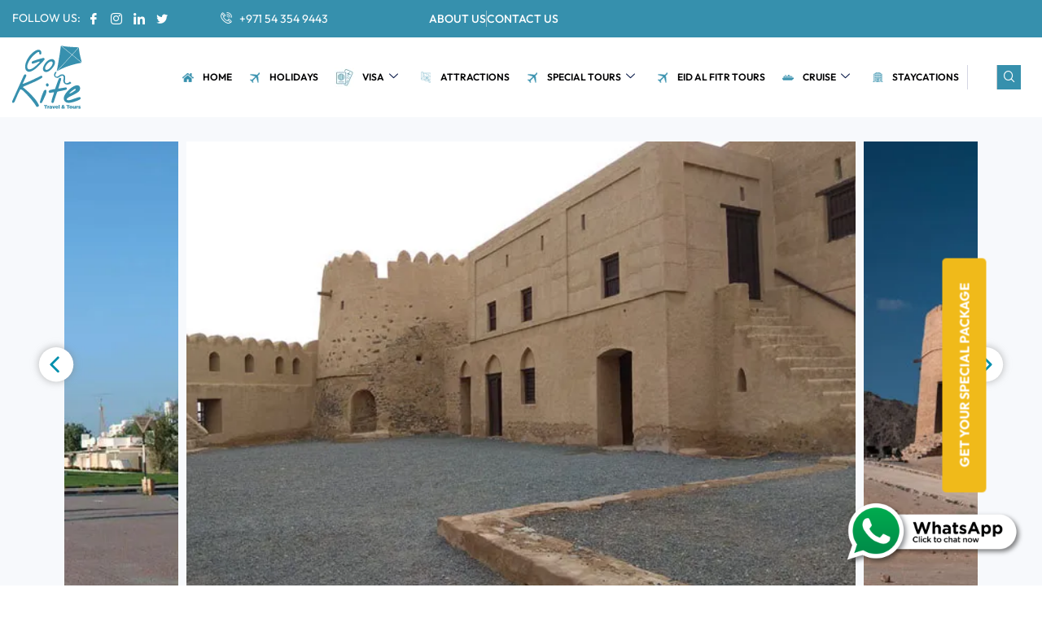

--- FILE ---
content_type: text/html; charset=UTF-8
request_url: https://www.gokite.travel/dubai-activities/fujairah-east-coast-sightseeing-tour/
body_size: 42844
content:

<!DOCTYPE html>
<html lang="en-US">

<head>
	<meta charset="UTF-8">
	<meta name="viewport" content="width=device-width, initial-scale=1.0" />
			<title>
			Fujairah-East Coast Tour - Sightseeing Guided City Tour		</title>
		<meta name='robots' content='index, follow, max-image-preview:large, max-snippet:-1, max-video-preview:-1' />
	<style>img:is([sizes="auto" i], [sizes^="auto," i]) { contain-intrinsic-size: 3000px 1500px }</style>
	
	<!-- This site is optimized with the Yoast SEO plugin v26.8 - https://yoast.com/product/yoast-seo-wordpress/ -->
	<meta name="description" content="Explore the mountains and beautiful beaches of the east coast. Book our full day guided Fujairah-East Coast Sightseeing Tour from Dubai." />
	<link rel="canonical" href="https://www.gokite.travel/dubai-activities/fujairah-east-coast-sightseeing-tour/" />
	<meta property="og:locale" content="en_US" />
	<meta property="og:type" content="article" />
	<meta property="og:title" content="Fujairah-East Coast Tour - Sightseeing Guided City Tour" />
	<meta property="og:description" content="Explore the mountains and beautiful beaches of the east coast. Book our full day guided Fujairah-East Coast Sightseeing Tour from Dubai." />
	<meta property="og:url" content="https://www.gokite.travel/dubai-activities/fujairah-east-coast-sightseeing-tour/" />
	<meta property="og:site_name" content="Go Kite Travel and Tours" />
	<meta property="article:publisher" content="https://www.facebook.com/gokitetravelandtours/" />
	<meta property="article:modified_time" content="2025-11-05T10:06:31+00:00" />
	<meta property="og:image" content="https://www.gokite.travel/wp-content/uploads/2022/06/uae-fujairah-top-attractions-fujairah-fort-e1655304015567.jpg" />
	<meta property="og:image:width" content="501" />
	<meta property="og:image:height" content="438" />
	<meta property="og:image:type" content="image/jpeg" />
	<meta name="twitter:card" content="summary_large_image" />
	<meta name="twitter:site" content="@Gokitetravel" />
	<meta name="twitter:label1" content="Est. reading time" />
	<meta name="twitter:data1" content="2 minutes" />
	<!-- / Yoast SEO plugin. -->


<script type='application/javascript'  id='pys-version-script'>console.log('PixelYourSite Free version 11.1.5.2');</script>
<link rel='dns-prefetch' href='//code.jquery.com' />
<link rel='dns-prefetch' href='//maxcdn.bootstrapcdn.com' />
<link rel='dns-prefetch' href='//use.fontawesome.com' />
<link rel='dns-prefetch' href='//www.googletagmanager.com' />
<script type="text/javascript">
/* <![CDATA[ */
window._wpemojiSettings = {"baseUrl":"https:\/\/s.w.org\/images\/core\/emoji\/16.0.1\/72x72\/","ext":".png","svgUrl":"https:\/\/s.w.org\/images\/core\/emoji\/16.0.1\/svg\/","svgExt":".svg","source":{"concatemoji":"https:\/\/www.gokite.travel\/wp-includes\/js\/wp-emoji-release.min.js?ver=6.8.3"}};
/*! This file is auto-generated */
!function(s,n){var o,i,e;function c(e){try{var t={supportTests:e,timestamp:(new Date).valueOf()};sessionStorage.setItem(o,JSON.stringify(t))}catch(e){}}function p(e,t,n){e.clearRect(0,0,e.canvas.width,e.canvas.height),e.fillText(t,0,0);var t=new Uint32Array(e.getImageData(0,0,e.canvas.width,e.canvas.height).data),a=(e.clearRect(0,0,e.canvas.width,e.canvas.height),e.fillText(n,0,0),new Uint32Array(e.getImageData(0,0,e.canvas.width,e.canvas.height).data));return t.every(function(e,t){return e===a[t]})}function u(e,t){e.clearRect(0,0,e.canvas.width,e.canvas.height),e.fillText(t,0,0);for(var n=e.getImageData(16,16,1,1),a=0;a<n.data.length;a++)if(0!==n.data[a])return!1;return!0}function f(e,t,n,a){switch(t){case"flag":return n(e,"\ud83c\udff3\ufe0f\u200d\u26a7\ufe0f","\ud83c\udff3\ufe0f\u200b\u26a7\ufe0f")?!1:!n(e,"\ud83c\udde8\ud83c\uddf6","\ud83c\udde8\u200b\ud83c\uddf6")&&!n(e,"\ud83c\udff4\udb40\udc67\udb40\udc62\udb40\udc65\udb40\udc6e\udb40\udc67\udb40\udc7f","\ud83c\udff4\u200b\udb40\udc67\u200b\udb40\udc62\u200b\udb40\udc65\u200b\udb40\udc6e\u200b\udb40\udc67\u200b\udb40\udc7f");case"emoji":return!a(e,"\ud83e\udedf")}return!1}function g(e,t,n,a){var r="undefined"!=typeof WorkerGlobalScope&&self instanceof WorkerGlobalScope?new OffscreenCanvas(300,150):s.createElement("canvas"),o=r.getContext("2d",{willReadFrequently:!0}),i=(o.textBaseline="top",o.font="600 32px Arial",{});return e.forEach(function(e){i[e]=t(o,e,n,a)}),i}function t(e){var t=s.createElement("script");t.src=e,t.defer=!0,s.head.appendChild(t)}"undefined"!=typeof Promise&&(o="wpEmojiSettingsSupports",i=["flag","emoji"],n.supports={everything:!0,everythingExceptFlag:!0},e=new Promise(function(e){s.addEventListener("DOMContentLoaded",e,{once:!0})}),new Promise(function(t){var n=function(){try{var e=JSON.parse(sessionStorage.getItem(o));if("object"==typeof e&&"number"==typeof e.timestamp&&(new Date).valueOf()<e.timestamp+604800&&"object"==typeof e.supportTests)return e.supportTests}catch(e){}return null}();if(!n){if("undefined"!=typeof Worker&&"undefined"!=typeof OffscreenCanvas&&"undefined"!=typeof URL&&URL.createObjectURL&&"undefined"!=typeof Blob)try{var e="postMessage("+g.toString()+"("+[JSON.stringify(i),f.toString(),p.toString(),u.toString()].join(",")+"));",a=new Blob([e],{type:"text/javascript"}),r=new Worker(URL.createObjectURL(a),{name:"wpTestEmojiSupports"});return void(r.onmessage=function(e){c(n=e.data),r.terminate(),t(n)})}catch(e){}c(n=g(i,f,p,u))}t(n)}).then(function(e){for(var t in e)n.supports[t]=e[t],n.supports.everything=n.supports.everything&&n.supports[t],"flag"!==t&&(n.supports.everythingExceptFlag=n.supports.everythingExceptFlag&&n.supports[t]);n.supports.everythingExceptFlag=n.supports.everythingExceptFlag&&!n.supports.flag,n.DOMReady=!1,n.readyCallback=function(){n.DOMReady=!0}}).then(function(){return e}).then(function(){var e;n.supports.everything||(n.readyCallback(),(e=n.source||{}).concatemoji?t(e.concatemoji):e.wpemoji&&e.twemoji&&(t(e.twemoji),t(e.wpemoji)))}))}((window,document),window._wpemojiSettings);
/* ]]> */
</script>
<link rel='stylesheet' id='dashicons-css' href='https://www.gokite.travel/wp-includes/css/dashicons.min.css?ver=6.8.3' type='text/css' media='all' />
<link rel='stylesheet' id='menu-icons-extra-css' href='https://www.gokite.travel/wp-content/plugins/menu-icons/css/extra.min.css?ver=0.13.20' type='text/css' media='all' />
<style id='wp-emoji-styles-inline-css' type='text/css'>

	img.wp-smiley, img.emoji {
		display: inline !important;
		border: none !important;
		box-shadow: none !important;
		height: 1em !important;
		width: 1em !important;
		margin: 0 0.07em !important;
		vertical-align: -0.1em !important;
		background: none !important;
		padding: 0 !important;
	}
</style>
<link rel='stylesheet' id='wp-block-library-css' href='https://www.gokite.travel/wp-includes/css/dist/block-library/style.min.css?ver=6.8.3' type='text/css' media='all' />
<style id='classic-theme-styles-inline-css' type='text/css'>
/*! This file is auto-generated */
.wp-block-button__link{color:#fff;background-color:#32373c;border-radius:9999px;box-shadow:none;text-decoration:none;padding:calc(.667em + 2px) calc(1.333em + 2px);font-size:1.125em}.wp-block-file__button{background:#32373c;color:#fff;text-decoration:none}
</style>
<link rel='stylesheet' id='wp-components-css' href='https://www.gokite.travel/wp-includes/css/dist/components/style.min.css?ver=6.8.3' type='text/css' media='all' />
<link rel='stylesheet' id='wp-preferences-css' href='https://www.gokite.travel/wp-includes/css/dist/preferences/style.min.css?ver=6.8.3' type='text/css' media='all' />
<link rel='stylesheet' id='wp-block-editor-css' href='https://www.gokite.travel/wp-includes/css/dist/block-editor/style.min.css?ver=6.8.3' type='text/css' media='all' />
<link rel='stylesheet' id='popup-maker-block-library-style-css' href='https://www.gokite.travel/wp-content/plugins/popup-maker/dist/packages/block-library-style.css?ver=dbea705cfafe089d65f1' type='text/css' media='all' />
<style id='font-awesome-svg-styles-default-inline-css' type='text/css'>
.svg-inline--fa {
  display: inline-block;
  height: 1em;
  overflow: visible;
  vertical-align: -.125em;
}
</style>
<link rel='stylesheet' id='font-awesome-svg-styles-css' href='https://www.gokite.travel/wp-content/uploads/font-awesome/v6.6.0/css/svg-with-js.css' type='text/css' media='all' />
<style id='font-awesome-svg-styles-inline-css' type='text/css'>
   .wp-block-font-awesome-icon svg::before,
   .wp-rich-text-font-awesome-icon svg::before {content: unset;}
</style>
<style id='global-styles-inline-css' type='text/css'>
:root{--wp--preset--aspect-ratio--square: 1;--wp--preset--aspect-ratio--4-3: 4/3;--wp--preset--aspect-ratio--3-4: 3/4;--wp--preset--aspect-ratio--3-2: 3/2;--wp--preset--aspect-ratio--2-3: 2/3;--wp--preset--aspect-ratio--16-9: 16/9;--wp--preset--aspect-ratio--9-16: 9/16;--wp--preset--color--black: #000000;--wp--preset--color--cyan-bluish-gray: #abb8c3;--wp--preset--color--white: #ffffff;--wp--preset--color--pale-pink: #f78da7;--wp--preset--color--vivid-red: #cf2e2e;--wp--preset--color--luminous-vivid-orange: #ff6900;--wp--preset--color--luminous-vivid-amber: #fcb900;--wp--preset--color--light-green-cyan: #7bdcb5;--wp--preset--color--vivid-green-cyan: #00d084;--wp--preset--color--pale-cyan-blue: #8ed1fc;--wp--preset--color--vivid-cyan-blue: #0693e3;--wp--preset--color--vivid-purple: #9b51e0;--wp--preset--gradient--vivid-cyan-blue-to-vivid-purple: linear-gradient(135deg,rgba(6,147,227,1) 0%,rgb(155,81,224) 100%);--wp--preset--gradient--light-green-cyan-to-vivid-green-cyan: linear-gradient(135deg,rgb(122,220,180) 0%,rgb(0,208,130) 100%);--wp--preset--gradient--luminous-vivid-amber-to-luminous-vivid-orange: linear-gradient(135deg,rgba(252,185,0,1) 0%,rgba(255,105,0,1) 100%);--wp--preset--gradient--luminous-vivid-orange-to-vivid-red: linear-gradient(135deg,rgba(255,105,0,1) 0%,rgb(207,46,46) 100%);--wp--preset--gradient--very-light-gray-to-cyan-bluish-gray: linear-gradient(135deg,rgb(238,238,238) 0%,rgb(169,184,195) 100%);--wp--preset--gradient--cool-to-warm-spectrum: linear-gradient(135deg,rgb(74,234,220) 0%,rgb(151,120,209) 20%,rgb(207,42,186) 40%,rgb(238,44,130) 60%,rgb(251,105,98) 80%,rgb(254,248,76) 100%);--wp--preset--gradient--blush-light-purple: linear-gradient(135deg,rgb(255,206,236) 0%,rgb(152,150,240) 100%);--wp--preset--gradient--blush-bordeaux: linear-gradient(135deg,rgb(254,205,165) 0%,rgb(254,45,45) 50%,rgb(107,0,62) 100%);--wp--preset--gradient--luminous-dusk: linear-gradient(135deg,rgb(255,203,112) 0%,rgb(199,81,192) 50%,rgb(65,88,208) 100%);--wp--preset--gradient--pale-ocean: linear-gradient(135deg,rgb(255,245,203) 0%,rgb(182,227,212) 50%,rgb(51,167,181) 100%);--wp--preset--gradient--electric-grass: linear-gradient(135deg,rgb(202,248,128) 0%,rgb(113,206,126) 100%);--wp--preset--gradient--midnight: linear-gradient(135deg,rgb(2,3,129) 0%,rgb(40,116,252) 100%);--wp--preset--font-size--small: 13px;--wp--preset--font-size--medium: 20px;--wp--preset--font-size--large: 36px;--wp--preset--font-size--x-large: 42px;--wp--preset--font-family--outfit: Outfit;--wp--preset--spacing--20: 0.44rem;--wp--preset--spacing--30: 0.67rem;--wp--preset--spacing--40: 1rem;--wp--preset--spacing--50: 1.5rem;--wp--preset--spacing--60: 2.25rem;--wp--preset--spacing--70: 3.38rem;--wp--preset--spacing--80: 5.06rem;--wp--preset--shadow--natural: 6px 6px 9px rgba(0, 0, 0, 0.2);--wp--preset--shadow--deep: 12px 12px 50px rgba(0, 0, 0, 0.4);--wp--preset--shadow--sharp: 6px 6px 0px rgba(0, 0, 0, 0.2);--wp--preset--shadow--outlined: 6px 6px 0px -3px rgba(255, 255, 255, 1), 6px 6px rgba(0, 0, 0, 1);--wp--preset--shadow--crisp: 6px 6px 0px rgba(0, 0, 0, 1);}:where(.is-layout-flex){gap: 0.5em;}:where(.is-layout-grid){gap: 0.5em;}body .is-layout-flex{display: flex;}.is-layout-flex{flex-wrap: wrap;align-items: center;}.is-layout-flex > :is(*, div){margin: 0;}body .is-layout-grid{display: grid;}.is-layout-grid > :is(*, div){margin: 0;}:where(.wp-block-columns.is-layout-flex){gap: 2em;}:where(.wp-block-columns.is-layout-grid){gap: 2em;}:where(.wp-block-post-template.is-layout-flex){gap: 1.25em;}:where(.wp-block-post-template.is-layout-grid){gap: 1.25em;}.has-black-color{color: var(--wp--preset--color--black) !important;}.has-cyan-bluish-gray-color{color: var(--wp--preset--color--cyan-bluish-gray) !important;}.has-white-color{color: var(--wp--preset--color--white) !important;}.has-pale-pink-color{color: var(--wp--preset--color--pale-pink) !important;}.has-vivid-red-color{color: var(--wp--preset--color--vivid-red) !important;}.has-luminous-vivid-orange-color{color: var(--wp--preset--color--luminous-vivid-orange) !important;}.has-luminous-vivid-amber-color{color: var(--wp--preset--color--luminous-vivid-amber) !important;}.has-light-green-cyan-color{color: var(--wp--preset--color--light-green-cyan) !important;}.has-vivid-green-cyan-color{color: var(--wp--preset--color--vivid-green-cyan) !important;}.has-pale-cyan-blue-color{color: var(--wp--preset--color--pale-cyan-blue) !important;}.has-vivid-cyan-blue-color{color: var(--wp--preset--color--vivid-cyan-blue) !important;}.has-vivid-purple-color{color: var(--wp--preset--color--vivid-purple) !important;}.has-black-background-color{background-color: var(--wp--preset--color--black) !important;}.has-cyan-bluish-gray-background-color{background-color: var(--wp--preset--color--cyan-bluish-gray) !important;}.has-white-background-color{background-color: var(--wp--preset--color--white) !important;}.has-pale-pink-background-color{background-color: var(--wp--preset--color--pale-pink) !important;}.has-vivid-red-background-color{background-color: var(--wp--preset--color--vivid-red) !important;}.has-luminous-vivid-orange-background-color{background-color: var(--wp--preset--color--luminous-vivid-orange) !important;}.has-luminous-vivid-amber-background-color{background-color: var(--wp--preset--color--luminous-vivid-amber) !important;}.has-light-green-cyan-background-color{background-color: var(--wp--preset--color--light-green-cyan) !important;}.has-vivid-green-cyan-background-color{background-color: var(--wp--preset--color--vivid-green-cyan) !important;}.has-pale-cyan-blue-background-color{background-color: var(--wp--preset--color--pale-cyan-blue) !important;}.has-vivid-cyan-blue-background-color{background-color: var(--wp--preset--color--vivid-cyan-blue) !important;}.has-vivid-purple-background-color{background-color: var(--wp--preset--color--vivid-purple) !important;}.has-black-border-color{border-color: var(--wp--preset--color--black) !important;}.has-cyan-bluish-gray-border-color{border-color: var(--wp--preset--color--cyan-bluish-gray) !important;}.has-white-border-color{border-color: var(--wp--preset--color--white) !important;}.has-pale-pink-border-color{border-color: var(--wp--preset--color--pale-pink) !important;}.has-vivid-red-border-color{border-color: var(--wp--preset--color--vivid-red) !important;}.has-luminous-vivid-orange-border-color{border-color: var(--wp--preset--color--luminous-vivid-orange) !important;}.has-luminous-vivid-amber-border-color{border-color: var(--wp--preset--color--luminous-vivid-amber) !important;}.has-light-green-cyan-border-color{border-color: var(--wp--preset--color--light-green-cyan) !important;}.has-vivid-green-cyan-border-color{border-color: var(--wp--preset--color--vivid-green-cyan) !important;}.has-pale-cyan-blue-border-color{border-color: var(--wp--preset--color--pale-cyan-blue) !important;}.has-vivid-cyan-blue-border-color{border-color: var(--wp--preset--color--vivid-cyan-blue) !important;}.has-vivid-purple-border-color{border-color: var(--wp--preset--color--vivid-purple) !important;}.has-vivid-cyan-blue-to-vivid-purple-gradient-background{background: var(--wp--preset--gradient--vivid-cyan-blue-to-vivid-purple) !important;}.has-light-green-cyan-to-vivid-green-cyan-gradient-background{background: var(--wp--preset--gradient--light-green-cyan-to-vivid-green-cyan) !important;}.has-luminous-vivid-amber-to-luminous-vivid-orange-gradient-background{background: var(--wp--preset--gradient--luminous-vivid-amber-to-luminous-vivid-orange) !important;}.has-luminous-vivid-orange-to-vivid-red-gradient-background{background: var(--wp--preset--gradient--luminous-vivid-orange-to-vivid-red) !important;}.has-very-light-gray-to-cyan-bluish-gray-gradient-background{background: var(--wp--preset--gradient--very-light-gray-to-cyan-bluish-gray) !important;}.has-cool-to-warm-spectrum-gradient-background{background: var(--wp--preset--gradient--cool-to-warm-spectrum) !important;}.has-blush-light-purple-gradient-background{background: var(--wp--preset--gradient--blush-light-purple) !important;}.has-blush-bordeaux-gradient-background{background: var(--wp--preset--gradient--blush-bordeaux) !important;}.has-luminous-dusk-gradient-background{background: var(--wp--preset--gradient--luminous-dusk) !important;}.has-pale-ocean-gradient-background{background: var(--wp--preset--gradient--pale-ocean) !important;}.has-electric-grass-gradient-background{background: var(--wp--preset--gradient--electric-grass) !important;}.has-midnight-gradient-background{background: var(--wp--preset--gradient--midnight) !important;}.has-small-font-size{font-size: var(--wp--preset--font-size--small) !important;}.has-medium-font-size{font-size: var(--wp--preset--font-size--medium) !important;}.has-large-font-size{font-size: var(--wp--preset--font-size--large) !important;}.has-x-large-font-size{font-size: var(--wp--preset--font-size--x-large) !important;}.has-outfit-font-family{font-family: var(--wp--preset--font-family--outfit) !important;}
:where(.wp-block-post-template.is-layout-flex){gap: 1.25em;}:where(.wp-block-post-template.is-layout-grid){gap: 1.25em;}
:where(.wp-block-columns.is-layout-flex){gap: 2em;}:where(.wp-block-columns.is-layout-grid){gap: 2em;}
:root :where(.wp-block-pullquote){font-size: 1.5em;line-height: 1.6;}
</style>
<link rel='stylesheet' id='contact-form-7-css' href='https://www.gokite.travel/wp-content/plugins/contact-form-7/includes/css/styles.css?ver=6.1.4' type='text/css' media='all' />
<link rel='stylesheet' id='flexy-breadcrumb-css' href='https://www.gokite.travel/wp-content/plugins/flexy-breadcrumb/public/css/flexy-breadcrumb-public.css?ver=1.2.1' type='text/css' media='all' />
<link rel='stylesheet' id='flexy-breadcrumb-font-awesome-css' href='https://www.gokite.travel/wp-content/plugins/flexy-breadcrumb/public/css/font-awesome.min.css?ver=4.7.0' type='text/css' media='all' />
<link rel='stylesheet' id='menu-image-css' href='https://www.gokite.travel/wp-content/plugins/menu-image/includes/css/menu-image.css?ver=3.13' type='text/css' media='all' />
<link rel='stylesheet' id='wpsm_ac-font-awesome-front-css' href='https://www.gokite.travel/wp-content/plugins/responsive-accordion-and-collapse/css/font-awesome/css/font-awesome.min.css?ver=6.8.3' type='text/css' media='all' />
<link rel='stylesheet' id='wpsm_ac_bootstrap-front-css' href='https://www.gokite.travel/wp-content/plugins/responsive-accordion-and-collapse/css/bootstrap-front.css?ver=6.8.3' type='text/css' media='all' />
<link rel='stylesheet' id='bodhi-svgs-attachment-css' href='https://www.gokite.travel/wp-content/plugins/svg-support/css/svgs-attachment.css' type='text/css' media='all' />
<link rel='stylesheet' id='wpcf7-redirect-script-frontend-css' href='https://www.gokite.travel/wp-content/plugins/wpcf7-redirect/build/assets/frontend-script.css?ver=2c532d7e2be36f6af233' type='text/css' media='all' />
<link rel='stylesheet' id='megamenu-css' href='https://www.gokite.travel/wp-content/uploads/maxmegamenu/style.css?ver=fbbf8a' type='text/css' media='all' />
<style id='grw-public-main-css-inline-css' type='text/css'>
.wp-gr,.wp-gr *,.wp-gr ::after,.wp-gr ::before{box-sizing:border-box}.wp-gr{display:block;direction:ltr;font-size:var(--font-size, 16px);font-family:var(--font-family, inherit);font-style:normal;font-weight:400;text-align:start;line-height:normal;overflow:visible;text-decoration:none;list-style-type:disc;box-sizing:border-box;visibility:visible!important}.wp-gr div,.wp-gr span{margin:0;padding:0;color:inherit;font:inherit;line-height:normal;letter-spacing:normal;text-transform:none;text-decoration:none;border:0;background:0 0}.wp-gr a{color:inherit;border:0;text-decoration:none;background:0 0;cursor:pointer}.wp-gr a:focus{outline:0}.wp-gr a:focus-visible{outline:2px solid currentColor;outline-offset:2px}.wp-gr img{display:block;max-width:100%;height:auto;margin:0;padding:0;border:0;line-height:0;vertical-align:middle}.wp-gr i{font-style:normal;font-weight:inherit;margin:0;padding:0;border:0;vertical-align:middle;background:0 0}.wp-gr svg{display:inline-block;width:auto;height:auto;vertical-align:middle;overflow:visible}.wp-gr svg use{opacity:1;visibility:visible}.wp-gr{--rev-gap:4px;--img-size:46px;--media-gap:8px;--media-size:40px;--media-lines:2;--color:#fb8e28;--rev-color:#f4f4f4;--rpi-star-color:var(--star-color, var(--color));--rpi-slider-gap:8px;--rpi-slider-btn:1em;--rpi-slider-btn-padding:.5em;--slider-ltgt-bg:var(--rev-color);--slider-ltgt-border-width:4px;--slider-dot-size:8px;--slider-dot-gap:8px;--slider-dots-visible:5;--slider-act-dot-color:var(--color)}.wp-gr .wp-google-based,.wp-gr .wp-google-powered{margin:0!important;padding:0!important;color:var(--head-based-color,#555)!important}.wp-gr .wp-google-powered{color:var(--powered-color,#777)!important;font-size:16px;font-weight:600}.wp-gr .wp-google-powered>span{font-weight:600!important}.wp-gr .grw-img{position:relative!important;min-width:var(--img-size)!important;max-width:var(--img-size)!important;height:var(--img-size)!important;border:none!important;z-index:3!important}.wp-gr .grw-img-wrap{position:relative;min-width:var(--img-size)!important;max-width:var(--img-size)!important;overflow:visible}.wp-gr .grw-img-wrap::before{content:'';position:absolute;top:0;left:0;width:var(--img-size);height:var(--img-size);border-radius:50%;box-shadow:0 0 2px rgba(0,0,0,.12),0 2px 4px rgba(0,0,0,.24)!important;pointer-events:none}.wp-gr .grw-header .grw-img{border-radius:50%}.wp-gr .grw-header.wp-place-center{width:100%!important}.wp-gr .wp-google-name{color:var(--name-color,#333)!important;font-size:100%!important;font-weight:700!important;text-decoration:none!important;white-space:nowrap!important;text-overflow:ellipsis!important;overflow:hidden!important;width:100%!important;text-align:var(--align,start)!important}.wp-gr .grw-header .wp-google-name{width:auto!important;margin:0!important;padding:0!important;font-size:128%!important}.wp-gr a.wp-google-name{color:#427fed!important;text-decoration:none!important}.wp-gr .wp-google-time{color:#555!important;font-size:13px!important;white-space:nowrap!important}.wp-gr .wp-google-text{color:var(--text-color,#222)!important;font-size:15px!important;line-height:24px!important;max-width:100%!important;overflow:hidden!important;white-space:pre-wrap!important;word-break:break-word!important;vertical-align:middle!important}.wp-gr .rpi-stars+.wp-google-text{padding-left:4px!important}.wp-gr .wp-more{display:none}.wp-gr .wp-more-toggle{color:#136aaf!important;cursor:pointer!important;text-decoration:none!important}.wp-gr .wp-google-url{display:block;margin:4px auto!important;color:#136aaf!important;text-align:center!important}.wp-gr.wp-dark .wp-google-name{color:#eee!important}.wp-gr.rpi.wp-dark .wp-google-name a{color:var(--head-based-color,#eee)!important}.wp-gr.wp-dark .wp-google-time{color:#bbb!important}.wp-gr.wp-dark .wp-google-text{color:#ececec!important}.wp-gr.wp-dark .wp-google-powered{color:var(--powered-color,#fff)!important}.wp-gr.wp-dark .wp-google-based{color:var(--head-based-color,#999)!important}.wp-gr:not(.wp-dark) .grw-review-inner.grw-backgnd{background:var(--rev-color)!important}.wp-gr.rpi .wp-google-name{font-size:100%!important}.wp-gr.rpi .grw-hide,.wp-gr.rpi .wp-google-hide{display:none}.wp-gr.rpi .wp-google-name a{color:var(--head-name-color,#333)!important;font-size:18px!important;text-decoration:none!important}.wp-gr.rpi a.wp-google-name{margin:0!important;color:var(--name-color,#154fc1)!important;text-decoration:none!important;white-space:nowrap!important;text-overflow:ellipsis!important}.wp-gr{display:block!important;width:100%!important;padding-bottom:20px!important;text-align:left!important;direction:ltr!important;box-sizing:border-box!important}.wp-gr .grw-row{display:-ms-flexbox!important;display:flex!important;flex-wrap:nowrap!important;align-items:center!important;-ms-flex-wrap:nowrap!important;-ms-flex-align:center!important}.grw-row.grw-row-xs{-ms-flex-wrap:wrap!important;flex-wrap:wrap!important}.grw-row-x .grw-header+.grw-content .grw-review,.grw-row-xs .grw-content,.grw-row-xs .grw-header,.grw-row-xs .grw-review{--col:1}.grw-row-xl .grw-header+.grw-content{--col:1.2}.grw-row-l .grw-header+.grw-content{--col:1.25}.grw-row-m .grw-header+.grw-content{--col:1.333333}.grw-row-s .grw-header+.grw-content{--col:1.5}.grw-row-s .grw-header+.grw-content .grw-review,.grw-row-x .grw-header,.grw-row-x .grw-header+.grw-content,.grw-row-x .grw-review{--col:2}.grw-row-m .grw-header+.grw-content .grw-review,.grw-row-s .grw-header,.grw-row-s .grw-review{--col:3}.grw-row-l .grw-review,.grw-row-m .grw-header,.grw-row-m .grw-review{--col:4}.grw-row-l .grw-header,.grw-row-xl .grw-review{--col:5}.grw-row-xl .grw-header{--col:6}.grw-row .grw-content,.grw-row .grw-header{-ms-flex:1 0 calc(100% / var(--col,3))!important;flex:1 0 calc(100% / var(--col,3))!important;width:calc(100% / var(--col,3))!important}.grw-row .grw-review{-ms-flex:1 0 calc((100% - var(--card-gap,16px)*(var(--col,3) - 1))/ var(--col,3))!important;flex:1 0 calc((100% - var(--card-gap,16px)*(var(--col,3) - 1))/ var(--col,3))!important;width:calc((100% - var(--card-gap,16px)*(var(--col,3) - 1))/ var(--col,3))!important}.wp-gr .grw-content{position:relative!important;min-width:0!important}.wp-gr .grw-content-inner{position:relative!important;display:flex!important;align-items:center!important}.wp-gr .grw-review-inner{height:100%!important}.wp-gr .grw-header-inner,.wp-gr .grw-review-inner{position:relative!important;padding:16px!important;width:100%!important}.wp-gr .wp-google-list .grw-header-inner{padding:0 0 16px 0!important}.wp-gr .grw-review-inner.grw-round{border-radius:8px!important}.wp-gr .grw-review-inner.grw-shadow{box-shadow:0 0 2px rgba(0,0,0,.12),0 2px 4px rgba(0,0,0,.24)!important}.wp-gr .grw-review-inner>svg{position:absolute!important;top:10px!important;right:10px!important;width:16px!important;height:16px!important}.wp-gr .grw-review{display:flex;position:relative!important;justify-content:center!important;align-items:center!important;flex-shrink:0!important}.wp-gr .grw-review .wp-google-left{display:block!important;overflow:hidden!important;white-space:nowrap!important;text-overflow:ellipsis!important;line-height:24px!important;padding-bottom:2px!important}.wp-gr .grw-review .wp-google-feedback{height:100px!important;overflow-y:auto!important}.wp-gr .grw-scroll::-webkit-scrollbar{width:4px!important}.wp-gr .grw-scroll::-webkit-scrollbar-track{-webkit-box-shadow:inset 0 0 6px rgba(0,0,0,.3)!important;-webkit-border-radius:4px!important;border-radius:4px!important}.wp-gr .grw-scroll::-webkit-scrollbar-thumb{-webkit-border-radius:10px!important;border-radius:10px!important;background:#ccc!important;-webkit-box-shadow:inset 0 0 6px rgba(0,0,0,.5)!important}.wp-gr .wp-google-wr{display:flex;margin:0!important}.wp-gr .wp-google-wr a{color:#fff!important;padding:4px 12px 8px!important;outline:0!important;border-radius:27px!important;background:var(--btn-color,#1f67e7)!important;white-space:nowrap!important;vertical-align:middle!important;opacity:.9!important;text-shadow:1px 1px 0 #888!important;box-shadow:0 0 2px rgba(0,0,0,.12),0 2px 4px rgba(0,0,0,.24)!important;user-select:none!important;transition:all .2s ease-in-out!important}.wp-gr .wp-google-wr a:hover{opacity:.95!important;background:var(--btn-color,#1f67e7)!important;box-shadow:0 0 2px rgba(0,0,0,.12),0 3px 5px rgba(0,0,0,.24)!important}.wp-gr .wp-google-wr a:active{opacity:1!important;background:var(--btn-color,#1f67e7)!important;box-shadow:none!important}.wp-gr .wp-google-wr a svg{display:inline-block;width:16px;height:16px;padding:1px;margin:0 0 0 4px;background:#fff;border-radius:50%}.wp-gr[data-layout=grid] .grw-reviews{display:flex;gap:var(--card-gap,12px);flex-wrap:wrap!important;-ms-flex-wrap:wrap!important}.wp-gr .grw-b{font-weight:700!important;white-space:nowrap!important}.wp-gr .wp-google-reply{font-size:14px!important;margin-top:auto!important;margin-left:6px!important;padding-left:6px!important;border-left:1px solid #999!important;overflow:hidden!important;overflow-y:auto!important;line-height:20px!important;max-height:44px!important}.wp-gr .wp-google-reply>div{display:flex;gap:4px;align-items:center}.wp-gr .wp-google-reply .wp-google-time{font-size:11px!important;white-space:nowrap!important}.wp-gr .wp-google-img{display:flex;flex-wrap:wrap;gap:var(--media-gap);max-height:calc((var(--media-size) + var(--media-gap)) * var(--media-lines) - 2px)!important;overflow-y:auto!important}.wp-gr .wp-google-img img{display:flex;width:var(--media-size)!important;height:var(--media-size)!important;cursor:pointer!important;border-radius:3px!important;box-shadow:0 0 2px rgba(0,0,0,.12),0 2px 4px rgba(0,0,0,.24)!important}.rpi-flx{display:var(--flx,flex)!important;flex-direction:var(--dir,column)!important;gap:var(--gap,2px)!important;align-items:var(--align,flex-start)!important;flex-wrap:var(--wrap,nowrap)!important;overflow:var(--overflow,visible)!important;width:100%!important}.rpi-col16{--dir:column;--gap:16px;--align:flex-start;--overflow:hidden}.rpi-col12{--dir:column;--gap:12px;--align:flex-start;--overflow:hidden}.rpi-col6{--dir:column;--gap:6px;--align:flex-start;--overflow:hidden}.rpi-col8{--dir:column;--gap:8px;--align:flex-start}.rpi-col4{--dir:column;--gap:4px;--align:flex-start}.rpi-row12-center{--dir:row;--gap:12px;--align:center;--overflow:visible}.rpi-row12{--dir:row;--gap:12px;--align:flex-start}:root{--star-gap:2px;--rpi-star-size:20px;--rpi-star-color:#fb8e28;--rpi-star-empty-color:#cccccc;--rpi-icon-scale-google:1.00;--rpi-icon-scale-yelp:0.92;--rpi-icon-scale-fb:1.125;--rpi-yelp-empty-color:#cccccc;--rpi-yelp-five-color:#fb433c;--rpi-yelp-four-color:#ff643d;--rpi-yelp-three-color:#ff8742;--rpi-yelp-two-color:#ffad48;--rpi-yelp-one-color:#ffcc4b;--rpi-yelp-radius:3px;--rpi-fb-color:#fa3e3e;--rpi-fb-radius:3px;--rpi-star-empty:url("data:image/svg+xml;utf8,%3Csvg xmlns='http://www.w3.org/2000/svg' viewBox='0 0 24 24'%3E%3Cpath d='M11.48 3.499a.562.562 0 0 1 1.04 0l2.125 5.111a.563.563 0 0 0 .475.345l5.518.442c.499.04.701.663.321.988l-4.204 3.602a.563.563 0 0 0-.182.557l1.285 5.385a.562.562 0 0 1-.84.61l-4.725-2.885a.562.562 0 0 0-.586 0L6.982 20.54a.562.562 0 0 1-.84-.61l1.285-5.386a.562.562 0 0 0-.182-.557l-4.204-3.602a.562.562 0 0 1 .321-.988l5.518-.442a.563.563 0 0 0 .475-.345L11.48 3.5Z' fill='none' stroke='currentColor' stroke-width='1.5' stroke-linejoin='round'/%3E%3C/svg%3E");--rpi-star-mask:url("data:image/svg+xml;utf8,%3Csvg xmlns='http://www.w3.org/2000/svg' viewBox='0 0 24 24'%3E%3Cpath d='M10.7881 3.21068C11.2364 2.13274 12.7635 2.13273 13.2118 3.21068L15.2938 8.2164L20.6979 8.64964C21.8616 8.74293 22.3335 10.1952 21.4469 10.9547L17.3295 14.4817L18.5874 19.7551C18.8583 20.8908 17.6229 21.7883 16.6266 21.1798L11.9999 18.3538L7.37329 21.1798C6.37697 21.7883 5.14158 20.8908 5.41246 19.7551L6.67038 14.4817L2.55303 10.9547C1.66639 10.1952 2.13826 8.74293 3.302 8.64964L8.70609 8.2164L10.7881 3.21068Z'/%3E%3C/svg%3E")}.rpi-stars .rpi-star{display:none!important}.rpi-star,.rpi-stars-tripadvisor,.rpi-stars-yelp{display:var(--flx,flex);align-items:center;gap:var(--gap,4px);text-align:start;z-index:9}.rpi-star[data-rating]:empty::before{content:attr(data-rating);color:var(--rpi-rating-color,var(--rpi-star-color));font-size:var(--head-grade-fs, 18px);font-weight:var(--head-grade-weight,900)}.rpi-star i{padding:0 2px;cursor:pointer!important;background-color:var(--rpi-star-empty-color)}.rpi-star[data-rating="1"] i:nth-child(-n+1),.rpi-star[data-rating="2"] i:nth-child(-n+2),.rpi-star[data-rating="3"] i:nth-child(-n+3),.rpi-star[data-rating="4"] i:nth-child(-n+4),.rpi-star[data-rating="5"] i:nth-child(-n+5){background-color:var(--rpi-star-color)}.rpi-star:hover i{background-color:var(--rpi-star-color)!important}.rpi-star i:hover~i{background-color:var(--rpi-star-empty-color)!important}.rpi-star i,.rpi-star[data-rating]:empty::after{content:'';width:var(--rpi-star-size)!important;height:var(--rpi-star-size)!important;-webkit-mask-image:var(--rpi-star-mask)!important;-webkit-mask-repeat:no-repeat!important;-webkit-mask-position:center!important;-webkit-mask-size:contain!important;mask-image:var(--rpi-star-mask)!important;mask-repeat:no-repeat!important;mask-position:center!important;mask-size:contain!important}.rpi-star[data-rating]:empty::after{background-color:var(--rpi-star-color)}.rpi-star+.rpi-stars{--stars-offset:1;--stars:calc(var(--stars-max) - var(--stars-offset))}.rpi-stars{--star-size:var(--rpi-star-size, 18px);--star-color:var(--rpi-star-color);--empty:var(--rpi-star-empty);--mask:var(--rpi-star-mask);--stars:5;--icon-scale:1;--rating-scale:0.8;--gap:var(--star-gap, 2px);--stars-w:calc(var(--stars) * (var(--star-size) + var(--star-gap)));--fill:calc((var(--rating) / var(--stars)) * 100%);--bg-size:calc(var(--star-size) * var(--icon-scale));--bg-size-x:calc(var(--bg-size) + var(--star-gap));position:relative!important;display:inline-flex!important;align-items:center!important;align-self:var(--star-align-self,start)!important;width:max-content!important;height:var(--star-size)!important;font-size:calc(var(--star-size) * var(--rating-scale))!important;font-weight:900!important;color:var(--rpi-rating-color,var(--star-color))!important;white-space:nowrap!important;vertical-align:middle!important;padding-right:calc(var(--stars-w) + var(--gap))!important}.rpi-stars:empty{--gap:0px}.rpi-stars::before{content:''!important;position:absolute!important;top:50%!important;right:0!important;width:var(--stars-w)!important;height:var(--star-size)!important;transform:translateY(-50%)!important;background-color:var(--star-color)!important;-webkit-mask-image:var(--empty)!important;-webkit-mask-repeat:repeat-x!important;-webkit-mask-position:left center!important;-webkit-mask-size:var(--bg-size-x) var(--bg-size)!important;mask-image:var(--empty)!important;mask-repeat:repeat-x!important;mask-position:left center!important;mask-size:var(--bg-size-x) var(--bg-size)!important}.rpi-stars::after{content:''!important;position:absolute!important;top:50%!important;right:0!important;width:var(--stars-w)!important;height:var(--star-size)!important;transform:translateY(-50%)!important;background-color:var(--star-color)!important;-webkit-mask-image:var(--mask)!important;-webkit-mask-repeat:repeat-x!important;-webkit-mask-position:left center!important;-webkit-mask-size:var(--bg-size-x) var(--bg-size)!important;mask-image:var(--mask)!important;mask-repeat:repeat-x!important;mask-position:left center!important;mask-size:var(--bg-size-x) var(--bg-size)!important;clip-path:inset(0 calc(100% - var(--fill)) 0 0)!important}.rpi-stars-yelp{--icon-scale:var(--rpi-icon-scale-yelp);--empty-color:var(--rpi-yelp-empty-color);--five-color:var(--rpi-yelp-five-color);--four-color:var(--rpi-yelp-four-color);--three-color:var(--rpi-yelp-three-color);--two-color:var(--rpi-yelp-two-color);--one-color:var(--rpi-yelp-one-color);--star-size:var(--rpi-star-size);--rating:0;--gap:4px;--radius:var(--rpi-yelp-radius);display:inline-flex!important;gap:var(--gap)!important;line-height:0!important;vertical-align:top!important}.rpi-stars-yelp i{position:relative!important;display:inline-block!important;font-style:normal!important;flex:0 0 auto!important;width:var(--star-size)!important;height:var(--star-size)!important;border-radius:var(--radius)!important;background-color:var(--empty-color)!important;background-image:linear-gradient(90deg,var(--star-color) 0 calc(var(--fill,0) * 1%),transparent calc(var(--fill,0) * 1%))!important;background-repeat:no-repeat!important;background-size:100% 100%!important;box-sizing:border-box!important}.rpi-stars-yelp i::after{content:''!important;position:absolute!important;inset:0!important;background-color:#fff!important;-webkit-mask-image:var(--rpi-star-mask)!important;-webkit-mask-repeat:no-repeat!important;-webkit-mask-size:calc(70% / var(--icon-scale)) calc(70% / var(--icon-scale))!important;-webkit-mask-position:center!important;mask-image:var(--rpi-star-mask)!important;mask-repeat:no-repeat!important;mask-size:calc(70% / var(--icon-scale)) calc(70% / var(--icon-scale))!important;mask-position:center!important}.rpi-stars-yelp,.rpi-stars-yelp[data-rating]::before{content:attr(data-rating);color:var(--rpi-rating-color,var(--star-color));font-size:var(--head-grade-fs, 18px);font-weight:var(--head-grade-weight,900)}.rpi-stars-yelp i:first-child{--fill:clamp(0, (var(--rating) - 0) * 100, 100)}.rpi-stars-yelp i:nth-child(2){--fill:clamp(0, (var(--rating) - 1) * 100, 100)}.rpi-stars-yelp i:nth-child(3){--fill:clamp(0, (var(--rating) - 2) * 100, 100)}.rpi-stars-yelp i:nth-child(4){--fill:clamp(0, (var(--rating) - 3) * 100, 100)}.rpi-stars-yelp i:nth-child(5){--fill:clamp(0, (var(--rating) - 4) * 100, 100)}.rpi-stars-yelp[data-stars^="1"]{--rating:1.5;--star-color:var(--one-color)}.rpi-stars-yelp[data-stars="1"]{--rating:1}.rpi-stars-yelp[data-stars^="2"]{--rating:2.5;--star-color:var(--two-color)}.rpi-stars-yelp[data-stars="2"]{--rating:2}.rpi-stars-yelp[data-stars^="3"]{--rating:3.5;--star-color:var(--three-color)}.rpi-stars-yelp[data-stars="3"]{--rating:3}.rpi-stars-yelp[data-stars^="4"]{--rating:4.5;--star-color:var(--four-color)}.rpi-stars-yelp[data-stars="4"]{--rating:4}.rpi-stars-yelp[data-stars^="5"]{--rating:5;--star-color:var(--five-color)}.rpi-stars-tripadvisor{--empty-color:#ffffff;--border-color:#5ba672;--fill-color:#5ba672;--rpi-dot-size:var(--rpi-star-size);--rating:0;--gap:4px;--border:3px;display:inline-flex!important;gap:var(--gap)!important;line-height:0!important;vertical-align:top!important}.rpi-stars-tripadvisor i{width:var(--rpi-dot-size)!important;height:var(--rpi-dot-size)!important;display:inline-block!important;position:relative!important;flex:0 0 auto!important;box-sizing:border-box!important;border-radius:999px!important;border:var(--border) solid var(--border-color)!important;background-color:var(--empty-color)!important;background-image:linear-gradient(90deg,var(--fill-color) 0 calc(var(--fill,0) * 1%),transparent calc(var(--fill,0) * 1%))!important;background-repeat:no-repeat!important;background-size:100% 100%!important}.rpi-stars-tripadvisor,.rpi-stars-tripadvisor[data-rating]::before{content:attr(data-rating);color:var(--rpi-rating-color,var(--fill-color));font-size:var(--head-grade-fs, 18px);font-weight:var(--head-grade-weight,900)}.rpi-stars-tripadvisor i:first-child{--fill:clamp(0, (var(--rating) - 0) * 100, 100)}.rpi-stars-tripadvisor i:nth-child(2){--fill:clamp(0, (var(--rating) - 1) * 100, 100)}.rpi-stars-tripadvisor i:nth-child(3){--fill:clamp(0, (var(--rating) - 2) * 100, 100)}.rpi-stars-tripadvisor i:nth-child(4){--fill:clamp(0, (var(--rating) - 3) * 100, 100)}.rpi-stars-tripadvisor i:nth-child(5){--fill:clamp(0, (var(--rating) - 4) * 100, 100)}.rpi-stars-tripadvisor[data-stars^="1"]{--rating:1.5}.rpi-stars-tripadvisor[data-stars="1"]{--rating:1}.rpi-stars-tripadvisor[data-stars^="2"]{--rating:2.5}.rpi-stars-tripadvisor[data-stars="2"]{--rating:2}.rpi-stars-tripadvisor[data-stars^="3"]{--rating:3.5}.rpi-stars-tripadvisor[data-stars="3"]{--rating:3}.rpi-stars-tripadvisor[data-stars^="4"]{--rating:4.5}.rpi-stars-tripadvisor[data-stars="4"]{--rating:4}.rpi-stars-tripadvisor[data-stars^="5"]{--rating:5}.rpi-star-fb{--icon-scale:var(--rpi-icon-scale-fb);--size:var(--rpi-star-size, 18px);--color:var(--rpi-fb-color, #fa3e3e);--radius:var(--rpi-fb-radius, 3px);--tail-w:calc(var(--size) / 3);--tail-h:calc(var(--size) / 3.6);--tail-offset:calc(var(--size) / 4.5);--tail-overlap:1px;--gap:0.25em;--label-scale:0.85;--fb-star:url("data:image/svg+xml;utf8,%3Csvg xmlns='http://www.w3.org/2000/svg' viewBox='0 0 24 24'%3E%3Cpath d='M10.7881 3.21068C11.2364 2.13274 12.7635 2.13273 13.2118 3.21068L15.2938 8.2164L20.6979 8.64964C21.8616 8.74293 22.3335 10.1952 21.4469 10.9547L17.3295 14.4817L18.5874 19.7551C18.8583 20.8908 17.6229 21.7883 16.6266 21.1798L11.9999 18.3538L7.37329 21.1798C6.37697 21.7883 5.14158 20.8908 5.41246 19.7551L6.67038 14.4817L2.55303 10.9547C1.66639 10.1952 2.13826 8.74293 3.302 8.64964L8.70609 8.2164L10.7881 3.21068Z' fill='%23fff'/%3E%3C/svg%3E");position:relative!important;display:inline-flex!important;align-items:center;align-self:var(--star-align-self,start);height:var(--size)!important;width:max-content!important;white-space:nowrap!important;vertical-align:middle!important;font-size:calc(var(--size) * var(--label-scale))!important;line-height:1!important;padding-left:calc(var(--size) + var(--gap))!important}.rpi-star-fb::before{content:''!important;position:absolute!important;left:0!important;top:50%!important;transform:translateY(-50%)!important;width:var(--size)!important;height:var(--size)!important;background-color:var(--color)!important;border-radius:var(--radius)!important;background-image:var(--fb-star)!important;background-repeat:no-repeat!important;background-position:center!important;background-size:calc(70% / var(--icon-scale)) calc(70% / var(--icon-scale))!important}.rpi-star-fb::after{content:''!important;position:absolute!important;left:var(--tail-offset)!important;top:50%!important;width:0!important;height:0!important;transform:translateY(calc(var(--size)/ 2 - var(--tail-overlap)))!important;border-top:var(--tail-h) solid var(--color)!important;border-right:var(--tail-w) solid transparent!important}.rpi-star-fb[data-rating="1"]{--color:#cccccc}:root{--rpi-lt:url("data:image/svg+xml;utf8,%3Csvg xmlns='http://www.w3.org/2000/svg' width='24' height='24' viewBox='0 0 24 24' fill='none' stroke='currentColor' stroke-width='2' stroke-linecap='round' stroke-linejoin='round'%3E%3Cpath d='m15 18-6-6 6-6'%3E%3C/path%3E%3C/svg%3E") no-repeat center/contain;--rpi-gt:url("data:image/svg+xml;utf8,%3Csvg xmlns='http://www.w3.org/2000/svg' width='24' height='24' viewBox='0 0 24 24' fill='none' stroke='currentColor' stroke-width='2' stroke-linecap='round' stroke-linejoin='round'%3E%3Cpath d='m9 18 6-6-6-6'%3E%3C/path%3E%3C/svg%3E") no-repeat center/contain}.rpi .rpi-slides-root{--ltgt-border-width:var(--slider-ltgt-border-width, 0px);padding:0 calc(var(--rpi-slider-btn-padding)/ 2 + var(--rpi-slider-btn)/ 2 + var(--ltgt-border-width) * 2)}.rpi .rpi-slides{--gap:var(--rpi-slider-gap, 12px);--card-gap:var(--gap);display:flex!important;flex:1!important;gap:var(--gap)!important;flex-wrap:nowrap!important;overflow:hidden!important;overflow-x:auto!important;scroll-snap-type:x mandatory!important;scroll-behavior:var(--rpi-slider-behavior,smooth)!important;-webkit-overflow-scrolling:touch!important;scrollbar-width:none!important}.rpi .rpi-slides::-webkit-scrollbar{display:none!important}.rpi .rpi-slide{overflow:hidden!important;padding:var(--rpi-card-slider-padding,4px 3px)!important;scroll-snap-align:start!important;transition:transform .5s!important}.rpi .rpi-ltgt{--slider-btn:var(--rpi-slider-btn, 1.125em);--slider-padding:var(--rpi-slider-btn-padding, .5em);--border-color:var(--slider-ltgt-border-color, var(--root-bg, #f3f3f3));--ltgt-border-width:var(--slider-ltgt-border-width, 0px);--ltgt-pos:calc(-1 * (2 * var(--ltgt-border-width) + (var(--slider-padding) + var(--slider-btn)) / 2) - var(--offset, 0px));position:var(--slider-ltgt-position,absolute)!important;padding:var(--slider-padding)!important;z-index:1!important;border:0 solid #e5e7eb!important;border-radius:9999px!important;border:var(--ltgt-border-width) solid var(--border-color)!important;background-color:var(--slider-ltgt-bg,rgb(255 255 255 / 1))!important;box-shadow:var(--slider-ltgt-shadow)!important;transition:background-color .2s ease-in-out!important}.rpi .rpi-ltgt:hover{background-color:var(--slider-ltgt-bg,rgb(249 250 251 / 1))!important}.rpi .rpi-ltgt.rpi-lt{left:0!important;margin-left:var(--ltgt-pos)!important}.rpi .rpi-ltgt.rpi-gt{right:0!important;margin-right:var(--ltgt-pos)!important}.rpi-gt::after,.rpi-lt::before{position:relative!important;content:'';display:block;width:var(--slider-btn);height:var(--slider-btn);background-color:var(--slider-btn-color,#777)}.rpi-lt::before{-webkit-mask:var(--rpi-lt);mask:var(--rpi-lt)}.rpi-gt::after{-webkit-mask:var(--rpi-gt);mask:var(--rpi-gt)}[dir=rtl] .rpi-gt::after,[dir=rtl] .rpi-lt::before{transform:rotate(180deg)}.rpi .rpi-dots-wrap{position:absolute!important;top:calc(100% - 1px)!important;left:0!important;right:0!important;display:flex!important;justify-content:center!important;margin:0 auto!important;padding-top:var(--slider-dot-padding-top,.5em)!important;max-width:100%!important;width:calc(var(--slider-dots-visible) * var(--slider-dot-size) + (var(--slider-dots-visible) - 1) * var(--slider-dot-gap))!important}.rpi .rpi-dots{display:flex;flex-wrap:nowrap;overflow-x:scroll!important;gap:var(--slider-dot-gap);scrollbar-width:none;scroll-snap-type:x mandatory;-webkit-overflow-scrolling:touch}.rpi-dots .rpi-dot{display:inline-block!important;width:var(--slider-dot-size)!important;height:var(--slider-dot-size)!important;margin:0!important;padding:0!important;opacity:.4!important;vertical-align:middle!important;flex:1 0 auto!important;transform:scale(.6)!important;scroll-snap-align:center!important;border-radius:20px!important;background-color:var(--slider-dot-color,#999)!important}.rpi-dots .rpi-dot:hover{opacity:1!important}.rpi-dots .rpi-dot.active{opacity:1!important;transform:scale(.95)!important;background-color:var(--slider-act-dot-color,#fb8e28)!important}.rpi-dots .rpi-dot.s2{transform:scale(.85)!important}.rpi-dots .rpi-dot.s3{transform:scale(.75)!important}.rpi button{all:revert!important;margin:0!important;padding:0!important;box-shadow:none!important;border-radius:0!important;line-height:1!important;font:inherit!important;color:inherit!important;text-align:center!important;cursor:pointer!important;border:0!important;background:0 0!important;appearance:none!important;-webkit-appearance:none!important;user-select:none!important}.rpi button:focus{outline:0!important}.rpi button:focus-visible{outline:2px solid currentColor!important;outline-offset:2px!important}.rpi-x{position:absolute;top:var(--x-top,6px)!important;right:var(--x-right,8px)!important;display:flex!important;align-items:center;justify-content:center;width:var(--x-width,20px)!important;height:var(--x-height,20px)!important;cursor:pointer;opacity:var(--x-opacity, .65);border-radius:50%;background-color:var(--x-bg,#fafafa);z-index:2147483003}.rpi-x:hover{opacity:1}.rpi-x::after,.rpi-x::before{content:"";position:absolute;display:block;width:var(--x-line-width,12px);height:var(--x-line-height,1px);border-radius:2px;background-color:var(--x-color,#373737)}.rpi-x::before{transform:rotate(45deg)}.rpi-x::after{transform:rotate(-45deg)}.rpi-x.rpi-xa::before{--x-line-width:7px;--x-line-height:7px;top:4px;border-radius:0;border-right:1px solid #373737;border-bottom:1px solid #373737;background-color:transparent}.rpi-x.rpi-xa::after{content:none}.rpi-bubble:after{content:"";position:absolute;top:-8px;left:16px;bottom:auto;border-style:solid;border-width:0 8px 8px;border-color:#fff transparent}.rpi-fade{-webkit-transition:opacity 150ms ease,-webkit-transform 150ms ease;transition:opacity 150ms ease,-webkit-transform 150ms ease;transition:transform 150ms ease,opacity 150ms ease;transition:transform 150ms ease,opacity 150ms ease,-webkit-transform 150ms ease}.rpi-lightbox-wrap{--x-top:15px;--x-right:15px;--x-bg:none;--x-color:#ececec;--x-line-width:25px;--x-line-height:3px;--x-opacity:1}.rpi-lightbox{--x-top:15px;--x-right:15px;--x-bg:none;--x-color:#ececec;--x-line-width:25px;--x-line-height:3px;--x-opacity:1;position:fixed;top:0;left:0;right:0;bottom:0;display:flex;align-items:center;justify-content:center;flex-wrap:wrap;width:100%;height:100%;max-width:100%;color:#333;text-align:left;z-index:99;user-select:none;background-color:rgba(0,0,0,.6);transition:all .3s ease-out}.rpi-lightbox-inner{width:95%;max-width:1200px;height:100%;max-height:calc(100vh - 80px);max-height:calc(100dvh - 80px)}@supports (container-type:inline-size){.rpi-lightbox-xxx{container-name:lightbox;container-type:inline-size}}.rpi-lightbox-xxx{position:relative;height:100%;border:none;overflow:auto;border-radius:4px;-webkit-overflow-scrolling:touch}.rpi-lightbox-content{position:relative;display:flex;flex-direction:row;justify-content:flex-start;color:#000;height:100%;flex-direction:row;border-radius:4px;background-color:#fff}.rpi-lightbox-media{position:relative;display:flex;justify-content:center;flex:2;align-items:center;width:100%;height:100%;overflow:hidden;padding-bottom:0;background-color:#000}.rpi-lightbox-btn{position:absolute;display:flex;width:30px;height:30px;font-size:36px;line-height:22px;justify-content:center;z-index:1;cursor:pointer;border-radius:50%;background-color:rgba(214,214,214,.7);transition:background .3s ease-in-out}.rpi-lightbox-btn:hover{background:#e1e1e1}.rpi-lightbox-prev{left:8px}.rpi-lightbox-next{right:8px}.rpi-lightbox-prev::before{content:'‹'}.rpi-lightbox-next::before{content:'›'}.rpi-lightbox-media img{position:relative;display:block;width:100%;height:100%;max-width:100%;max-height:100%;opacity:1;object-fit:contain;border-radius:inherit;transition:opacity .3s ease-in-out}.rpi-lightbox-review{display:flex;flex-direction:column;flex:1;height:100%;font-size:15px;color:#000;padding:0}@supports (container-type:inline-size){@container lightbox (width < 480px){.rpi-lightbox-xxx .rpi-lightbox-content{flex-direction:column}}}@media(max-width:480px){.rpi-lightbox-xxx .rpi-lightbox-content{flex-direction:column}}
</style>
<link rel='stylesheet' id='bootstrap-css' href='https://www.gokite.travel/wp-content/themes/kite/css/bootstrap.min.css?ver=6.8.3' type='text/css' media='all' />
<link rel='stylesheet' id='plugin-css' href='https://www.gokite.travel/wp-content/themes/kite/css/plugin.css?ver=6.8.3' type='text/css' media='all' />
<link rel='stylesheet' id='jquery-ui-css' href='https://code.jquery.com/ui/1.12.1/themes/base/jquery-ui.css?ver=6.8.3' type='text/css' media='all' />
<link rel='stylesheet' id='theme-style-css' href='https://www.gokite.travel/wp-content/themes/kite/css/style.css?ver=1.0.4' type='text/css' media='all' />
<link rel='stylesheet' id='flag-icon-css' href='https://www.gokite.travel/wp-content/themes/kite/css/flag-icons.css?ver=6.8.3' type='text/css' media='all' />
<link rel='stylesheet' id='font-awesome-official-css' href='https://use.fontawesome.com/releases/v6.6.0/css/all.css' type='text/css' media='all' integrity="sha384-h/hnnw1Bi4nbpD6kE7nYfCXzovi622sY5WBxww8ARKwpdLj5kUWjRuyiXaD1U2JT" crossorigin="anonymous" />
<link rel='stylesheet' id='wp-pagenavi-css' href='https://www.gokite.travel/wp-content/plugins/wp-pagenavi/pagenavi-css.css?ver=2.70' type='text/css' media='all' />
<link rel='stylesheet' id='popup-maker-site-css' href='https://www.gokite.travel/wp-content/plugins/popup-maker/dist/assets/site.css?ver=1.21.5' type='text/css' media='all' />
<style id='popup-maker-site-inline-css' type='text/css'>
/* Popup Google Fonts */
@import url('//fonts.googleapis.com/css?family=Montserrat:100');

/* Popup Theme 23108: Default Theme */
.pum-theme-23108, .pum-theme-default-theme { background-color: rgba( 255, 255, 255, 1.00 ) } 
.pum-theme-23108 .pum-container, .pum-theme-default-theme .pum-container { padding: 18px; border-radius: 0px; border: 1px none #000000; box-shadow: 1px 1px 3px 0px rgba( 2, 2, 2, 0.23 ); background-color: rgba( 249, 249, 249, 1.00 ) } 
.pum-theme-23108 .pum-title, .pum-theme-default-theme .pum-title { color: #000000; text-align: left; text-shadow: 0px 0px 0px rgba( 2, 2, 2, 0.23 ); font-family: inherit; font-weight: 400; font-size: 32px; font-style: normal; line-height: 36px } 
.pum-theme-23108 .pum-content, .pum-theme-default-theme .pum-content { color: #8c8c8c; font-family: inherit; font-weight: 400; font-style: inherit } 
.pum-theme-23108 .pum-content + .pum-close, .pum-theme-default-theme .pum-content + .pum-close { position: absolute; height: auto; width: auto; left: auto; right: 0px; bottom: auto; top: 0px; padding: 8px; color: #ffffff; font-family: inherit; font-weight: 400; font-size: 12px; font-style: inherit; line-height: 36px; border: 1px none #ffffff; border-radius: 0px; box-shadow: 1px 1px 3px 0px rgba( 2, 2, 2, 0.23 ); text-shadow: 0px 0px 0px rgba( 0, 0, 0, 0.23 ); background-color: rgba( 0, 183, 205, 1.00 ) } 

/* Popup Theme 23109: Light Box */
.pum-theme-23109, .pum-theme-lightbox { background-color: rgba( 0, 0, 0, 0.60 ) } 
.pum-theme-23109 .pum-container, .pum-theme-lightbox .pum-container { padding: 18px; border-radius: 3px; border: 8px solid #000000; box-shadow: 0px 0px 30px 0px rgba( 2, 2, 2, 1.00 ); background-color: rgba( 255, 255, 255, 1.00 ) } 
.pum-theme-23109 .pum-title, .pum-theme-lightbox .pum-title { color: #000000; text-align: left; text-shadow: 0px 0px 0px rgba( 2, 2, 2, 0.23 ); font-family: inherit; font-weight: 100; font-size: 32px; line-height: 36px } 
.pum-theme-23109 .pum-content, .pum-theme-lightbox .pum-content { color: #000000; font-family: inherit; font-weight: 100 } 
.pum-theme-23109 .pum-content + .pum-close, .pum-theme-lightbox .pum-content + .pum-close { position: absolute; height: 26px; width: 26px; left: auto; right: -13px; bottom: auto; top: -13px; padding: 0px; color: #ffffff; font-family: Arial; font-weight: 100; font-size: 24px; line-height: 24px; border: 2px solid #ffffff; border-radius: 26px; box-shadow: 0px 0px 15px 1px rgba( 2, 2, 2, 0.75 ); text-shadow: 0px 0px 0px rgba( 0, 0, 0, 0.23 ); background-color: rgba( 0, 0, 0, 1.00 ) } 

/* Popup Theme 23110: Enterprise Blue */
.pum-theme-23110, .pum-theme-enterprise-blue { background-color: rgba( 0, 0, 0, 0.70 ) } 
.pum-theme-23110 .pum-container, .pum-theme-enterprise-blue .pum-container { padding: 28px; border-radius: 5px; border: 1px none #000000; box-shadow: 0px 10px 25px 4px rgba( 2, 2, 2, 0.50 ); background-color: rgba( 255, 255, 255, 1.00 ) } 
.pum-theme-23110 .pum-title, .pum-theme-enterprise-blue .pum-title { color: #315b7c; text-align: left; text-shadow: 0px 0px 0px rgba( 2, 2, 2, 0.23 ); font-family: inherit; font-weight: 100; font-size: 34px; line-height: 36px } 
.pum-theme-23110 .pum-content, .pum-theme-enterprise-blue .pum-content { color: #2d2d2d; font-family: inherit; font-weight: 100 } 
.pum-theme-23110 .pum-content + .pum-close, .pum-theme-enterprise-blue .pum-content + .pum-close { position: absolute; height: 28px; width: 28px; left: auto; right: 8px; bottom: auto; top: 8px; padding: 4px; color: #ffffff; font-family: Times New Roman; font-weight: 100; font-size: 20px; line-height: 20px; border: 1px none #ffffff; border-radius: 42px; box-shadow: 0px 0px 0px 0px rgba( 2, 2, 2, 0.23 ); text-shadow: 0px 0px 0px rgba( 0, 0, 0, 0.23 ); background-color: rgba( 49, 91, 124, 1.00 ) } 

/* Popup Theme 23111: Hello Box */
.pum-theme-23111, .pum-theme-hello-box { background-color: rgba( 0, 0, 0, 0.75 ) } 
.pum-theme-23111 .pum-container, .pum-theme-hello-box .pum-container { padding: 30px; border-radius: 80px; border: 14px solid #81d742; box-shadow: 0px 0px 0px 0px rgba( 2, 2, 2, 0.00 ); background-color: rgba( 255, 255, 255, 1.00 ) } 
.pum-theme-23111 .pum-title, .pum-theme-hello-box .pum-title { color: #2d2d2d; text-align: left; text-shadow: 0px 0px 0px rgba( 2, 2, 2, 0.23 ); font-family: Montserrat; font-weight: 100; font-size: 32px; line-height: 36px } 
.pum-theme-23111 .pum-content, .pum-theme-hello-box .pum-content { color: #2d2d2d; font-family: inherit; font-weight: 100 } 
.pum-theme-23111 .pum-content + .pum-close, .pum-theme-hello-box .pum-content + .pum-close { position: absolute; height: auto; width: auto; left: auto; right: -30px; bottom: auto; top: -30px; padding: 0px; color: #2d2d2d; font-family: Times New Roman; font-weight: 100; font-size: 32px; line-height: 28px; border: 1px none #ffffff; border-radius: 28px; box-shadow: 0px 0px 0px 0px rgba( 2, 2, 2, 0.23 ); text-shadow: 0px 0px 0px rgba( 0, 0, 0, 0.23 ); background-color: rgba( 255, 255, 255, 1.00 ) } 

/* Popup Theme 23112: Cutting Edge */
.pum-theme-23112, .pum-theme-cutting-edge { background-color: rgba( 0, 0, 0, 0.50 ) } 
.pum-theme-23112 .pum-container, .pum-theme-cutting-edge .pum-container { padding: 18px; border-radius: 0px; border: 1px none #000000; box-shadow: 0px 10px 25px 0px rgba( 2, 2, 2, 0.50 ); background-color: rgba( 30, 115, 190, 1.00 ) } 
.pum-theme-23112 .pum-title, .pum-theme-cutting-edge .pum-title { color: #ffffff; text-align: left; text-shadow: 0px 0px 0px rgba( 2, 2, 2, 0.23 ); font-family: Sans-Serif; font-weight: 100; font-size: 26px; line-height: 28px } 
.pum-theme-23112 .pum-content, .pum-theme-cutting-edge .pum-content { color: #ffffff; font-family: inherit; font-weight: 100 } 
.pum-theme-23112 .pum-content + .pum-close, .pum-theme-cutting-edge .pum-content + .pum-close { position: absolute; height: 24px; width: 24px; left: auto; right: 0px; bottom: auto; top: 0px; padding: 0px; color: #1e73be; font-family: Times New Roman; font-weight: 100; font-size: 32px; line-height: 24px; border: 1px none #ffffff; border-radius: 0px; box-shadow: -1px 1px 1px 0px rgba( 2, 2, 2, 0.10 ); text-shadow: -1px 1px 1px rgba( 0, 0, 0, 0.10 ); background-color: rgba( 238, 238, 34, 1.00 ) } 

/* Popup Theme 23113: Framed Border */
.pum-theme-23113, .pum-theme-framed-border { background-color: rgba( 255, 255, 255, 0.50 ) } 
.pum-theme-23113 .pum-container, .pum-theme-framed-border .pum-container { padding: 18px; border-radius: 0px; border: 20px outset #dd3333; box-shadow: 1px 1px 3px 0px rgba( 2, 2, 2, 0.97 ) inset; background-color: rgba( 255, 251, 239, 1.00 ) } 
.pum-theme-23113 .pum-title, .pum-theme-framed-border .pum-title { color: #000000; text-align: left; text-shadow: 0px 0px 0px rgba( 2, 2, 2, 0.23 ); font-family: inherit; font-weight: 100; font-size: 32px; line-height: 36px } 
.pum-theme-23113 .pum-content, .pum-theme-framed-border .pum-content { color: #2d2d2d; font-family: inherit; font-weight: 100 } 
.pum-theme-23113 .pum-content + .pum-close, .pum-theme-framed-border .pum-content + .pum-close { position: absolute; height: 20px; width: 20px; left: auto; right: -20px; bottom: auto; top: -20px; padding: 0px; color: #ffffff; font-family: Tahoma; font-weight: 700; font-size: 16px; line-height: 18px; border: 1px none #ffffff; border-radius: 0px; box-shadow: 0px 0px 0px 0px rgba( 2, 2, 2, 0.23 ); text-shadow: 0px 0px 0px rgba( 0, 0, 0, 0.23 ); background-color: rgba( 0, 0, 0, 0.55 ) } 

/* Popup Theme 23114: Floating Bar - Soft Blue */
.pum-theme-23114, .pum-theme-floating-bar { background-color: rgba( 255, 255, 255, 0.00 ) } 
.pum-theme-23114 .pum-container, .pum-theme-floating-bar .pum-container { padding: 8px; border-radius: 0px; border: 1px none #000000; box-shadow: 1px 1px 3px 0px rgba( 2, 2, 2, 0.23 ); background-color: rgba( 238, 246, 252, 1.00 ) } 
.pum-theme-23114 .pum-title, .pum-theme-floating-bar .pum-title { color: #505050; text-align: left; text-shadow: 0px 0px 0px rgba( 2, 2, 2, 0.23 ); font-family: inherit; font-weight: 400; font-size: 32px; line-height: 36px } 
.pum-theme-23114 .pum-content, .pum-theme-floating-bar .pum-content { color: #505050; font-family: inherit; font-weight: 400 } 
.pum-theme-23114 .pum-content + .pum-close, .pum-theme-floating-bar .pum-content + .pum-close { position: absolute; height: 18px; width: 18px; left: auto; right: 5px; bottom: auto; top: 50%; padding: 0px; color: #505050; font-family: Sans-Serif; font-weight: 700; font-size: 15px; line-height: 18px; border: 1px solid #505050; border-radius: 15px; box-shadow: 0px 0px 0px 0px rgba( 2, 2, 2, 0.00 ); text-shadow: 0px 0px 0px rgba( 0, 0, 0, 0.00 ); background-color: rgba( 255, 255, 255, 0.00 ); transform: translate(0, -50%) } 

/* Popup Theme 23115: Content Only - For use with page builders or block editor */
.pum-theme-23115, .pum-theme-content-only { background-color: rgba( 0, 0, 0, 0.70 ) } 
.pum-theme-23115 .pum-container, .pum-theme-content-only .pum-container { padding: 0px; border-radius: 0px; border: 1px none #000000; box-shadow: 0px 0px 0px 0px rgba( 2, 2, 2, 0.00 ) } 
.pum-theme-23115 .pum-title, .pum-theme-content-only .pum-title { color: #000000; text-align: left; text-shadow: 0px 0px 0px rgba( 2, 2, 2, 0.23 ); font-family: inherit; font-weight: 400; font-size: 32px; line-height: 36px } 
.pum-theme-23115 .pum-content, .pum-theme-content-only .pum-content { color: #8c8c8c; font-family: inherit; font-weight: 400 } 
.pum-theme-23115 .pum-content + .pum-close, .pum-theme-content-only .pum-content + .pum-close { position: absolute; height: 18px; width: 18px; left: auto; right: 7px; bottom: auto; top: 7px; padding: 0px; color: #000000; font-family: inherit; font-weight: 700; font-size: 20px; line-height: 20px; border: 1px none #ffffff; border-radius: 15px; box-shadow: 0px 0px 0px 0px rgba( 2, 2, 2, 0.00 ); text-shadow: 0px 0px 0px rgba( 0, 0, 0, 0.00 ); background-color: rgba( 255, 255, 255, 0.00 ) } 

#pum-23117 {z-index: 1999999999}
#pum-23116 {z-index: 1999999999}

</style>
<link rel='stylesheet' id='ekit-widget-styles-css' href='https://www.gokite.travel/wp-content/plugins/elementskit-lite/widgets/init/assets/css/widget-styles.css?ver=3.7.8' type='text/css' media='all' />
<link rel='stylesheet' id='ekit-responsive-css' href='https://www.gokite.travel/wp-content/plugins/elementskit-lite/widgets/init/assets/css/responsive.css?ver=3.7.8' type='text/css' media='all' />
<link rel='stylesheet' id='font-awesome-official-v4shim-css' href='https://use.fontawesome.com/releases/v6.6.0/css/v4-shims.css' type='text/css' media='all' integrity="sha384-Heamg4F/EELwbmnBJapxaWTkcdX/DCrJpYgSshI5BkI7xghn3RvDcpG+1xUJt/7K" crossorigin="anonymous" />
<link rel='stylesheet' id='elementor-gf-local-outfit-css' href='https://www.gokite.travel/wp-content/uploads/elementor/google-fonts/css/outfit.css?ver=1745649762' type='text/css' media='all' />
<link rel='stylesheet' id='elementor-gf-local-roboto-css' href='https://www.gokite.travel/wp-content/uploads/elementor/google-fonts/css/roboto.css?ver=1756408085' type='text/css' media='all' />
<link rel='stylesheet' id='elementor-icons-ekiticons-css' href='https://www.gokite.travel/wp-content/plugins/elementskit-lite/modules/elementskit-icon-pack/assets/css/ekiticons.css?ver=3.7.8' type='text/css' media='all' />
<script type="text/javascript" async src="https://www.gokite.travel/wp-content/plugins/burst-statistics/assets/js/timeme/timeme.min.js?ver=1769490583" id="burst-timeme-js"></script>
<script type="text/javascript" async src="https://www.gokite.travel/wp-content/uploads/burst/js/burst.min.js?ver=1769490591" id="burst-js"></script>
<script type="text/javascript" src="https://www.gokite.travel/wp-content/plugins/svg-support/vendor/DOMPurify/DOMPurify.min.js?ver=2.5.8" id="bodhi-dompurify-library-js"></script>
<script type="text/javascript" id="jquery-core-js-extra">
/* <![CDATA[ */
var pysFacebookRest = {"restApiUrl":"https:\/\/www.gokite.travel\/wp-json\/pys-facebook\/v1\/event","debug":""};
/* ]]> */
</script>
<script type="text/javascript" src="https://www.gokite.travel/wp-includes/js/jquery/jquery.min.js?ver=3.7.1" id="jquery-core-js"></script>
<script type="text/javascript" src="https://www.gokite.travel/wp-includes/js/jquery/jquery-migrate.min.js?ver=3.4.1" id="jquery-migrate-js"></script>
<script type="text/javascript" id="bodhi_svg_inline-js-extra">
/* <![CDATA[ */
var svgSettings = {"skipNested":""};
/* ]]> */
</script>
<script type="text/javascript" src="https://www.gokite.travel/wp-content/plugins/svg-support/js/min/svgs-inline-min.js" id="bodhi_svg_inline-js"></script>
<script type="text/javascript" id="bodhi_svg_inline-js-after">
/* <![CDATA[ */
cssTarget={"Bodhi":"img.style-svg","ForceInlineSVG":"style-svg"};ForceInlineSVGActive="false";frontSanitizationEnabled="on";
/* ]]> */
</script>
<script type="text/javascript" defer="defer" src="https://www.gokite.travel/wp-content/plugins/widget-google-reviews/assets/js/public-main.js?ver=6.9.4.2" id="grw-public-main-js-js"></script>
<script type="text/javascript" src="https://code.jquery.com/jquery-1.12.4.min.js?ver=1.0.0" id="myjquery-js"></script>
<script type="text/javascript" src="https://code.jquery.com/ui/1.12.1/jquery-ui.js?ver=1.0.0" id="jquery-ui-js"></script>
<script type="text/javascript" src="https://www.gokite.travel/wp-content/plugins/pixelyoursite/dist/scripts/jquery.bind-first-0.2.3.min.js?ver=0.2.3" id="jquery-bind-first-js"></script>
<script type="text/javascript" src="https://www.gokite.travel/wp-content/plugins/pixelyoursite/dist/scripts/js.cookie-2.1.3.min.js?ver=2.1.3" id="js-cookie-pys-js"></script>
<script type="text/javascript" src="https://www.gokite.travel/wp-content/plugins/pixelyoursite/dist/scripts/tld.min.js?ver=2.3.1" id="js-tld-js"></script>
<script type="text/javascript" id="pys-js-extra">
/* <![CDATA[ */
var pysOptions = {"staticEvents":{"facebook":{"init_event":[{"delay":0,"type":"static","ajaxFire":false,"name":"PageView","pixelIds":["180809258225396"],"eventID":"12ba2e35-822b-46e7-b085-e3f171c99f96","params":{"page_title":"Fujairah-East Coast Tour","post_type":"activities","post_id":2193,"plugin":"PixelYourSite","user_role":"guest","event_url":"www.gokite.travel\/dubai-activities\/fujairah-east-coast-sightseeing-tour\/"},"e_id":"init_event","ids":[],"hasTimeWindow":false,"timeWindow":0,"woo_order":"","edd_order":""}]}},"dynamicEvents":[],"triggerEvents":[],"triggerEventTypes":[],"facebook":{"pixelIds":["180809258225396"],"advancedMatching":[],"advancedMatchingEnabled":true,"removeMetadata":false,"wooVariableAsSimple":false,"serverApiEnabled":true,"wooCRSendFromServer":false,"send_external_id":null,"enabled_medical":false,"do_not_track_medical_param":["event_url","post_title","page_title","landing_page","content_name","categories","category_name","tags"],"meta_ldu":false},"debug":"","siteUrl":"https:\/\/www.gokite.travel","ajaxUrl":"https:\/\/www.gokite.travel\/wp-admin\/admin-ajax.php","ajax_event":"b7c2e79ff3","enable_remove_download_url_param":"1","cookie_duration":"7","last_visit_duration":"60","enable_success_send_form":"","ajaxForServerEvent":"1","ajaxForServerStaticEvent":"1","useSendBeacon":"1","send_external_id":"1","external_id_expire":"180","track_cookie_for_subdomains":"1","google_consent_mode":"1","gdpr":{"ajax_enabled":false,"all_disabled_by_api":false,"facebook_disabled_by_api":false,"analytics_disabled_by_api":false,"google_ads_disabled_by_api":false,"pinterest_disabled_by_api":false,"bing_disabled_by_api":false,"reddit_disabled_by_api":false,"externalID_disabled_by_api":false,"facebook_prior_consent_enabled":true,"analytics_prior_consent_enabled":true,"google_ads_prior_consent_enabled":null,"pinterest_prior_consent_enabled":true,"bing_prior_consent_enabled":true,"cookiebot_integration_enabled":false,"cookiebot_facebook_consent_category":"marketing","cookiebot_analytics_consent_category":"statistics","cookiebot_tiktok_consent_category":"marketing","cookiebot_google_ads_consent_category":"marketing","cookiebot_pinterest_consent_category":"marketing","cookiebot_bing_consent_category":"marketing","consent_magic_integration_enabled":false,"real_cookie_banner_integration_enabled":false,"cookie_notice_integration_enabled":false,"cookie_law_info_integration_enabled":false,"analytics_storage":{"enabled":true,"value":"granted","filter":false},"ad_storage":{"enabled":true,"value":"granted","filter":false},"ad_user_data":{"enabled":true,"value":"granted","filter":false},"ad_personalization":{"enabled":true,"value":"granted","filter":false}},"cookie":{"disabled_all_cookie":false,"disabled_start_session_cookie":false,"disabled_advanced_form_data_cookie":false,"disabled_landing_page_cookie":false,"disabled_first_visit_cookie":false,"disabled_trafficsource_cookie":false,"disabled_utmTerms_cookie":false,"disabled_utmId_cookie":false},"tracking_analytics":{"TrafficSource":"direct","TrafficLanding":"undefined","TrafficUtms":[],"TrafficUtmsId":[]},"GATags":{"ga_datalayer_type":"default","ga_datalayer_name":"dataLayerPYS"},"woo":{"enabled":false},"edd":{"enabled":false},"cache_bypass":"1769567253"};
/* ]]> */
</script>
<script type="text/javascript" src="https://www.gokite.travel/wp-content/plugins/pixelyoursite/dist/scripts/public.js?ver=11.1.5.2" id="pys-js"></script>
<link rel="https://api.w.org/" href="https://www.gokite.travel/wp-json/" /><link rel="EditURI" type="application/rsd+xml" title="RSD" href="https://www.gokite.travel/xmlrpc.php?rsd" />
<meta name="generator" content="WordPress 6.8.3" />
<link rel='shortlink' href='https://www.gokite.travel/?p=2193' />
<link rel="alternate" title="oEmbed (JSON)" type="application/json+oembed" href="https://www.gokite.travel/wp-json/oembed/1.0/embed?url=https%3A%2F%2Fwww.gokite.travel%2Fdubai-activities%2Ffujairah-east-coast-sightseeing-tour%2F" />
<link rel="alternate" title="oEmbed (XML)" type="text/xml+oembed" href="https://www.gokite.travel/wp-json/oembed/1.0/embed?url=https%3A%2F%2Fwww.gokite.travel%2Fdubai-activities%2Ffujairah-east-coast-sightseeing-tour%2F&#038;format=xml" />
<!-- start Simple Custom CSS and JS -->
<!-- Add HTML code to the header or the footer.

For example, you can use the following code for loading the jQuery library from Google CDN:
<script src="https://ajax.googleapis.com/ajax/libs/jquery/3.7.1/jquery.min.js"></script>

or the following one for loading the Bootstrap library from jsDelivr:
<link href="https://cdn.jsdelivr.net/npm/bootstrap@5.3.2/dist/css/bootstrap.min.css" rel="stylesheet" integrity="sha384-T3c6CoIi6uLrA9TneNEoa7RxnatzjcDSCmG1MXxSR1GAsXEV/Dwwykc2MPK8M2HN" crossorigin="anonymous">

-- End of the comment --> 

<link rel="shortcut icon" type="image/png" href="https://www.gokite.travel/wp-content/uploads/2024/09/cropped-apple-touch-icon.png"><!-- end Simple Custom CSS and JS -->
<!-- start Simple Custom CSS and JS -->
<style type="text/css">
.elementor-slideshow__header>svg {
    display: none !important;
}
.elementor-slideshow__header {
    display: none !important;
}

img.ftimg {
    width: 60%;
}

.ftcont{
	padding-top:0px !important;
}
.ftcont {
    padding-top: 0px !important;
    margin-top: -40px;
}

@media (max-width: 479px) {
   .partners  .elementor-image-gallery .gallery.gallery-columns-10 .gallery-item, .elementor-image-gallery .gallery.gallery-columns-2 .gallery-item, .elementor-image-gallery .gallery.gallery-columns-3 .gallery-item, .elementor-image-gallery .gallery.gallery-columns-4 .gallery-item, .elementor-image-gallery .gallery.gallery-columns-5 .gallery-item, .elementor-image-gallery .gallery.gallery-columns-6 .gallery-item, .elementor-image-gallery .gallery.gallery-columns-7 .gallery-item, .elementor-image-gallery .gallery.gallery-columns-8 .gallery-item, .elementor-image-gallery .gallery.gallery-columns-9 .gallery-item

 {
        max-width: 50% !important;
    }
}



footer li a {
    color: #fff;
    font-weight: 500;
}
a.flink {
    color: #fff;
    font-weight: 550;
    line-height: 22px;
	font-size: 13px;
}
.page-id-54798 section#inner_banner {
    display: none;
}

.page-id-54798  #inner_content {
    padding: 5px 0;
}


.page-id-54798  .dprice span {
    font-weight: bold;
    font-size: 20px;
}
.page-id-54798 .dright .dprice {
    text-align: right;
}
.page-id-54798 .dprice {
    background: rgba(38, 141, 185, 0.50);
    padding: 10px;
}
.page-id-54798 .boxlp1  .box-body {
    margin-top: -105px !important;
    margin-bottom: 0px !important;
}

.page-id-54798 h3.elementskit-info-box-title {
    display: none !important;
}

@media (max-width: 768px) {
   .page-id-54798 #inner_content {
        padding-top: 15px;
    }
}


a.flink:hover {
    color: #23527c;
    font-weight: 550;
    line-height: 22px;
	font-size: 13px;
	text-decoration:underline;
}
input.wpcf7-form-control.wpcf7-date.wpcf7-validates-as-required.wpcf7-validates-as-date {
    width: 100%;
    padding: 8px;
    border: 1px solid #ccc;
    border-radius: 3px;
    -webkit-box-sizing: border-box;
    -moz-box-sizing: border-box;
    box-sizing: border-box;
    height: 42px;
}
.wpcf7-date{

color:#000 !important;
}

select.wpcf7-form-control.wpcf7-select {
    width: 100%;
    padding: 8px;
    border: 1px solid #ccc;
    border-radius: 3px;
    -webkit-box-sizing: border-box;
    -moz-box-sizing: border-box;
    box-sizing: border-box;
	height: 42px;
}
.dleft {
    width: 50%;
    float: left;
    clear: left;
}
.page-id-41345 .heads {
	display:none;
}
.page-id-41345 footer{
	display:none;
}
.page-id-41345{
background-color: #FDE8E7;
	z-index:999999999999 !important;
}
.page-id-41345  section#inner_banner {
    display: none;
}

.page-id-41345 .fix-bntnew{
	 display: none;
}
.page-id-41345  #whatsApp1 img {
    width: 0% !important;
    display: none;
}
.page-id-41345 #whatsApp1 {
    display: none !important;
    z-index: -1;
}

.bccard{

    display: flex;
    flex-direction: column;
    justify-content: center;
    position: relative;
    width: 100%;
    box-shadow: rgba(15, 15, 15, 0.05) 0px 0px 0px 1px, rgba(15, 15, 15, 0.1) 0px 3px 6px, rgba(15, 15, 15, 0.2) 0px 9px 24px;
    border-radius: 12px;
    background: rgb(255, 255, 255);
}




span.name {
    font-family: 'Poppins';
}
.feautured span.pblack {
    font-family: 'Poppins';
}
span.pstrike {
    font-family: 'Poppins';
}
a.viewdetails {
    font-family: 'Poppins';
}
.feautured span.pprice{
	 font-family: 'Poppins';
}
.detail-right {
 font-family: 'Poppins';
}
span.vname{
	 font-family: 'Poppins';
}
.detail-left {
	 font-family: 'Poppins';
}
body {
    font-family: 'Outfit' !important;
}
.offerh1 {
    font-family: 'Poppins';
}
p {
    font-family: 'Outfit';
}
ol.fbc-items {
    font-family: 'Outfit' !important;
}
.fbc-page .fbc-wrap .fbc-items li {
    font-family: 'Outfit';
}
.dright {
    width: 50%;
    float: right;
    clear: right;
}
span.xpro-button-text {
    font-family: 'Outfit' !important;
}
p.elementor-image-box-description {
    font-family: 'Outfit' !important;
	    color: #000;
}
.wpcf7 input[type="text"], .wpcf7 input[type="email"], .wpcf7 textarea {
    font-family: 'Montserrat' !important;
    opacity: 1;
    font-weight: bold;
}






.dcontents {
    font-size: 11px;
    margin-bottom: 20px;
    text-align: left;
    color: #fff;
    padding: 0px 20px;
    line-height: 22px;
}

.dprice {
    font-size: 11px;
    margin-bottom: 7px;
    text-align: left;
    color: #fff;
    padding: 0px 20px;
    line-height: 22px;
    margin-top: 10px;
}


.dprice span {
    font-weight: bold;
    font-size: 13px;
}

span.ppricelp {
    color: #f2c230;
    font-weight: bold;
    font-size: 17px;
}

a.view {
    padding: 10px 25px 10px 25px;
    font-family: "Outfit", Sans-serif;
    font-size: 11px;
    background-color: #F2C230;
    border-style: none;
    border-radius: 5px;
    color: #fff;
    margin-left: 10px;
}

a.whats {
    padding: 10px 15px 10px 15px;
    font-family: "Outfit", Sans-serif;
    font-size: 11px;
    background-color: #3CD774;
    border-style: none;
    border-radius: 5px;
    color: #fff;
}



.boxlp1  .box-body {
    margin-top: -220px;
    margin-bottom: 185px;
}


.boxlp2  .box-body {
    margin-top: -120px;
    margin-bottom: 70px;
}

.boxlp2 h3.elementskit-info-box-title {
    padding-bottom: 15px !important;
}

.boxlp2 img.attachment-.size- {
    filter: brightness(0.8);
}


textarea.wpcf7-form-control.wpcf7-textarea {
    height: 100px;
}

.pack h3.elementor-image-box-title {
    display: none;
}
span.pprice {
    color: #f2c230;
    font-weight: bold;
}
.boxlp{
	box-shadow: rgba(100, 100, 111, 0.2) 0px 7px 29px 0px !important;
	    border-style: solid;
    border-width: 1px 1px 1px 1px;
    transition: background 0.3s, border 0.3s, border-radius 0.3s, box-shadow 0.3s;
    margin-top: 10px;
    margin-bottom: 10px;
	margin:10px !important;
    padding: 10px 0px 0px 0px;
    background-color:#fff !important;
    border: 1px solid transparent !important;
    border-radius: 3px !important;
		    padding: 10px;
}
.feautured.offer .ekit-wid-con .elementskit-commentor-content {
    padding: 0px;
    position: relative;
}
.offericon {
    text-align: center;
    margin-top: -25px;
}

.pwhite p {
    color: #fff !important;
}
.wpcf7 input[type="text"], .wpcf7 input[type="email"], .wpcf7 textarea {
    color: #000 !important;
}
.offer .wil-team-member-1{
	padding: 0px !important;
    border: 1px solid #ccc;
    border-radius: 3px !important;
}
.ekit-wid-con .elementskit-single-testimonial-slider {
    -webkit-box-shadow: none;
    box-shadow: none;
    border: 1px solid #ccc;
}
.tour-name {
    font-size: 18px;
    font-weight: 700;
    color: #000;
    line-height: 23px;
	text-align:left;
}
.line {
    margin-top: 15px;
    margin-bottom: 15px;
    border-bottom: 1px solid #ddd;
    width: 100%;
    margin-left: auto;
    margin-right: auto;
}
.tour-icon {
    position: absolute;
    top: 5px;
    left: 5px;
    color: #fff;
    line-height: 30px;
}
.price-align {
    padding: 0px 25px 0px 0px;
}
span.name {
    padding-right: 10px;
}
.feautured span.pblack {
    display: block;
}
.tour-list {
    padding-top: 10px;
    padding-bottom: 5px;
}
span.pstrike {
    text-decoration: line-through;
    padding-left: 10px;
	font-size:12px;
}
.detail-left {
    background-color: #3690AD;
    padding: 2px 10px;
    width: fit-content;
}
.detail-right {
    background-color: #F0BA1A;
	  padding: 2px 10px;
	  width: fit-content;
	
}
.ekit-wid-con .ekit-testimonia-style-4 .elementskit-single-testimonial-slider {
    padding: 30px;
    padding-bottom: 50px;
    margin-bottom: 0px;
    display: block;
}

a.applynow {
    background-color: #108EB3;
    color: #fff;
    padding: 9px 30px;
    border-radius: 5px;
}
a.viewdetails {
    background-color: #3690ad;
    color: #fff;
    padding: 10px 20px;
    border-radius: 3px;
    float: right;
}
.tour-price {
    align-items: center;
    display: flex;
    padding: 1px;
}
.ekit-wid-con .elementskit-commentor-content>p {
    margin-bottom: 20px;
}
.offer .textTypo{
	margin-top:0px !important; 
}
.offericon img {
    width: 30%;
    background-color: #fff !important;
    padding: 15px;
    border-radius: 50%;
    margin-top: -10%;
    border: 1px solid #ccc;
}
.nopad .elementor-column-gap-default>.elementor-column>.elementor-element-populated {
    padding: 0px !important;
}
.feautured span.elementskit-profile-info {
    display: none !important;
}
.feautured .ekit-wid-con .elementskit-commentor-content {
    padding: 5px;
    position: relative;
}
.pum-theme-23108 .pum-content + .pum-close, .pum-theme-default-theme .pum-content + .pum-close {
    line-height: 16px;
}
div#popmake-23117 {
    box-shadow: rgba(100, 100, 111, 0.2) 0px 7px 29px 0px;
    border-radius: 5px;
    background: rgba(255,255,255,0.97);
    border: 1px solid #ccc;
}

.pum textarea.wpcf7-form-control.wpcf7-textarea {
    height: 60px;
}
div#pum_popup_title_23117 {
    text-align: center;
    font-family: 'Outfit';
    font-size: 25px;
    margin-bottom: 15px;
}
.feautured  span.pprice {
    color: #f2c230;
    font-weight: bold;
    font-size: 16px;
    line-height: 30px;
}
.feautured  .tour-container {
    padding-left: 15px;
	 padding-right: 15px;
}
.visa strong.elementskit-author-name {
    display: none !important;
}
.feautured .ekit-wid-con .elementskit-single-testimonial-slider {
    padding: 0px !important;
}

span.visaname {
    font-size: 20px;
    font-weight: 700;
    color: #000;
    line-height: 25px;
    text-align: center;
    display: block;
    margin-bottom: 20px;
}
.visa .elementskit-commentor-content .elementskit-client_logo {
    margin-bottom: 10px !important;
}
.visa .ekit-wid-con .elementskit-commentor-content {
    padding-right: 0px;
    position: relative;
}
.visa  .ekit-wid-con .elementskit-single-testimonial-slider {
    -webkit-box-shadow: none;
    box-shadow: none;
    border: 0px solid #ccc;
	padding:10px;
	text-align: center;
}
.visa-list {
    position: absolute;
    top: 15px;
    left: 13px;
}
span.vname {
    background-color: #b6ebda;
    padding: 3px 10px;
    margin-right: 5px;
    border-radius: 5px;
    color: #000;
}

#spotlight .content {
    left: 1%;
}

.heads .fa-2x {
    font-size: 16px;
    width: 20px;
    height: 20px;
}

@media (min-width: 1200px) {
header .container {
    max-width: 95%;
    width: 1200px;
}
}


.popmake  p {
    margin: 0 0 0px !important;
}

.popmake .column-half, .column-full {
    padding: 5px 0.65rem !important;
}


.popmake .wpcf7-submit {
    padding: 5px 15px;
    font-size: 12px;
    border-radius: 3px;
}


.dashicons, .dashicons-before:before {
    margin-right: 5px !important;
    color: #3690AD;
}

@media (min-width: 992px) {
  .feautured   .ekit-wid-con .col-lg-6 {
    -ms-flex: 0 0 100% !important;
    -webkit-box-flex: 0;
    flex: 0 0 100% !important;
    max-width: 100% !important;
}
	

		  .visa   .ekit-wid-con .col-lg-6 {
    -ms-flex: 0 0 100% !important;
    -webkit-box-flex: 0;
    flex: 0 0 100% !important;
    max-width: 100% !important;
}
	
	}
@media (max-width: 991px) {
	
	div#popmake-23117 {
    background: rgba(255,255,255,0.99) !important;
}

	
	.dcontents {
    font-size: 10px !important;
    line-height: 20px !important;
}
.dprice span {
    font-weight: bold;
    font-size: 11px;
}	
	.dprice {
 font-size: 10px !important;
    line-height: 20px !important;
}
	
	a.applynow {
    background-color: #108EB3;
    color: #fff;
    padding: 7px 15px;
    border-radius: 5px;
}
	span.visaname {
    font-size: 14px;
    line-height: 20px;
    margin-bottom: 20px;
}
	
.offericon img {
    width: 30%;
    padding: 10px;
}
	 .elementskit-testimonial-slider .swiper-pagination {
    bottom: -30px !important;
}
	
}


.offerh1 {
    margin-top: 15px;
    margin-bottom: 25px;
    color: #000;
    text-align: center;
    font-weight: 700;
}

.boxnew1 {
    border-style: solid;
    border-width: 1px 1px 1px 1px;
    transition: background 0.3s, border 0.3s, border-radius 0.3s, box-shadow 0.3s;
    margin-top: 10px;
    margin-bottom: 10px;
	margin:10px !important;
    padding: 10px 0px 0px 0px;
    background: linear-gradient(#fff, #fff),               linear-gradient(to right, #ccc, #ddd);
    background-origin: padding-box, border-box;
    background-repeat: no-repeat;    border: 1px solid transparent !important;
    border: 1px solid transparent !important;
    border-radius: 3px !important;
		    padding: 10px;
box-shadow: rgba(100, 100, 111, 0.2) 0px 7px 29px 0px;
}

.boxlpnew{
	 border-style: solid;
    border-width: 1px 1px 1px 1px;
    transition: background 0.3s, border 0.3s, border-radius 0.3s, box-shadow 0.3s;
    margin-top: 10px;
    margin-bottom: 10px;
	margin:10px !important;
    background-color: #E7F4E3;
    background-origin: padding-box, border-box;
    background-repeat: no-repeat;    border: 1px solid transparent !important;
    border: 1px solid #CCCCCC52 !important;
    border-radius: 3px !important;
		    padding: 30px 15px;

}

.boxlpnew1{
	 border-style: solid;
    border-width: 1px 1px 1px 1px;
    transition: background 0.3s, border 0.3s, border-radius 0.3s, box-shadow 0.3s;
    margin-top: 10px;
    margin-bottom: 10px;
	margin:10px !important;
    background-color: #FEEED5;
    background-origin: padding-box, border-box;
    background-repeat: no-repeat;    border: 1px solid transparent !important;
    border: 1px solid #CCCCCC52 !important;
    border-radius: 3px !important;
		    padding: 30px 15px;

}

.boxnew2 {
    border-style: solid;
    border-width: 1px 1px 1px 1px;
    transition: background 0.3s, border 0.3s, border-radius 0.3s, box-shadow 0.3s;
    margin-top: 10px;
    margin-bottom: 10px;
	margin:10px !important;
    padding: 10px 0px 0px 0px;
    background: linear-gradient(#fff, #fff),               linear-gradient(to right, #ccc, #ddd);
    background-origin: padding-box, border-box;
    background-repeat: no-repeat;    border: 1px solid transparent !important;
    border: 1px solid transparent !important;
    border-radius: 3px !important;
		    padding: 10px;
box-shadow: rgba(100, 100, 111, 0.2) 0px 7px 29px 0px;
}

.location p {
    margin: 0 0 5px;
}




p.phead {
    margin-bottom: 5px;
    font-size: 20px;
    font-weight: 600;
}

p.locp {
    margin-bottom: 0px;
	font-size: 16px;
}

.pwhite p{
	color:#fff !important;
}

@media(max-width:991px){
	.mobonly a{
		display:block;
	}
}
	@media(min-width:992px){
	.mobonly a{
		display:none !important;
	}
}
}

.elementor-slideshow__header {
    display: none !important;
}

.heads  ul {
  list-style-type: none;
}
@media (max-width: 767px) {
	
	

	
.page-id-41345 .fix-bntnew {
      display: none !important;
}
	
.page-id-41345	.footerbar{
		display: none !important;
	}

}


.fa, .far, .fas {
    font-family: "Font Awesome 5 Free" !important;
}

.elementor-25601 .elementor-element.elementor-element-04d28fd .ekit_social_media > li > a {
    color: #fff;
}
</style>
<!-- end Simple Custom CSS and JS -->

            <style type="text/css">              
                
                /* Background color */
                .fbc-page .fbc-wrap .fbc-items {
                    background-color: #edeff0;
                }
                /* Items font size */
                .fbc-page .fbc-wrap .fbc-items li {
                    font-size: 16px;
                }
                
                /* Items' link color */
                .fbc-page .fbc-wrap .fbc-items li a {
                    color: #337ab7;                    
                }
                
                /* Seprator color */
                .fbc-page .fbc-wrap .fbc-items li .fbc-separator {
                    color: #cccccc;
                }
                
                /* Active item & end-text color */
                .fbc-page .fbc-wrap .fbc-items li.active span,
                .fbc-page .fbc-wrap .fbc-items li .fbc-end-text {
                    color: #27272a;
                    font-size: 16px;
                }
            </style>

            <meta name="generator" content="Site Kit by Google 1.171.0" /><!-- HFCM by 99 Robots - Snippet # 3: eid gogole ads conversion tracking -->
<!-- Google tag (gtag.js) -->
<script async src="https://www.googletagmanager.com/gtag/js?id=AW-11345535952"></script>
<script>
  window.dataLayer = window.dataLayer || [];
  function gtag(){dataLayer.push(arguments);}
  gtag('js', new Date());

  gtag('config', 'AW-11345535952');
</script>
<!-- /end HFCM by 99 Robots -->
<!-- HFCM by 99 Robots - Snippet # 4: WhatsApp -->
<a id="whatsApp1" href="https://api.whatsapp.com/send?phone=971542046723&text=Hi" style="display: inline;" title="Send whatsApp message" target="_blank"><img src="https://www.gokite.travel/wp-content/uploads/2024/05/WHATSAPP.png"/></a>
<!-- /end HFCM by 99 Robots -->
<!-- HFCM by 99 Robots - Snippet # 97: Fujairah east coast sightseeing tour -->
<link rel="alternate" href="https://www.gokite.travel/dubai-activities/fujairah-east-coast-sightseeing-tour/" hreflang="en-ae" />
<!-- /end HFCM by 99 Robots -->
<!-- HFCM by 99 Robots - Snippet # 400: Geo Region hreflang -->
<meta name="geo.region" content="United Arab Emirates" />
<!-- /end HFCM by 99 Robots -->
<!-- HFCM by 99 Robots - Snippet # 899: new google ads code -->
<!-- Google tag (gtag.js) -->
<script async src="https://www.googletagmanager.com/gtag/js?id=AW-11563357311">
</script>
<script>
  window.dataLayer = window.dataLayer || [];
  function gtag(){dataLayer.push(arguments);}
  gtag('js', new Date());

  gtag('config', 'AW-11563357311');
</script>
<!-- /end HFCM by 99 Robots -->
<!-- HFCM by 99 Robots - Snippet # 2119: Activities - Schema -->
<script type="application/ld+json">
{
  "@context": "https://schema.org",
  "@graph": [
    {
      "@type": ["LocalBusiness","TravelAgency"],
      "@id": "https://www.gokite.travel/#localbusiness",
      "name": "Go Kite Travel",
      "url": "https://www.gokite.travel/",
      "image": {
        "@type": "ImageObject",
        "url": "https://www.gokite.travel/wp-content/uploads/2025/10/GoKite-Office.webp",
        "width": 1200,
        "height": 800,
        "caption": "Go Kite Travel Head Office – ACICO Business Park, Deira, Dubai"
      },
      "telephone": "+971-54-354-9443",
      "priceRange": "AED 79 – AED 1000",
      "parentOrganization": { "@id": "https://www.gokite.travel/#organization" },
      "address": {
        "@type": "PostalAddress",
        "streetAddress": "ACICO Business Park Building, Office 111 & 112, Port Saeed – Road behind Nissan Showroom, Deira",
        "addressLocality": "Dubai",
        "addressRegion": "Dubai",
        "postalCode": "00000",
        "addressCountry": "AE"
      },
      "geo": {
        "@type": "GeoCoordinates",
        "latitude": 25.2579882,
        "longitude": 55.3358922
      },
      "hasMap": "https://www.google.com/maps/place/Go+Kite+Travel+%26+Tours+Dubai/@25.2579882,55.3358922,17z",
      "openingHoursSpecification": [
        {
          "@type": "OpeningHoursSpecification",
          "dayOfWeek": [
            "Monday","Tuesday","Wednesday","Thursday","Friday","Saturday","Sunday"
          ],
          "opens": "09:00",
          "closes": "22:00"
        }
      ],
      "areaServed": [
        { "@type": "AdministrativeArea", "name": "Dubai" },
        { "@type": "AdministrativeArea", "name": "Abu Dhabi" },
        { "@type": "Country", "name": "United Arab Emirates" }
      ],
      "sameAs": [
        "https://www.facebook.com/gokitetravelandtours/",
        "https://www.instagram.com/gokitetours/",
        "https://www.linkedin.com/company/gokitetravelandtours/"
      ]
    }
  ]
}
</script>
<!-- /end HFCM by 99 Robots -->
<!-- HFCM by 99 Robots - Snippet # 2674: Alert button -->
<script>
document.addEventListener("DOMContentLoaded", function() {
  const closeBtn = document.querySelector(".gk-close");
  const alertBox = document.getElementById("gkAlert");
  if (closeBtn && alertBox) {
    closeBtn.addEventListener("click", function() {
      alertBox.style.display = "none";
    });
  }
});
</script>
<!-- /end HFCM by 99 Robots -->
<!-- HFCM by 99 Robots - Snippet # 2733: GA4 Tracking Code -->
<!-- Google tag (gtag.js) - Go Kite Travel -->
<script async src="https://www.googletagmanager.com/gtag/js?id=G-YWDLQJSZ4Q"></script>
<script>
  window.dataLayer = window.dataLayer || [];
  function gtag(){dataLayer.push(arguments);}
  gtag('js', new Date());
  gtag('config', 'G-YWDLQJSZ4Q', {
    'anonymize_ip': true,
    'send_page_view': true
  });
</script>
<!-- /end HFCM by 99 Robots -->
<!-- Google tag (gtag.js) -->
<script async src="https://www.googletagmanager.com/gtag/js?id=AW-377317598"></script>
<script>
  window.dataLayer = window.dataLayer || [];
  function gtag(){dataLayer.push(arguments);}
  gtag('js', new Date());

  gtag('config', 'AW-377317598');
</script>
<meta name="facebook-domain-verification" content="dz7twv6k7hojj1mpadwaf3c9k582vu" /><meta name="ti-site-data" content="[base64]" /><meta name="generator" content="Elementor 3.34.3; features: e_font_icon_svg, additional_custom_breakpoints; settings: css_print_method-internal, google_font-enabled, font_display-auto">
			<style>
				.e-con.e-parent:nth-of-type(n+4):not(.e-lazyloaded):not(.e-no-lazyload),
				.e-con.e-parent:nth-of-type(n+4):not(.e-lazyloaded):not(.e-no-lazyload) * {
					background-image: none !important;
				}
				@media screen and (max-height: 1024px) {
					.e-con.e-parent:nth-of-type(n+3):not(.e-lazyloaded):not(.e-no-lazyload),
					.e-con.e-parent:nth-of-type(n+3):not(.e-lazyloaded):not(.e-no-lazyload) * {
						background-image: none !important;
					}
				}
				@media screen and (max-height: 640px) {
					.e-con.e-parent:nth-of-type(n+2):not(.e-lazyloaded):not(.e-no-lazyload),
					.e-con.e-parent:nth-of-type(n+2):not(.e-lazyloaded):not(.e-no-lazyload) * {
						background-image: none !important;
					}
				}
			</style>
			
<!-- Google Tag Manager snippet added by Site Kit -->
<script type="text/javascript">
/* <![CDATA[ */

			( function( w, d, s, l, i ) {
				w[l] = w[l] || [];
				w[l].push( {'gtm.start': new Date().getTime(), event: 'gtm.js'} );
				var f = d.getElementsByTagName( s )[0],
					j = d.createElement( s ), dl = l != 'dataLayer' ? '&l=' + l : '';
				j.async = true;
				j.src = 'https://www.googletagmanager.com/gtm.js?id=' + i + dl;
				f.parentNode.insertBefore( j, f );
			} )( window, document, 'script', 'dataLayer', 'GTM-P5SDGMK5' );
			
/* ]]> */
</script>

<!-- End Google Tag Manager snippet added by Site Kit -->
<meta name="generator" content="Powered by Slider Revolution 6.6.20 - responsive, Mobile-Friendly Slider Plugin for WordPress with comfortable drag and drop interface." />
<link rel="icon" href="https://www.gokite.travel/wp-content/uploads/2024/09/cropped-apple-touch-icon-32x32.png" sizes="32x32" />
<link rel="icon" href="https://www.gokite.travel/wp-content/uploads/2024/09/cropped-apple-touch-icon-192x192.png" sizes="192x192" />
<link rel="apple-touch-icon" href="https://www.gokite.travel/wp-content/uploads/2024/09/cropped-apple-touch-icon-180x180.png" />
<meta name="msapplication-TileImage" content="https://www.gokite.travel/wp-content/uploads/2024/09/cropped-apple-touch-icon-270x270.png" />
<script>function setREVStartSize(e){
			//window.requestAnimationFrame(function() {
				window.RSIW = window.RSIW===undefined ? window.innerWidth : window.RSIW;
				window.RSIH = window.RSIH===undefined ? window.innerHeight : window.RSIH;
				try {
					var pw = document.getElementById(e.c).parentNode.offsetWidth,
						newh;
					pw = pw===0 || isNaN(pw) || (e.l=="fullwidth" || e.layout=="fullwidth") ? window.RSIW : pw;
					e.tabw = e.tabw===undefined ? 0 : parseInt(e.tabw);
					e.thumbw = e.thumbw===undefined ? 0 : parseInt(e.thumbw);
					e.tabh = e.tabh===undefined ? 0 : parseInt(e.tabh);
					e.thumbh = e.thumbh===undefined ? 0 : parseInt(e.thumbh);
					e.tabhide = e.tabhide===undefined ? 0 : parseInt(e.tabhide);
					e.thumbhide = e.thumbhide===undefined ? 0 : parseInt(e.thumbhide);
					e.mh = e.mh===undefined || e.mh=="" || e.mh==="auto" ? 0 : parseInt(e.mh,0);
					if(e.layout==="fullscreen" || e.l==="fullscreen")
						newh = Math.max(e.mh,window.RSIH);
					else{
						e.gw = Array.isArray(e.gw) ? e.gw : [e.gw];
						for (var i in e.rl) if (e.gw[i]===undefined || e.gw[i]===0) e.gw[i] = e.gw[i-1];
						e.gh = e.el===undefined || e.el==="" || (Array.isArray(e.el) && e.el.length==0)? e.gh : e.el;
						e.gh = Array.isArray(e.gh) ? e.gh : [e.gh];
						for (var i in e.rl) if (e.gh[i]===undefined || e.gh[i]===0) e.gh[i] = e.gh[i-1];
											
						var nl = new Array(e.rl.length),
							ix = 0,
							sl;
						e.tabw = e.tabhide>=pw ? 0 : e.tabw;
						e.thumbw = e.thumbhide>=pw ? 0 : e.thumbw;
						e.tabh = e.tabhide>=pw ? 0 : e.tabh;
						e.thumbh = e.thumbhide>=pw ? 0 : e.thumbh;
						for (var i in e.rl) nl[i] = e.rl[i]<window.RSIW ? 0 : e.rl[i];
						sl = nl[0];
						for (var i in nl) if (sl>nl[i] && nl[i]>0) { sl = nl[i]; ix=i;}
						var m = pw>(e.gw[ix]+e.tabw+e.thumbw) ? 1 : (pw-(e.tabw+e.thumbw)) / (e.gw[ix]);
						newh =  (e.gh[ix] * m) + (e.tabh + e.thumbh);
					}
					var el = document.getElementById(e.c);
					if (el!==null && el) el.style.height = newh+"px";
					el = document.getElementById(e.c+"_wrapper");
					if (el!==null && el) {
						el.style.height = newh+"px";
						el.style.display = "block";
					}
				} catch(e){
					console.log("Failure at Presize of Slider:" + e)
				}
			//});
		  };</script>
		<style type="text/css" id="wp-custom-css">
			@media (max-width: 768px) {
    .breadcrumbs {
        display: block;
    }
	
	
.fix-bntnew {
    width: 100%;
    position: fixed !important;
    bottom: 0px !important;
    border-bottom: 1px solid #f0ba1a;
    z-index: 100000000 !important;
    font-size: 15px;
    font-weight: bold;
    padding: 5px 1px 1px 0;
    transform: none !important;
    top: auto !important;
        left: auto !important; 
        background-color: #f0ba1a;
        right: auto !important;
	text-align: center;
    }


}
	
}

.elementor-slideshow__header>svg {
    display: none !important;
}
.elementor-slideshow__header {
    display: none !important;
}

@media (max-width: 1290px) {
.elementskit-navbar-nav > li > a {
    font-size: 12px !important;
}
}


.wpcf7 input[type="text"], .wpcf7 input[type="email"], .wpcf7 textarea {
    color: #000 !important;
}




.pwhite p {
    color: #fff !important;
}

.boxlp{
	box-shadow: rgba(100, 100, 111, 0.2) 0px 7px 29px 0px !important;
}


#responsive-form{
	max-width:auto /*-- change this to get your desired form width --*/;
	margin:0 auto;
        width:100%;
}
.pwhite p{
	
}
ol.fbc-items {
    font-family: 'Montserrat' !important;
}

.postid-1745 .breadcrumbs .arrow:nth-last-child(2) {
    display: none !important;
}

.single-activities .breadcrumbs .arrow:nth-last-child(2) {
    display: none !important;
}

section.bread {
    background-color: #f1f1f1;
	padding-top:10px;
}
a.taxonomy.inclusions {
    display: none;
}

#inner_content	h3 {
    word-wrap: break-word;
		    font-family: 'Montserrat' !important;
}
.grecaptcha-badge {
    display: none !important;
}
	h2 span {
    font-family: 'Montserrat' !important;
}

@media (max-width: 768px) {
	section.bread {
    background-color: #f1f1f1;
    padding-top: 10px;
    margin-top: 60px;
}
    #inner_content {
        padding-top: 90px;
    }
	h2 span {
    font-family: 'Montserrat' !important;
    font-size: 20px !important;
    line-height: 25px !important;
}
	
  #inner_content	h3 {
    word-wrap: break-word;
		    font-family: 'Montserrat' !important;
		font-size: 18px !important;
    line-height: 25px !important;
		font-weight: bold !important;
}
	
}
@media (max-width: 480px) {
    header .main_contact_no {
        display: block;
			margin-left:10px !important;
			margin-top: 5px;
    }

}
@media (max-width: 768px) {
    header .header_form {
        margin-top: 0px;
        margin-left: 0;
    }
	    header .header_form input {
        font-size: 9px !important;
    }
}
.nomargin{
	margin-bottom:0px !important;
	margin-top:10px;
}
.bbox{
	    box-shadow: 0px 0px 15px 0px rgba(0, 0, 0, 0.2);
}
.packformmob.container {
    background-color: #f1f1f1;
    padding: 10px 20px;
    border-radius: 5px;
}
.footer_top li, footer p {
    font-weight: 600;
    text-align: left;
}
.footer_top form input {
    height: 40px !important;
    background: none !important;
    border: 0px solid #fff !important;
    color: #000!important;
    background-color: #fff !important;
}
.footer_top input.wpcf7-form-control.wpcf7-submit.has-spinner {
    background: #91dd37 !important;
    color: #fff !important;
    text-transform: capitalize;
}

 .travel_expert_card p {
    font-size: 15px !important;
    font-weight: 400 !important;
    line-height: 24px;
    text-align: left !important;
}
h1.fh1 {
    font-size: 23px !important;
    color: #fff !important;
}
#whatsApp1 {
    font-weight: 900;
    color: #fff;
    position: fixed;
    right: 20px !important;
    left: auto;
    bottom: 20px;
    z-index: 999;
    font-size: 25px;
    text-align: right;
    padding-top: 7px;
    line-height: 38px;
    border-radius: 50%;
}
#whatsApp1 img {
    width: 75%;
}
@media (max-width: 991px) {
    #whatsApp1 img {
        width: 55%;
    }
	
	#whatsApp1 {
    bottom: 50px;

}
}
.fix-bntnew {
    position: fixed;
    top: 60%;
    right: -4%;
    transform: rotate(270deg);
    z-index: 999;
}
.vs-btn {
    position: relative;
    display: inline-block;
    border: none;
    text-transform: uppercase;
    text-align: center;
    background-color: #F0BA1A;
    color: #fff;
    font-size: 16px;
    font-weight: bold;
    line-height: 1;
    padding: 19px 30.5px;
    border-radius: 5px;
    z-index: 1;
    overflow: hidden;
}

.vs-btn:hover {
    background-color: #108EB3;
    color: #fff;
}


@media only screen and (max-device-width: 680px) and (min-device-width: 300px){
.footerbar {
    display: block !important;
}
}
@media only screen and (max-device-width: 680px) and (min-device-width: 300px){
.footerbar {
    width: 100%;
    position: fixed;
    bottom: 0;
    border-bottom: 1px solid #f0ba1a;
    z-index: 100000000;
    font-size: 15px;
	font-weight:bold;
    padding: 5px 1px 1px 0;
}
	.footerbar .footer-half {
    width: 100%;
    text-align: center;
		background-color:#f0ba1a;
		padding: 10px;
				text-transform:uppercase;
}
}
	.footerbar .mid {
    float: left;
    text-align: center;
    background-color: #000;
    padding: 5px;

}





textarea.wpcf7-form-control.wpcf7-textarea {
    height: 100px;
}
.address b {
    font-size: 16px;
    line-height: 25px;
}
.visa-slider .price, .visalist1 .price {

    display: none;
}
.address {
    font-size: 14px;
    font-weight: 500;
    line-height: 22px;
}
.form-row{
	width: 100%;
}
.column-half, .column-full{
	float: left;
	position: relative;
	padding: 0.65rem;
	width:100%;
	-webkit-box-sizing: border-box;
        -moz-box-sizing: border-box;
        box-sizing: border-box
}
textarea.wpcf7-form-control.wpcf7-textarea {
    height: 100px;
}
.osteo-timeline-style-7 .timeline-items .timeline-content p {
    white-space: pre-line;
}

textarea.wpcf7-form-control.wpcf7-textarea {
    height: 100px;
}
.clearfix:after {
	content: "";
	display: table;
	clear: both;
}
.osteo-timeline-style-7 .timeline-items .timeline-content h2 {
    padding-bottom: 10px;
    font-weight: 600;
    color: #000;
    font-size: 20px;
}

.osteo-timeline-style-7 .timeline-items .timeline-content p {
    font-size: 16px;
    line-height: 22px;
    color: #111;
    padding-bottom: 15px;
}
.osteo-timeline-style-7 .timeline-items .timeline-content {
    padding: 0px 20px !important;
    background: transparent;
    position: relative;
}


.itinerary_activities h3:before{
	content: "";
    position: absolute;
    left: -26px;
    top: 0;
    width: 15px;
    height: 15px;
    border: 3px solid #3492ac;
    border-radius: 50%;
    z-index: 9;
}

.itinerary_activities:after{
content: "";
    position: absolute;
    left: -20px;
    top: 20px;
    bottom: 10px;
    width: 2px;
    background: #6e6f70;
}

@media (max-width: 790px){
.osteo-timeline-style-7 .timeline-items.right .timeline-date {
    left: -75px;
}
	.osteo-timeline-style-7 .timeline-items .timeline-content {
    padding: 0px 5px !important;
 
}
	
	.osteo-timeline-style-7 .timeline-items .timeline-content h2 {
    font-size: 17px;
}

.osteo-timeline-style-7 .timeline-items .timeline-content p {
    font-size: 14px;
}
	
}



/**---------------- Media query ----------------**/
@media only screen and (min-width: 48em) { 
	.column-half{
		width: 50%;
	}
}

.wpcf7 input[type="text"], .wpcf7 input[type="email"], .wpcf7 textarea {
	width: 100%;
	padding: 8px;
	border: 1px solid #ccc;
	border-radius: 3px;
	-webkit-box-sizing: border-box;
	 -moz-box-sizing: border-box;
	      box-sizing: border-box
}
.wpcf7 input[type="text"]:focus{
	background: #fff;
}
.wpcf7-submit{
	float: right;
	background: #108EB3;
	color: #fff;
	text-transform: uppercase;
	border: none;
	padding: 8px 20px;
	cursor: pointer;
}
.wpcf7-submit:hover{
	background: #ff0000;
}
span.wpcf7-not-valid-tip{
	text-shadow: none;
	font-size: 12px;
	color: #fff;
	background: #ff0000;
	padding: 5px;
}
div.wpcf7-validation-errors { 
	text-shadow: none;
	border: transparent;
	background: #f9cd00;
	padding: 5px;
	color: #9C6533;
	text-align: center;
	margin: 0;
	font-size: 12px;
}
div.wpcf7-mail-sent-ok{
	text-align: center;
	text-shadow: none;
	padding: 5px;
	font-size: 12px;
	background: #59a80f;
	border-color: #59a80f;
	color: #fff;
	margin: 0;
}


.box {
    border-style: solid;
    border-width: 1px 1px 1px 1px;
    transition: background 0.3s, border 0.3s, border-radius 0.3s, box-shadow 0.3s;
    margin-top: 10px;
    margin-bottom: 10px;
	margin:10px !important;
    padding: 10px 0px 0px 0px;
    background: linear-gradient(#fff, #fff),               linear-gradient(to right, #ccc, #ddd);
    background-origin: padding-box, border-box;
    background-repeat: no-repeat;
    border: 1px solid transparent !important;
    border-radius: 10px !important;
		    padding: 10px;
box-shadow: 0 0 20px rgba(0, 0, 0, 0.4);
    transition: all 0.3s ease-in-out;
}


.boxnew {
    border-style: solid;
    border-width: 1px 1px 1px 1px;
    transition: background 0.3s, border 0.3s, border-radius 0.3s, box-shadow 0.3s;
    margin-top: 10px;
    margin-bottom: 10px;
	margin:10px !important;
    padding: 10px 0px 0px 0px;
    background: linear-gradient(#fff, #fff),               linear-gradient(to right, #ccc, #ddd);
    background-origin: padding-box, border-box;
    background-repeat: no-repeat;
    border: 1px solid transparent !important;
    border-radius: 10px !important;
		    padding: 10px;
box-shadow: rgba(100, 100, 111, 0.2) 0px 7px 29px 0px;
}
  .faq-box {
    border: 1px solid #ddd;
    border-radius: 6px;
    padding: 15px;
    margin-bottom: 15px;
    background-color: #f9f9f9;
  }
  details summary {
    cursor: pointer;
    font-weight: bold;
    font-size: 16px;
    padding: 5px 0;
  }
  details[open] summary {
    color: #0073aa;
  }
  details p {
    margin-top: 10px;
    margin-left: 15px;
  }
#inner_content h1 {
  font-size: 30px; /* Change to your desired size */
}
.h2,
h2 {
  font-size: 24px;     /* Adjust as needed */
  font-weight: bold;   /* Makes it strong */
}
.h3,
h3 {
  font-size: 20px;     /* Adjust as needed */
  font-weight: bold;   /* Makes it strong */
}
.h4,
h4 {
  font-size: 16px;       /* Adjust as needed */
  font-weight: bold;     /* Makes it bold */
}
#inner_content h3 {
  font-weight: 700 !important;
  font-family: inherit !important;
}
.breadcrumbs a.archive.post-activities-archive span[property="name"]::after {
    content: " > ";
    margin-left: 5px;
}
/* Go Kite Travel – Alert Banner Styling with Close Button */
/* Go Kite Travel – Compact Alert Banner Styling */
.gk-alert-wrap {
  position: relative;
  z-index: 9999;
  margin: 0 auto;         /* removes extra outer gap */
  width: 100%;
}
.gk-alert {
  display: flex;
  align-items: center;
  gap: 0.5rem;
  padding: 0.4rem 0.9rem; /* reduced height */
  border-radius: 0.4rem;
  background: #3492ac;    /* blue tone matching Go Kite UI */
  color: #fff;
  max-width: 1000px;
  margin: 0 auto 8px;     /* tiny bottom spacing only */
  font: 500 15px/1.4 system-ui, Arial, Segoe UI;
  box-shadow: 0 4px 10px rgba(0,0,0,0.1);
}
.gk-alert .gk-icon {
  font-size: 16px;
  line-height: 1;
}
.gk-alert .gk-text {
  flex: 1;
}
.gk-alert .gk-close {
  background: transparent;
  color: #fff;
  border: none;
  padding: 0.2rem 0.5rem;
  cursor: pointer;
  font-weight: 900;
  font-size: 20px;
  line-height: 1;
  transition: color 0.3s ease, transform 0.2s ease;
}
.gk-alert .gk-close:hover {
  color: #22c55e;   /* Go Kite green hover */
  transform: scale(1.1);
}

/* mobile friendly */
@media (max-width: 640px) {
  .gk-alert {
    border-radius: 0;
    padding: 0.5rem 0.75rem;
    margin: 0;
  }
  .gk-alert .gk-close {
    font-size: 18px;
    padding: 0.2rem 0.4rem;
  }
}
/* GLOBAL FAQ DETAILS STYLING */
details {
  background: #ffffff;
  border-radius: 10px;
  margin-bottom: 12px;
  border: 1px solid #d2e4ec;
  padding: 0;
  overflow: hidden;
  transition: all .3s ease;
}

/* TITLE */
details summary {
  cursor: pointer;
  font-size: 16px;
  font-weight: 600;
  padding: 14px 18px;
  list-style: none;
  color: #003e52;
  position: relative;
  transition: background .25s ease, color .25s ease;
}

/* ICON */
details summary::after {
  content: "➕";
  position: absolute;
  right: 18px;
  font-size: 18px;
  color: #3492ac;
  transition: transform .3s ease, opacity .25s ease;
}

/* HOVER EFFECT */
details summary:hover {
  background: #e8f5fa;
  color: #004d63;
}

/* OPEN STATE */
details[open] summary {
  background: #3492ac;
  color: #ffffff;
}

details[open] summary::after {
  content: "➖";
  color: #ffffff;
}

/* CONTENT TEXT */
details div,
details p {
  padding: 14px 18px 16px;
  font-size: 15px;
  color: #333;
  line-height: 1.6;
  background: #f9fcfe;
  border-top: 1px solid #d2e4ec;
  animation: slideDown .3s ease;
}

/* SMOOTH OPEN ANIMATION */
@keyframes slideDown {
  from {
    opacity: 0;
    transform: translateY(-4px);
  }
  to {
    opacity: 1;
    transform: translateY(0);
  }
}
.explore-attractions {
  max-width: 900px;
  margin: 40px auto;
  padding: 30px;
  background: #ffffff;
  border-radius: 16px;
  border: 1px solid #e5e7eb;
}

.explore-attractions h2 {
  font-size: 22px;
  font-weight: 700;
  margin-bottom: 20px;
}

.explore-attractions h3 {
  font-size: 17px;
  font-weight: 600;
  margin: 24px 0 12px;
}

.tag-list {
  display: flex;
  flex-wrap: wrap;
  gap: 10px;
  padding: 0;
  list-style: none;
  margin: 0;
}

.tag-list a {
  display: inline-block;
  padding: 8px 14px;
  background: #f6f8fa;
  color: #1a1a1a;
  font-size: 14px;
  border: 1px solid #d5dbe3;
  border-radius: 25px;
  text-decoration: none;
  transition: 0.2s ease;
  white-space: nowrap;
}

.tag-list a:hover {
  background: #0096d5;
  color: #ffffff;
  border-color: #0096d5;
}
		</style>
			<!-- Fonts Plugin CSS - https://fontsplugin.com/ -->
	<style>
		@font-face {font-family:'Outfit';src:url('https://www.gokite.travel/wp-content/uploads/2024/07/Outfit-Regular.ttf') format('truetype');}	</style>
	<!-- Fonts Plugin CSS -->
	<style type="text/css">/** Mega Menu CSS: fs **/</style>
</head>

<body class="wp-singular activities-template-default single single-activities postid-2193 wp-theme-kite mega-menu-primary elementor-default elementor-kit-1086" data-burst_id="2193" data-burst_type="activities">

			<!-- Google Tag Manager (noscript) snippet added by Site Kit -->
		<noscript>
			<iframe src="https://www.googletagmanager.com/ns.html?id=GTM-P5SDGMK5" height="0" width="0" style="display:none;visibility:hidden"></iframe>
		</noscript>
		<!-- End Google Tag Manager (noscript) snippet added by Site Kit -->
		
			<a class="skip-link screen-reader-text" href="#content">
			Skip to content		</a>
	
	
	<div class="ekit-template-content-markup ekit-template-content-header ekit-template-content-theme-support">
		<style>.elementor-25601 .elementor-element.elementor-element-5a2cf7a > .elementor-widget-wrap > .elementor-widget:not(.elementor-widget__width-auto):not(.elementor-widget__width-initial):not(:last-child):not(.elementor-absolute){margin-block-end:0px;}.elementor-25601 .elementor-element.elementor-element-5a2cf7a > .elementor-element-populated{padding:0px 0px 0px 0px;}.elementor-25601 .elementor-element.elementor-element-41400de > .elementor-container > .elementor-column > .elementor-widget-wrap{align-content:center;align-items:center;}.elementor-25601 .elementor-element.elementor-element-41400de:not(.elementor-motion-effects-element-type-background), .elementor-25601 .elementor-element.elementor-element-41400de > .elementor-motion-effects-container > .elementor-motion-effects-layer{background-color:#3690AD;}.elementor-25601 .elementor-element.elementor-element-41400de > .elementor-container{max-width:1440px;}.elementor-25601 .elementor-element.elementor-element-41400de{transition:background 0.3s, border 0.3s, border-radius 0.3s, box-shadow 0.3s;padding:8px 0px 8px 0px;}.elementor-25601 .elementor-element.elementor-element-41400de > .elementor-background-overlay{transition:background 0.3s, border-radius 0.3s, opacity 0.3s;}.elementor-bc-flex-widget .elementor-25601 .elementor-element.elementor-element-ab06796.elementor-column .elementor-widget-wrap{align-items:center;}.elementor-25601 .elementor-element.elementor-element-ab06796.elementor-column.elementor-element[data-element_type="column"] > .elementor-widget-wrap.elementor-element-populated{align-content:center;align-items:center;}.elementor-25601 .elementor-element.elementor-element-ab06796 > .elementor-widget-wrap > .elementor-widget:not(.elementor-widget__width-auto):not(.elementor-widget__width-initial):not(:last-child):not(.elementor-absolute){margin-block-end:0px;}.elementor-25601 .elementor-element.elementor-element-ab06796 > .elementor-element-populated{padding:0px 15px 0px 15px;}.elementor-25601 .elementor-element.elementor-element-04d28fd .elementor-repeater-item-b9ff6a5 > a :is(i, svg){color:#FFFFFF;fill:#FFFFFF;}.elementor-25601 .elementor-element.elementor-element-04d28fd .elementor-repeater-item-b9ff6a5 > a{background-color:#FFFFFF00;}.elementor-25601 .elementor-element.elementor-element-04d28fd .elementor-repeater-item-b9ff6a5 > a:hover{color:#4852ba;}.elementor-25601 .elementor-element.elementor-element-04d28fd .elementor-repeater-item-b9ff6a5 > a:hover svg path{stroke:#4852ba;fill:#4852ba;}.elementor-25601 .elementor-element.elementor-element-04d28fd .elementor-repeater-item-87c6eab > a :is(i, svg){color:#FFFFFF;fill:#FFFFFF;}.elementor-25601 .elementor-element.elementor-element-04d28fd .elementor-repeater-item-87c6eab > a{background-color:rgba(255,255,255,0);}.elementor-25601 .elementor-element.elementor-element-04d28fd .elementor-repeater-item-87c6eab > a:hover{color:#4852ba;}.elementor-25601 .elementor-element.elementor-element-04d28fd .elementor-repeater-item-87c6eab > a:hover svg path{stroke:#4852ba;fill:#4852ba;}.elementor-25601 .elementor-element.elementor-element-04d28fd .elementor-repeater-item-e2aa959 > a :is(i, svg){color:#FFFFFF;fill:#FFFFFF;}.elementor-25601 .elementor-element.elementor-element-04d28fd .elementor-repeater-item-e2aa959 > a:hover{color:#e4405f;}.elementor-25601 .elementor-element.elementor-element-04d28fd .elementor-repeater-item-e2aa959 > a:hover svg path{stroke:#e4405f;fill:#e4405f;}.elementor-25601 .elementor-element.elementor-element-04d28fd .elementor-repeater-item-98fdd10 > a :is(i, svg){color:#FFFFFF;fill:#FFFFFF;}.elementor-25601 .elementor-element.elementor-element-04d28fd .elementor-repeater-item-98fdd10 > a:hover{color:#0077b5;}.elementor-25601 .elementor-element.elementor-element-04d28fd .elementor-repeater-item-98fdd10 > a:hover svg path{stroke:#0077b5;fill:#0077b5;}.elementor-25601 .elementor-element.elementor-element-04d28fd .elementor-repeater-item-404d637 > a :is(i, svg){color:#FFFFFF;fill:#FFFFFF;}.elementor-25601 .elementor-element.elementor-element-04d28fd .elementor-repeater-item-404d637 > a{background-color:rgba(161,161,161,0);}.elementor-25601 .elementor-element.elementor-element-04d28fd .elementor-repeater-item-404d637 > a:hover{color:#1da1f2;}.elementor-25601 .elementor-element.elementor-element-04d28fd .elementor-repeater-item-404d637 > a:hover svg path{stroke:#1da1f2;fill:#1da1f2;}.elementor-25601 .elementor-element.elementor-element-04d28fd > .elementor-widget-container{padding:0px 0px 0px 0px;}.elementor-25601 .elementor-element.elementor-element-04d28fd a > i{padding-right:5px;}.elementor-25601 .elementor-element.elementor-element-04d28fd .ekit_social_media{text-align:left;}.elementor-25601 .elementor-element.elementor-element-04d28fd .ekit_social_media > li > a{text-align:left;text-decoration:none;font-family:"Outfit";text-transform:uppercase;line-height:28px;}.elementor-25601 .elementor-element.elementor-element-04d28fd .ekit_social_media > li{display:inline-block;margin:0px 6px 0px 0px;}.elementor-bc-flex-widget .elementor-25601 .elementor-element.elementor-element-43bc65d.elementor-column .elementor-widget-wrap{align-items:center;}.elementor-25601 .elementor-element.elementor-element-43bc65d.elementor-column.elementor-element[data-element_type="column"] > .elementor-widget-wrap.elementor-element-populated{align-content:center;align-items:center;}.elementor-25601 .elementor-element.elementor-element-43bc65d > .elementor-widget-wrap > .elementor-widget:not(.elementor-widget__width-auto):not(.elementor-widget__width-initial):not(:last-child):not(.elementor-absolute){margin-block-end:0px;}.elementor-25601 .elementor-element.elementor-element-43bc65d > .elementor-element-populated{padding:0px 15px 0px 15px;}.elementor-widget-icon-list .elementor-icon-list-item:not(:last-child):after{border-color:var( --e-global-color-text );}.elementor-widget-icon-list .elementor-icon-list-icon i{color:var( --e-global-color-primary );}.elementor-widget-icon-list .elementor-icon-list-icon svg{fill:var( --e-global-color-primary );}.elementor-widget-icon-list .elementor-icon-list-item > .elementor-icon-list-text, .elementor-widget-icon-list .elementor-icon-list-item > a{font-family:var( --e-global-typography-text-font-family );font-weight:var( --e-global-typography-text-font-weight );}.elementor-widget-icon-list .elementor-icon-list-text{color:var( --e-global-color-secondary );}.elementor-25601 .elementor-element.elementor-element-ec5c675 .elementor-icon-list-icon i{color:#FFFFFF;transition:color 0.3s;}.elementor-25601 .elementor-element.elementor-element-ec5c675 .elementor-icon-list-icon svg{fill:#FFFFFF;transition:fill 0.3s;}.elementor-25601 .elementor-element.elementor-element-ec5c675{--e-icon-list-icon-size:14px;--icon-vertical-offset:0px;}.elementor-25601 .elementor-element.elementor-element-ec5c675 .elementor-icon-list-item > .elementor-icon-list-text, .elementor-25601 .elementor-element.elementor-element-ec5c675 .elementor-icon-list-item > a{font-family:"Outfit";font-weight:400;}.elementor-25601 .elementor-element.elementor-element-ec5c675 .elementor-icon-list-text{color:#FFFFFF;transition:color 0.3s;}.elementor-bc-flex-widget .elementor-25601 .elementor-element.elementor-element-f440a2b.elementor-column .elementor-widget-wrap{align-items:center;}.elementor-25601 .elementor-element.elementor-element-f440a2b.elementor-column.elementor-element[data-element_type="column"] > .elementor-widget-wrap.elementor-element-populated{align-content:center;align-items:center;}.elementor-25601 .elementor-element.elementor-element-f440a2b > .elementor-widget-wrap > .elementor-widget:not(.elementor-widget__width-auto):not(.elementor-widget__width-initial):not(:last-child):not(.elementor-absolute){margin-block-end:0px;}.elementor-25601 .elementor-element.elementor-element-f440a2b > .elementor-element-populated{padding:0px 15px 0px 15px;}.elementor-25601 .elementor-element.elementor-element-1321f01 .elementor-icon-list-items:not(.elementor-inline-items) .elementor-icon-list-item:not(:last-child){padding-block-end:calc(25px/2);}.elementor-25601 .elementor-element.elementor-element-1321f01 .elementor-icon-list-items:not(.elementor-inline-items) .elementor-icon-list-item:not(:first-child){margin-block-start:calc(25px/2);}.elementor-25601 .elementor-element.elementor-element-1321f01 .elementor-icon-list-items.elementor-inline-items .elementor-icon-list-item{margin-inline:calc(25px/2);}.elementor-25601 .elementor-element.elementor-element-1321f01 .elementor-icon-list-items.elementor-inline-items{margin-inline:calc(-25px/2);}.elementor-25601 .elementor-element.elementor-element-1321f01 .elementor-icon-list-items.elementor-inline-items .elementor-icon-list-item:after{inset-inline-end:calc(-25px/2);}.elementor-25601 .elementor-element.elementor-element-1321f01 .elementor-icon-list-item:not(:last-child):after{content:"";border-color:#DDDDDD91;}.elementor-25601 .elementor-element.elementor-element-1321f01 .elementor-icon-list-items:not(.elementor-inline-items) .elementor-icon-list-item:not(:last-child):after{border-block-start-style:solid;border-block-start-width:1px;}.elementor-25601 .elementor-element.elementor-element-1321f01 .elementor-icon-list-items.elementor-inline-items .elementor-icon-list-item:not(:last-child):after{border-inline-start-style:solid;}.elementor-25601 .elementor-element.elementor-element-1321f01 .elementor-inline-items .elementor-icon-list-item:not(:last-child):after{border-inline-start-width:1px;}.elementor-25601 .elementor-element.elementor-element-1321f01 .elementor-icon-list-icon i{transition:color 0.3s;}.elementor-25601 .elementor-element.elementor-element-1321f01 .elementor-icon-list-icon svg{transition:fill 0.3s;}.elementor-25601 .elementor-element.elementor-element-1321f01{--e-icon-list-icon-size:14px;--icon-vertical-offset:0px;}.elementor-25601 .elementor-element.elementor-element-1321f01 .elementor-icon-list-item > .elementor-icon-list-text, .elementor-25601 .elementor-element.elementor-element-1321f01 .elementor-icon-list-item > a{font-family:"Outfit";font-weight:500;}.elementor-25601 .elementor-element.elementor-element-1321f01 .elementor-icon-list-text{color:#FFFFFF;transition:color 0.3s;}.elementor-25601 .elementor-element.elementor-element-dbab147 > .elementor-container > .elementor-column > .elementor-widget-wrap{align-content:center;align-items:center;}.elementor-25601 .elementor-element.elementor-element-dbab147 > .elementor-container{max-width:1440px;}.elementor-25601 .elementor-element.elementor-element-dbab147{padding:10px 0px 10px 0px;}.elementor-25601 .elementor-element.elementor-element-5dc5692 > .elementor-widget-wrap > .elementor-widget:not(.elementor-widget__width-auto):not(.elementor-widget__width-initial):not(:last-child):not(.elementor-absolute){margin-block-end:0px;}.elementor-25601 .elementor-element.elementor-element-5dc5692 > .elementor-element-populated{padding:0px 15px 0px 15px;}.elementor-widget-image .widget-image-caption{color:var( --e-global-color-text );font-family:var( --e-global-typography-text-font-family );font-weight:var( --e-global-typography-text-font-weight );}.elementor-25601 .elementor-element.elementor-element-6cd853d{text-align:start;}.elementor-25601 .elementor-element.elementor-element-6cd853d img{width:100%;}.elementor-25601 .elementor-element.elementor-element-3b8df61.elementor-column > .elementor-widget-wrap{justify-content:flex-end;}.elementor-25601 .elementor-element.elementor-element-3b8df61 > .elementor-widget-wrap > .elementor-widget:not(.elementor-widget__width-auto):not(.elementor-widget__width-initial):not(:last-child):not(.elementor-absolute){margin-block-end:0px;}.elementor-25601 .elementor-element.elementor-element-3b8df61 > .elementor-element-populated{padding:0px 15px 0px 15px;}.elementor-25601 .elementor-element.elementor-element-65aad06 .elementskit-menu-hamburger:hover{background-color:#30819B;}.elementor-25601 .elementor-element.elementor-element-65aad06 .elementskit-menu-close{background-color:#30819B;border-style:none;color:#FFFFFF;}.elementor-25601 .elementor-element.elementor-element-65aad06{width:auto;max-width:auto;z-index:15;}.elementor-25601 .elementor-element.elementor-element-65aad06 > .elementor-widget-container{border-style:solid;border-width:0px 1px 0px 0px;border-color:#D4D6E3;}.elementor-25601 .elementor-element.elementor-element-65aad06 .elementskit-menu-container{height:30px;border-radius:0px 0px 0px 0px;}.elementor-25601 .elementor-element.elementor-element-65aad06 .elementskit-navbar-nav > li > a{font-family:"Outfit";font-size:14px;font-weight:600;text-transform:uppercase;color:#000002;padding:0px 10px 0px 10px;}.elementor-25601 .elementor-element.elementor-element-65aad06 .elementskit-navbar-nav > li > a:hover{color:#30819B;}.elementor-25601 .elementor-element.elementor-element-65aad06 .elementskit-navbar-nav > li > a:focus{color:#30819B;}.elementor-25601 .elementor-element.elementor-element-65aad06 .elementskit-navbar-nav > li > a:active{color:#30819B;}.elementor-25601 .elementor-element.elementor-element-65aad06 .elementskit-navbar-nav > li:hover > a{color:#30819B;}.elementor-25601 .elementor-element.elementor-element-65aad06 .elementskit-navbar-nav > li:hover > a .elementskit-submenu-indicator{color:#30819B;}.elementor-25601 .elementor-element.elementor-element-65aad06 .elementskit-navbar-nav > li > a:hover .elementskit-submenu-indicator{color:#30819B;}.elementor-25601 .elementor-element.elementor-element-65aad06 .elementskit-navbar-nav > li > a:focus .elementskit-submenu-indicator{color:#30819B;}.elementor-25601 .elementor-element.elementor-element-65aad06 .elementskit-navbar-nav > li > a:active .elementskit-submenu-indicator{color:#30819B;}.elementor-25601 .elementor-element.elementor-element-65aad06 .elementskit-navbar-nav > li.current-menu-item > a{color:#30819B;}.elementor-25601 .elementor-element.elementor-element-65aad06 .elementskit-navbar-nav > li.current-menu-ancestor > a{color:#30819B;}.elementor-25601 .elementor-element.elementor-element-65aad06 .elementskit-navbar-nav > li.current-menu-ancestor > a .elementskit-submenu-indicator{color:#30819B;}.elementor-25601 .elementor-element.elementor-element-65aad06 .elementskit-navbar-nav > li > a .elementskit-submenu-indicator{color:#021343;fill:#021343;}.elementor-25601 .elementor-element.elementor-element-65aad06 .elementskit-navbar-nav > li > a .ekit-submenu-indicator-icon{color:#021343;fill:#021343;}.elementor-25601 .elementor-element.elementor-element-65aad06 .elementskit-navbar-nav .elementskit-submenu-panel > li > a{font-family:"Roboto";font-size:15px;font-weight:400;padding:6px 0px 7px 0px;color:#000000;}.elementor-25601 .elementor-element.elementor-element-65aad06 .elementskit-navbar-nav .elementskit-submenu-panel > li > a:hover{color:#121147;}.elementor-25601 .elementor-element.elementor-element-65aad06 .elementskit-navbar-nav .elementskit-submenu-panel > li > a:focus{color:#121147;}.elementor-25601 .elementor-element.elementor-element-65aad06 .elementskit-navbar-nav .elementskit-submenu-panel > li > a:active{color:#121147;}.elementor-25601 .elementor-element.elementor-element-65aad06 .elementskit-navbar-nav .elementskit-submenu-panel > li:hover > a{color:#121147;}.elementor-25601 .elementor-element.elementor-element-65aad06 .elementskit-navbar-nav .elementskit-submenu-panel > li.current-menu-item > a{color:#707070 !important;}.elementor-25601 .elementor-element.elementor-element-65aad06 .elementskit-submenu-panel{padding:15px 15px 15px 25px;}.elementor-25601 .elementor-element.elementor-element-65aad06 .elementskit-navbar-nav .elementskit-submenu-panel{border-radius:0px 0px 0px 0px;min-width:220px;box-shadow:0px 0px 10px 0px rgba(0,0,0,0.12);}.elementor-25601 .elementor-element.elementor-element-65aad06 .elementskit-menu-hamburger{float:right;border-style:solid;border-color:#30819B;}.elementor-25601 .elementor-element.elementor-element-65aad06 .elementskit-menu-hamburger .elementskit-menu-hamburger-icon{background-color:#30819B;}.elementor-25601 .elementor-element.elementor-element-65aad06 .elementskit-menu-hamburger > .ekit-menu-icon{color:#30819B;}.elementor-25601 .elementor-element.elementor-element-65aad06 .elementskit-menu-hamburger:hover .elementskit-menu-hamburger-icon{background-color:rgba(255,255,255,0.5);}.elementor-25601 .elementor-element.elementor-element-65aad06 .elementskit-menu-hamburger:hover > .ekit-menu-icon{color:rgba(255,255,255,0.5);}.elementor-25601 .elementor-element.elementor-element-65aad06 .elementskit-menu-close:hover{color:#E4E4E4;}.elementor-25601 .elementor-element.elementor-element-9c32c78.elementor-column > .elementor-widget-wrap{justify-content:flex-end;}.elementor-25601 .elementor-element.elementor-element-9c32c78 > .elementor-widget-wrap > .elementor-widget:not(.elementor-widget__width-auto):not(.elementor-widget__width-initial):not(:last-child):not(.elementor-absolute){margin-block-end:0px;}.elementor-25601 .elementor-element.elementor-element-9c32c78 > .elementor-element-populated{padding:0px 15px 0px 15px;}.elementor-25601 .elementor-element.elementor-element-26e8e1b > .elementor-widget-container{margin:0px 0px 0px 0px;}.elementor-25601 .elementor-element.elementor-element-26e8e1b .ekit_navsearch-button :is(i, svg){font-size:16px;}.elementor-25601 .elementor-element.elementor-element-26e8e1b .ekit_navsearch-button, .elementor-25601 .elementor-element.elementor-element-26e8e1b .ekit_search-button{color:#FFFFFF;fill:#FFFFFF;}.elementor-25601 .elementor-element.elementor-element-26e8e1b .ekit_navsearch-button{background-color:#3690AD;border-style:solid;border-width:0px 0px 0px 1px;border-color:#CCCCCC;margin:5px 5px 5px 5px;padding:0px 0px 0px 0px;width:30px;height:30px;line-height:30px;text-align:center;}@media(min-width:768px){.elementor-25601 .elementor-element.elementor-element-ab06796{width:20%;}.elementor-25601 .elementor-element.elementor-element-43bc65d{width:20%;}.elementor-25601 .elementor-element.elementor-element-f440a2b{width:59.664%;}.elementor-25601 .elementor-element.elementor-element-5dc5692{width:9.096%;}.elementor-25601 .elementor-element.elementor-element-3b8df61{width:85%;}.elementor-25601 .elementor-element.elementor-element-9c32c78{width:5.568%;}}@media(max-width:1024px) and (min-width:768px){.elementor-25601 .elementor-element.elementor-element-ab06796{width:30%;}.elementor-25601 .elementor-element.elementor-element-43bc65d{width:30%;}.elementor-25601 .elementor-element.elementor-element-f440a2b{width:40%;}.elementor-25601 .elementor-element.elementor-element-5dc5692{width:13%;}.elementor-25601 .elementor-element.elementor-element-3b8df61{width:80%;}}@media(max-width:1024px){.elementor-25601 .elementor-element.elementor-element-efbb4f4{margin-top:-65px;margin-bottom:0px;padding:0px 0px 0px 0px;}.elementor-25601 .elementor-element.elementor-element-41400de{margin-top:0px;margin-bottom:0px;padding:4px 0px 4px 0px;}.elementor-25601 .elementor-element.elementor-element-04d28fd > .elementor-widget-container{margin:0px -10px 0px 0px;}.elementor-25601 .elementor-element.elementor-element-04d28fd .ekit_social_media > li{margin:0px 0px 0px 0px;}.elementor-25601 .elementor-element.elementor-element-04d28fd .ekit_social_media > li > a i{font-size:12px;}.elementor-25601 .elementor-element.elementor-element-04d28fd .ekit_social_media > li > a svg{max-width:12px;}.elementor-25601 .elementor-element.elementor-element-dbab147{margin-top:0px;margin-bottom:0px;padding:12px 15px 12px 0px;}.elementor-25601 .elementor-element.elementor-element-65aad06 .elementskit-nav-identity-panel{padding:10px 0px 10px 0px;}.elementor-25601 .elementor-element.elementor-element-65aad06 .elementskit-menu-container{max-width:350px;border-radius:0px 0px 0px 0px;}.elementor-25601 .elementor-element.elementor-element-65aad06 .elementskit-navbar-nav > li > a{color:#000000;padding:10px 15px 10px 15px;}.elementor-25601 .elementor-element.elementor-element-65aad06 .elementskit-navbar-nav .elementskit-submenu-panel > li > a{padding:15px 15px 15px 15px;}.elementor-25601 .elementor-element.elementor-element-65aad06 .elementskit-navbar-nav .elementskit-submenu-panel{border-radius:0px 0px 0px 0px;}.elementor-25601 .elementor-element.elementor-element-65aad06 .elementskit-menu-hamburger{padding:8px 8px 8px 8px;width:45px;border-radius:3px;}.elementor-25601 .elementor-element.elementor-element-65aad06 .elementskit-menu-close{padding:8px 8px 8px 8px;margin:12px 12px 12px 12px;width:45px;border-radius:3px;}.elementor-25601 .elementor-element.elementor-element-65aad06 .elementskit-nav-logo > img{max-width:160px;max-height:60px;}.elementor-25601 .elementor-element.elementor-element-65aad06 .elementskit-nav-logo{margin:5px 0px 5px 0px;padding:5px 5px 5px 5px;}}@media(max-width:767px){.elementor-25601 .elementor-element.elementor-element-04d28fd .ekit_social_media{text-align:center;}.elementor-25601 .elementor-element.elementor-element-dbab147{padding:7px 0px 7px 0px;}.elementor-25601 .elementor-element.elementor-element-5dc5692{width:20%;}.elementor-25601 .elementor-element.elementor-element-5dc5692 > .elementor-element-populated{padding:0px 0px 0px 10px;}.elementor-25601 .elementor-element.elementor-element-3b8df61{width:80%;}.elementor-25601 .elementor-element.elementor-element-65aad06{z-index:99999999999;}.elementor-25601 .elementor-element.elementor-element-65aad06 .elementskit-menu-hamburger{border-width:1px 1px 1px 1px;}.elementor-25601 .elementor-element.elementor-element-65aad06 .elementskit-nav-logo > img{max-width:120px;max-height:50px;}.elementor-25601 .elementor-element.elementor-element-9c32c78{width:50%;}}</style>		<div data-elementor-type="wp-post" data-elementor-id="25601" class="elementor elementor-25601" data-elementor-post-type="elementskit_template">
						<section class="elementor-section elementor-top-section elementor-element elementor-element-efbb4f4 elementor-section-full_width heads elementor-section-height-default elementor-section-height-default" data-id="efbb4f4" data-element_type="section">
						<div class="elementor-container elementor-column-gap-default">
					<div class="elementor-column elementor-col-100 elementor-top-column elementor-element elementor-element-5a2cf7a" data-id="5a2cf7a" data-element_type="column">
			<div class="elementor-widget-wrap elementor-element-populated">
						<section class="elementor-section elementor-inner-section elementor-element elementor-element-41400de elementor-section-content-middle elementor-section-boxed elementor-section-height-default elementor-section-height-default" data-id="41400de" data-element_type="section" data-settings="{&quot;background_background&quot;:&quot;classic&quot;}">
						<div class="elementor-container elementor-column-gap-default">
					<div class="elementor-column elementor-col-33 elementor-inner-column elementor-element elementor-element-ab06796" data-id="ab06796" data-element_type="column">
			<div class="elementor-widget-wrap elementor-element-populated">
						<div class="elementor-element elementor-element-04d28fd elementor-widget elementor-widget-elementskit-social-media" data-id="04d28fd" data-element_type="widget" data-widget_type="elementskit-social-media.default">
				<div class="elementor-widget-container">
					<div class="ekit-wid-con" >			 <ul class="ekit_social_media">
														<li class="elementor-repeater-item-b9ff6a5">
					    <a
						href="https://facebook.com" aria-label="Follow Us:" class="" >
							
							
                                                                                    Follow Us:                                                                                </a>
                    </li>
                    														<li class="elementor-repeater-item-87c6eab">
					    <a
						href="https://www.facebook.com/gokitetravelandtours/" aria-label="" class="facebook" >
							
							<i aria-hidden="true" class="icon icon-facebook"></i>
                                                                                                                                                                    </a>
                    </li>
                    														<li class="elementor-repeater-item-e2aa959">
					    <a
						href="https://www.instagram.com/gokitetours/" aria-label="" class="1" >
							
							<i aria-hidden="true" class="icon icon-instagram-1"></i>
                                                                                                                                                                    </a>
                    </li>
                    														<li class="elementor-repeater-item-98fdd10">
					    <a
						href="https://www.linkedin.com/company/gokitetravelandtours/" aria-label="" class="linkedin" >
							
							<i aria-hidden="true" class="icon icon-linkedin"></i>
                                                                                                                                                                    </a>
                    </li>
                    														<li class="elementor-repeater-item-404d637">
					    <a
						href="https://x.com/Gokitetravel" aria-label="" class="twitter" >
							
							<i aria-hidden="true" class="icon icon-twitter"></i>
                                                                                                                                                                    </a>
                    </li>
                    							</ul>
		</div>				</div>
				</div>
					</div>
		</div>
				<div class="elementor-column elementor-col-33 elementor-inner-column elementor-element elementor-element-43bc65d" data-id="43bc65d" data-element_type="column">
			<div class="elementor-widget-wrap elementor-element-populated">
						<div class="elementor-element elementor-element-ec5c675 elementor-mobile-align-center elementor-icon-list--layout-traditional elementor-list-item-link-full_width elementor-widget elementor-widget-icon-list" data-id="ec5c675" data-element_type="widget" data-widget_type="icon-list.default">
				<div class="elementor-widget-container">
							<ul class="elementor-icon-list-items">
							<li class="elementor-icon-list-item">
											<a href="tel:+971543549443">

												<span class="elementor-icon-list-icon">
							<i aria-hidden="true" class="icon icon-phone-call1"></i>						</span>
										<span class="elementor-icon-list-text">+971 54 354 9443</span>
											</a>
									</li>
						</ul>
						</div>
				</div>
					</div>
		</div>
				<div class="elementor-column elementor-col-33 elementor-inner-column elementor-element elementor-element-f440a2b elementor-hidden-mobile" data-id="f440a2b" data-element_type="column">
			<div class="elementor-widget-wrap elementor-element-populated">
						<div class="elementor-element elementor-element-1321f01 elementor-icon-list--layout-inline elementor-align-end elementor-mobile-align-center elementor-list-item-link-full_width elementor-widget elementor-widget-icon-list" data-id="1321f01" data-element_type="widget" data-widget_type="icon-list.default">
				<div class="elementor-widget-container">
							<ul class="elementor-icon-list-items elementor-inline-items">
							<li class="elementor-icon-list-item elementor-inline-item">
											<a href="https://www.gokite.travel/about-us/">

											<span class="elementor-icon-list-text">ABOUT US</span>
											</a>
									</li>
								<li class="elementor-icon-list-item elementor-inline-item">
											<a href="https://www.gokite.travel/contact/">

											<span class="elementor-icon-list-text">CONTACT US</span>
											</a>
									</li>
						</ul>
						</div>
				</div>
					</div>
		</div>
					</div>
		</section>
				<section class="elementor-section elementor-inner-section elementor-element elementor-element-dbab147 elementor-section-content-middle elementor-section-boxed elementor-section-height-default elementor-section-height-default" data-id="dbab147" data-element_type="section">
						<div class="elementor-container elementor-column-gap-default">
					<div class="elementor-column elementor-col-33 elementor-inner-column elementor-element elementor-element-5dc5692" data-id="5dc5692" data-element_type="column">
			<div class="elementor-widget-wrap elementor-element-populated">
						<div class="elementor-element elementor-element-6cd853d elementor-widget elementor-widget-image" data-id="6cd853d" data-element_type="widget" data-widget_type="image.default">
				<div class="elementor-widget-container">
																<a href="https://www.gokite.travel/">
							<img fetchpriority="high" width="2091" height="1891" src="https://www.gokite.travel/wp-content/uploads/2024/09/255X260-1.svg" class="attachment-full size-full wp-image-25740" alt="Best travel agency in Dubai" />								</a>
															</div>
				</div>
					</div>
		</div>
				<div class="elementor-column elementor-col-33 elementor-inner-column elementor-element elementor-element-3b8df61" data-id="3b8df61" data-element_type="column">
			<div class="elementor-widget-wrap elementor-element-populated">
						<div class="elementor-element elementor-element-65aad06 elementor-widget__width-auto elementor-widget elementor-widget-ekit-nav-menu" data-id="65aad06" data-element_type="widget" data-widget_type="ekit-nav-menu.default">
				<div class="elementor-widget-container">
							<nav class="ekit-wid-con ekit_menu_responsive_tablet" 
			data-hamburger-icon="" 
			data-hamburger-icon-type="icon" 
			data-responsive-breakpoint="1024">
			            <button class="elementskit-menu-hamburger elementskit-menu-toggler"  type="button" aria-label="hamburger-icon">
                                    <span class="elementskit-menu-hamburger-icon"></span><span class="elementskit-menu-hamburger-icon"></span><span class="elementskit-menu-hamburger-icon"></span>
                            </button>
            <div id="ekit-megamenu-new-main-menu" class="elementskit-menu-container elementskit-menu-offcanvas-elements elementskit-navbar-nav-default ekit-nav-menu-one-page-no ekit-nav-dropdown-hover"><ul id="menu-new-main-menu" class="elementskit-navbar-nav elementskit-menu-po-left submenu-click-on-icon"><li id="menu-item-25659" class="menu-item menu-item-type-post_type menu-item-object-page menu-item-home menu-item-25659 nav-item elementskit-mobile-builder-content" data-vertical-menu=750px><a href="https://www.gokite.travel/" class="ekit-menu-nav-link menu-image-title-after menu-image-not-hovered"><img width="16" height="16" src="https://www.gokite.travel/wp-content/uploads/2024/09/HOME-16X6.png" class="menu-image menu-image-title-after" alt="" decoding="async" /><span class="menu-image-title-after menu-image-title">Home</span></a></li>
<li id="menu-item-23241" class="menu-item menu-item-type-custom menu-item-object-custom menu-item-23241 nav-item elementskit-mobile-builder-content" data-vertical-menu=750px><a href="https://www.gokite.travel/popular-destinations/" class="ekit-menu-nav-link menu-image-title-after menu-image-not-hovered"><img width="16" height="16" src="https://www.gokite.travel/wp-content/uploads/2024/09/FLIGHT-16X16.png" class="menu-image menu-image-title-after" alt="" decoding="async" /><span class="menu-image-title-after menu-image-title">Holidays</span></a></li>
<li id="menu-item-49902" class="menu-item menu-item-type-custom menu-item-object-custom menu-item-has-children menu-item-49902 nav-item elementskit-dropdown-has relative_position elementskit-dropdown-menu-default_width elementskit-mobile-builder-content" data-vertical-menu=750px><a class="ekit-menu-nav-link ekit-menu-dropdown-toggle menu-image-title-after menu-image-not-hovered"><img loading="lazy" width="24" height="24" src="https://www.gokite.travel/wp-content/uploads/2024/08/Global-Visa-Assestance-1-1-24x24.webp" class="menu-image menu-image-title-after" alt="Global Visa Assistance" decoding="async" /><span class="menu-image-title-after menu-image-title">Visa</span><i aria-hidden="true" class="icon icon-down-arrow1 elementskit-submenu-indicator"></i></a>
<ul class="elementskit-dropdown elementskit-submenu-panel">
	<li id="menu-item-29051" class="menu-item menu-item-type-custom menu-item-object-custom menu-item-29051 nav-item elementskit-mobile-builder-content" data-vertical-menu=750px><a href="https://www.gokite.travel/types-of-uae-visa/" class=" dropdown-item">UAE Visa</a>	<li id="menu-item-23243" class="menu-item menu-item-type-custom menu-item-object-custom menu-item-23243 nav-item elementskit-mobile-builder-content" data-vertical-menu=750px><a href="https://www.gokite.travel/global-visa/" class=" dropdown-item">Global Visa</a>	<li id="menu-item-53641" class="menu-item menu-item-type-custom menu-item-object-custom menu-item-53641 nav-item elementskit-mobile-builder-content" data-vertical-menu=750px><a href="https://www.gokite.travel/visa/airport-to-airport-visa-change/" class=" dropdown-item">A2A Visa Change</a>	<li id="menu-item-53643" class="menu-item menu-item-type-custom menu-item-object-custom menu-item-53643 nav-item elementskit-mobile-builder-content" data-vertical-menu=750px><a href="https://www.gokite.travel/visa/dubai-visa-change-by-bus/" class=" dropdown-item">Visa Change by Bus</a>	<li id="menu-item-63725" class="menu-item menu-item-type-custom menu-item-object-custom menu-item-63725 nav-item elementskit-mobile-builder-content" data-vertical-menu=750px><a href="https://www.gokite.travel/canada-study-permit/" class=" dropdown-item">Canada Study Permit</a></ul>
</li>
<li id="menu-item-23244" class="menu-item menu-item-type-custom menu-item-object-custom menu-item-23244 nav-item elementskit-mobile-builder-content" data-vertical-menu=750px><a href="https://www.gokite.travel/best-attractions-in-the-uae/" class="ekit-menu-nav-link menu-image-title-after menu-image-not-hovered"><img loading="lazy" width="16" height="16" src="https://www.gokite.travel/wp-content/uploads/2024/09/ATTRACTIONS-16X16.png" class="menu-image menu-image-title-after" alt="" decoding="async" /><span class="menu-image-title-after menu-image-title">Attractions</span></a></li>
<li id="menu-item-58364" class="menu-item menu-item-type-custom menu-item-object-custom menu-item-has-children menu-item-58364 nav-item elementskit-dropdown-has relative_position elementskit-dropdown-menu-default_width elementskit-mobile-builder-content" data-vertical-menu=750px><a class="ekit-menu-nav-link ekit-menu-dropdown-toggle menu-image-title-after menu-image-not-hovered"><img width="16" height="16" src="https://www.gokite.travel/wp-content/uploads/2024/09/FLIGHT-16X16.png" class="menu-image menu-image-title-after" alt="" decoding="async" /><span class="menu-image-title-after menu-image-title">Special Tours</span><i aria-hidden="true" class="icon icon-down-arrow1 elementskit-submenu-indicator"></i></a>
<ul class="elementskit-dropdown elementskit-submenu-panel">
	<li id="menu-item-76106" class="menu-item menu-item-type-custom menu-item-object-custom menu-item-76106 nav-item elementskit-mobile-builder-content" data-vertical-menu=750px><a href="https://www.gokite.travel/umrah-packages-from-dubai/" class=" dropdown-item">Umrah Packages</a>	<li id="menu-item-64142" class="menu-item menu-item-type-custom menu-item-object-custom menu-item-64142 nav-item elementskit-mobile-builder-content" data-vertical-menu=750px><a href="https://www.gokite.travel/winter-holiday-packages/" class=" dropdown-item">Winter Escapes</a>	<li id="menu-item-58368" class="menu-item menu-item-type-custom menu-item-object-custom menu-item-58368 nav-item elementskit-mobile-builder-content" data-vertical-menu=750px><a href="https://www.gokite.travel/package-category/wellness-retreat-packages-from-dubai/" class=" dropdown-item">Wellness Packages</a>	<li id="menu-item-76707" class="menu-item menu-item-type-custom menu-item-object-custom menu-item-76707 nav-item elementskit-mobile-builder-content" data-vertical-menu=750px><a href="https://www.gokite.travel/fifa-usa-match-packages-from-dubai/" class=" dropdown-item">FIFA Match Packages</a>	<li id="menu-item-76839" class="menu-item menu-item-type-custom menu-item-object-custom menu-item-76839 nav-item elementskit-mobile-builder-content" data-vertical-menu=750px><a href="https://www.gokite.travel/europamundo-tour-packages/" class=" dropdown-item">Group Tour Packages</a>	<li id="menu-item-78849" class="menu-item menu-item-type-custom menu-item-object-custom menu-item-78849 nav-item elementskit-mobile-builder-content" data-vertical-menu=750px><a href="https://www.gokite.travel/package-category/europe-tour/" class=" dropdown-item">Europe Holiday Packages</a>	<li id="menu-item-79742" class="menu-item menu-item-type-custom menu-item-object-custom menu-item-79742 nav-item elementskit-mobile-builder-content" data-vertical-menu=750px><a href="https://www.gokite.travel/package-category/valentines-day-tour-packages/" class=" dropdown-item">Valentine&#8217;s Day Packages</a>	<li id="menu-item-78657" class="menu-item menu-item-type-custom menu-item-object-custom menu-item-78657 nav-item elementskit-mobile-builder-content" data-vertical-menu=750px><a href="https://www.gokite.travel/package-category/northern-lights-packages/" class=" dropdown-item">Northern Lights Packages</a>	<li id="menu-item-58677" class="menu-item menu-item-type-custom menu-item-object-custom menu-item-58677 nav-item elementskit-mobile-builder-content" data-vertical-menu=750px><a href="https://www.gokite.travel/monthly-tour-packages/" class=" dropdown-item">12 Months 12 Desinations</a></ul>
</li>
<li id="menu-item-79237" class="menu-item menu-item-type-custom menu-item-object-custom menu-item-79237 nav-item elementskit-mobile-builder-content" data-vertical-menu=750px><a href="https://www.gokite.travel/package-category/2024-eid-al-fitr-fixed-departure-from-dubai-uae/" class="ekit-menu-nav-link menu-image-title-after menu-image-not-hovered"><img width="16" height="16" src="https://www.gokite.travel/wp-content/uploads/2024/09/FLIGHT-16X16.png" class="menu-image menu-image-title-after" alt="" decoding="async" /><span class="menu-image-title-after menu-image-title">Eid Al Fitr Tours</span></a></li>
<li id="menu-item-23246" class="menu-item menu-item-type-custom menu-item-object-custom menu-item-has-children menu-item-23246 nav-item elementskit-dropdown-has relative_position elementskit-dropdown-menu-default_width elementskit-mobile-builder-content" data-vertical-menu=750px><a class="ekit-menu-nav-link ekit-menu-dropdown-toggle menu-image-title-after menu-image-not-hovered"><img loading="lazy" width="16" height="16" src="https://www.gokite.travel/wp-content/uploads/2024/09/CRUISE-16X16.png" class="menu-image menu-image-title-after" alt="" decoding="async" /><span class="menu-image-title-after menu-image-title">CRUISE</span><i aria-hidden="true" class="icon icon-down-arrow1 elementskit-submenu-indicator"></i></a>
<ul class="elementskit-dropdown elementskit-submenu-panel">
	<li id="menu-item-73186" class="menu-item menu-item-type-custom menu-item-object-custom menu-item-73186 nav-item elementskit-mobile-builder-content" data-vertical-menu=750px><a href="https://www.gokite.travel/cruise-destinations/" class=" dropdown-item">Cruise Packages</a>	<li id="menu-item-73185" class="menu-item menu-item-type-custom menu-item-object-custom menu-item-73185 nav-item elementskit-mobile-builder-content" data-vertical-menu=750px><a href="https://www.gokite.travel/cruise-plus-land-packages/" class=" dropdown-item">Cruise + Land Packages</a>	<li id="menu-item-79011" class="menu-item menu-item-type-custom menu-item-object-custom menu-item-79011 nav-item elementskit-mobile-builder-content" data-vertical-menu=750px><a href="https://www.gokite.travel/aroya-cruise-packages/" class=" dropdown-item">AROYA Cruise Packages</a></ul>
</li>
<li id="menu-item-23247" class="menu-item menu-item-type-custom menu-item-object-custom menu-item-23247 nav-item elementskit-mobile-builder-content" data-vertical-menu=750px><a href="https://www.gokite.travel/package-category/staycations-deals-in-dubai/" class="ekit-menu-nav-link menu-image-title-after menu-image-not-hovered"><img loading="lazy" width="16" height="16" src="https://www.gokite.travel/wp-content/uploads/2024/09/STAYCATION-16X16.png" class="menu-image menu-image-title-after" alt="" decoding="async" /><span class="menu-image-title-after menu-image-title">Staycations</span></a></li>
<li id="menu-item-25646" class="mobonly menu-item menu-item-type-post_type menu-item-object-page menu-item-25646 nav-item elementskit-mobile-builder-content" data-vertical-menu=750px><a href="https://www.gokite.travel/about-us/" class="ekit-menu-nav-link"><span class="dashicons dashicons-admin-site-alt after-menu-image-icons"></span><span class="menu-image-title-after menu-image-title">About Us</span></a></li>
<li id="menu-item-25647" class="mobonly menu-item menu-item-type-post_type menu-item-object-page menu-item-25647 nav-item elementskit-mobile-builder-content" data-vertical-menu=750px><a href="https://www.gokite.travel/contact/" class="ekit-menu-nav-link"><span class="dashicons dashicons-location-alt after-menu-image-icons"></span><span class="menu-image-title-after menu-image-title">Contact Us</span></a></li>
</ul><div class="elementskit-nav-identity-panel"><button class="elementskit-menu-close elementskit-menu-toggler" type="button">X</button></div></div>			
			<div class="elementskit-menu-overlay elementskit-menu-offcanvas-elements elementskit-menu-toggler ekit-nav-menu--overlay"></div>        </nav>
						</div>
				</div>
					</div>
		</div>
				<div class="elementor-column elementor-col-33 elementor-inner-column elementor-element elementor-element-9c32c78 elementor-hidden-mobile" data-id="9c32c78" data-element_type="column">
			<div class="elementor-widget-wrap elementor-element-populated">
						<div class="elementor-element elementor-element-26e8e1b elementor-widget elementor-widget-elementskit-header-search" data-id="26e8e1b" data-element_type="widget" data-widget_type="elementskit-header-search.default">
				<div class="elementor-widget-container">
					<div class="ekit-wid-con" >        <a href="#ekit_modal-popup-26e8e1b" class="ekit_navsearch-button ekit-modal-popup" aria-label="navsearch-button">
            <i aria-hidden="true" class="icon icon-search11"></i>        </a>
        <!-- language switcher strart -->
        <!-- xs modal -->
        <div class="zoom-anim-dialog mfp-hide ekit_modal-searchPanel" id="ekit_modal-popup-26e8e1b">
            <div class="ekit-search-panel">
            <!-- Polylang search - thanks to Alain Melsens -->
                <form role="search" method="get" class="ekit-search-group" action="https://www.gokite.travel/">
                    <input type="search" class="ekit_search-field" aria-label="search-form" placeholder="Search..." value="" name="s">
					<button type="submit" class="ekit_search-button" aria-label="search-button">
                        <i aria-hidden="true" class="icon icon-search11"></i>                    </button>
                </form>
            </div>
        </div><!-- End xs modal -->
        <!-- end language switcher strart -->
        </div>				</div>
				</div>
					</div>
		</div>
					</div>
		</section>
					</div>
		</div>
					</div>
		</section>
				</div>
			</div>

		
    <section id="inner_content">
        <div class="container">
                        <div id="gallery_slide" class="owl-carousel owl-theme gallery">
                                <div class="item">
                    <img loading="lazy" width="640" height="427" src="https://www.gokite.travel/wp-content/uploads/2022/06/Fujairah-east-coast-sightseeing-tour-1.webp" class="attachment-package-gallery size-package-gallery" alt="Fujairah-East Coast Sightseeing Tour" decoding="async" srcset="https://www.gokite.travel/wp-content/uploads/2022/06/Fujairah-east-coast-sightseeing-tour-1.webp 640w, https://www.gokite.travel/wp-content/uploads/2022/06/Fujairah-east-coast-sightseeing-tour-1-300x200.webp 300w" sizes="(max-width: 640px) 100vw, 640px" />                </div>
                                <div class="item">
                    <img loading="lazy" width="640" height="427" src="https://www.gokite.travel/wp-content/uploads/2022/06/Fujairah-east-coast-sightseeing-tour-2.webp" class="attachment-package-gallery size-package-gallery" alt="Fujairah-East Coast Sightseeing Tour" decoding="async" srcset="https://www.gokite.travel/wp-content/uploads/2022/06/Fujairah-east-coast-sightseeing-tour-2.webp 640w, https://www.gokite.travel/wp-content/uploads/2022/06/Fujairah-east-coast-sightseeing-tour-2-300x200.webp 300w" sizes="(max-width: 640px) 100vw, 640px" />                </div>
                                <div class="item">
                    <img loading="lazy" width="640" height="427" src="https://www.gokite.travel/wp-content/uploads/2022/06/Fujairah-east-coast-sightseeing-tour-3.webp" class="attachment-package-gallery size-package-gallery" alt="Fujairah-East Coast Sightseeing Tour" decoding="async" srcset="https://www.gokite.travel/wp-content/uploads/2022/06/Fujairah-east-coast-sightseeing-tour-3.webp 640w, https://www.gokite.travel/wp-content/uploads/2022/06/Fujairah-east-coast-sightseeing-tour-3-300x200.webp 300w" sizes="(max-width: 640px) 100vw, 640px" />                </div>
                                <div class="item">
                    <img loading="lazy" width="640" height="427" src="https://www.gokite.travel/wp-content/uploads/2022/06/Fujairah-east-coast-sightseeing-tour-4.webp" class="attachment-package-gallery size-package-gallery" alt="Fujairah-East Coast Sightseeing Tour" decoding="async" srcset="https://www.gokite.travel/wp-content/uploads/2022/06/Fujairah-east-coast-sightseeing-tour-4.webp 640w, https://www.gokite.travel/wp-content/uploads/2022/06/Fujairah-east-coast-sightseeing-tour-4-300x200.webp 300w" sizes="(max-width: 640px) 100vw, 640px" />                </div>
                                <div class="item">
                    <img loading="lazy" width="640" height="427" src="https://www.gokite.travel/wp-content/uploads/2022/06/Fujairah-east-coast-sightseeing-tour-5.webp" class="attachment-package-gallery size-package-gallery" alt="Fujairah-East Coast Sightseeing Tour" decoding="async" srcset="https://www.gokite.travel/wp-content/uploads/2022/06/Fujairah-east-coast-sightseeing-tour-5.webp 640w, https://www.gokite.travel/wp-content/uploads/2022/06/Fujairah-east-coast-sightseeing-tour-5-300x200.webp 300w" sizes="(max-width: 640px) 100vw, 640px" />                </div>
                            </div>
                        <div class="row">
                <div class="col-md-8 col_left">
                    <div class="breadcrumbs" typeof="BreadcrumbList" vocab="http://schema.org/">
                        <span property="itemListElement" typeof="ListItem"><a property="item" typeof="WebPage" title="Go to Go Kite Travel and Tours." href="https://www.gokite.travel" class="home" ><span property="name">Go Kite Travel and Tours</span></a><meta property="position" content="1"></span><i class="arrow"></i><span property="itemListElement" typeof="ListItem"><a property="item" typeof="WebPage" title="Go to Dubai Activities." href="https://www.gokite.travel/dubai-activities/" class="archive post-activities-archive" ><span property="name">Dubai Activities</span></a><meta property="position" content="2"></span><i class="arrow"></i><span property="itemListElement" typeof="ListItem"><a property="item" typeof="WebPage" title="Go to the Sightseeing Packages Inclusions archives." href="https://www.gokite.travel/?taxonomy=inclusions&#038;term=sightseeing&#038;post_type=activities" class="taxonomy inclusions" ><span property="name">Sightseeing</span></a><meta property="position" content="3"></span><i class="arrow"></i><span property="itemListElement" typeof="ListItem"><span property="name" class="post post-activities current-item">Fujairah-East Coast Tour</span><meta property="url" content="https://www.gokite.travel/dubai-activities/fujairah-east-coast-sightseeing-tour/"><meta property="position" content="4"></span>                    </div><!--[.breadcrumbs]-->
                    <h1>Fujairah-East Coast Tour</h1>
                    <div class="package_inc">
                        <ul><li class="active">
                                <span class="svgicon"><img src="https://www.gokite.travel/wp-content/uploads/2020/12/005-sightseeing.svg" alt="Sightseeing"></span>
                                <span class="title">Sightseeing</span></li></ul>                    </div>
                    <div class="content single_page">
                                                    <h2><strong>Fujairah-East Coast Tour &#8211; Sightseeing Tour</strong></h2>
<p>Book Fujairah new tourist places from Dubai with Go Kite and explore the only emirate which is almost completely mountainous. The UAE is more than its extravagant shopping malls, glamorous skyscrapers, and bustling roads, as evidenced by its Northern Emirates, which are drenched in natural beauty. Go Kite&#8217;s new attractions in Fujairah tour is one of the best ways to see the country&#8217;s other side, with its mountainous terrain, historic sites, and archaeological sites. Fujairah, despite its small size, is one of the most scenic and unique emirates in the UAE. Fujairah is highly favored for its unspoiled lush landscape and secluded coastline that stretches for more than 70 kilometers, with the majestic Hajar Mountains that are known for their contrasting colors as its backdrop.</p>
<p>Indulge in relaxing staycations in Fujairah, where you can unwind by pristine beaches, explore local attractions, and enjoy luxurious resorts. Experience a perfect blend of comfort and tranquility, with options ranging from beachfront accommodations to mountain retreats. Whether you&#8217;re seeking adventure or relaxation, Fujairah offers diverse staycation experiences for a memorable getaway.</p>
<p>While allowing you to see the places to visit in Fujairah Eastern Sights of Al Dhaid, Masafi, and Sharjah, our tour itinerary will include visits to tourist attractions such as the oldest mosque at Bidya and the Friday Market, where you can shop for a variety of one-of-a-kind traditional items. Then we&#8217;ll go to Heritage Village, which has a collection of traditional houses and fishing boats that shed light on the UAE&#8217;s past. There will be a brief stopover at Khorfakkan beach, a haven for water activities. This will be followed by a lunch break where you can savor a nutritious meal while admiring nature at its best, as well as a visit to the bazaar.</p>
<h4><strong>Fujairah-East Coast Tour Cost:</strong></h4>
<table style="width: 100%; border-collapse: collapse;">
<thead>
<tr style="background-color: #f2f2f2;">
<th style="text-align: left; padding: 8px;">Category</th>
<th style="text-align: left; padding: 8px;">Price (AED)</th>
</tr>
</thead>
<tbody>
<tr>
<td style="padding: 8px;">Adult (1–6 pax)</td>
<td style="padding: 8px;">1,200 per person</td>
</tr>
<tr>
<td style="padding: 8px;">Child (3–10 years)</td>
<td style="padding: 8px;">1,200 per person</td>
</tr>
</tbody>
</table>
<p><em>Note: Prices are subject to change based on season and availability.</em></p>
                                            </div>
                    <div id="itinerary">
                        <div class="head">
                           <h2 class="title" style="font-weight: bold; font-size: 24px; text-align: left;">Trip Itinerary Overview</h2>
                                                        <div class="clearfix"></div>
                        </div>
                        <div class="itinerary_cover">
                            <div class="itnerary_item item_5">
                                <ul class="itinerary_activities">
                                                                        <li>
                           <h3 style="font-weight: 800; font-size: 20px; padding-bottom: 10px; margin-bottom: 1px; margin-top: 1px;">Fujairah Guided City Tour from Dubai</h3>
                                        <div class="single_page"><p>With this full-day city tour of Fujairah, you can see the Eastern Sights of Al Dhaid, Masafi, and Sharjah, our visit schedule will incorporate visits to vacation destinations, for example, the most established mosque at Bidya and the Friday Market, where you can search for an assortment of unique conventional things. Then we&#8217;ll go to Heritage Village, which has an assortment of conventional houses and fishing boats that shed light on the UAE&#8217;s past. There will be a short visit to Khorfakkan&#8217;s ocean side, a sanctuary for water exercises. This will be trailed by a mid-day break where you can enjoy a nutritious feast while respecting nature at its ideal, as well as a visit to the market.</p>
</div>
                                    </li>
                                                                    </ul>
                            </div>
                        </div><!--[itinerary_cover]-->
                                                <div class="iclusions">
                            <div class="head">
                                <h3 class="title">Inclusions</h3>
                                                                <div class="clearfix"></div>
                            </div>
                            <ul>
<li>khorfakhan Beach Friday Market Lunch Bidiya Mosque Fujairah Fort Fujairah Museum (If Lunch option selected at the time of your Booking)</li>
</ul>
                        </div>
                                                                        <div class="exclusions">
                            <div class="head">
                                <h3 class="title">Exclusions</h3>
                                                                <div class="clearfix"></div>
                            </div>
                            <ul>
<li>Personal expenses</li>
<li>Tips and other charges not part of the package</li>
</ul>
                        </div>
                                                                        <div class="content single_page">
                            <div class="head">
                                <h2 class="title" style="font-weight: bold; font-size: 24px; text-align: left;">Terms & Conditions</h2>
                                <div class="clearfix"></div>
                            </div>
                            <ul>
<li>Transfers are arranged from centrally located hotels and residences in Dubai city. (Deira, Bur Dubai, Sheikh Zayed, Marina)</li>
<li>Please provide us with detailed information on your location for the smooth operation of your transfers.</li>
<li>On specific days and weekends, some of the locations might remain close for visits. In such cases, we do not hold any responsibility and no compensations will be adjusted.</li>
<li>Do not carry heavy luggage along with you during this tour</li>
<li>There will be no refund for partly utilized services.</li>
<li>Go Kite tours holds no responsibility if any component of an attraction is non-operational due to technical reasons or weather conditions.</li>
</ul>
<hr />
<h4><span style="font-size: 16px"><strong>Explore More:</strong></span></h4>
<p style="text-align: justify"><span style="font-size: 15px"><strong>Things to do in: <span style="font-size: 14px"><a href="https://www.gokite.travel/package-category/uae-city-tours/">UAE City Tours</a> | <a href="https://www.gokite.travel/package-category/dubai-dhow-cruise/">Dhow Cruise Dubai</a> | <a href="https://www.gokite.travel/package-category/dubai-desert-safari-tours/">Desert Safari Dubai</a> | <a href="https://www.gokite.travel/package-category/dubai-theme-parks/">Dubai Theme Parks</a> | <a href="https://www.gokite.travel/package-category/dubai-burj-khalifa-tickets/">Dubai Burj Khalifa Tickets</a> | <a href="https://www.gokite.travel/package-category/dubai-water-parks/">Dubai Water Parks</a> | <a href="https://www.gokite.travel/package-category/dubai-adventure-tours/">Dubai Adventure Tours</a></span></strong></span></p>
<p style="text-align: justify"><span style="font-size: 15px"><strong>Top Dubai Attractions: <span style="font-size: 14px"><a href="https://www.gokite.travel/dubai-activities/img-world-of-adventure-tickets/" target="_blank" rel="noopener">IMG Worlds of Adventure</a> | <a href="https://www.gokite.travel/dubai-activities/dubai-global-village-tickets/" target="_blank" rel="noopener">Global Village Dubai</a> | <a href="https://www.gokite.travel/dubai-activities/dolphin-show-dubai/">Dubai Dolphinarium</a> |  <a href="https://www.gokite.travel/dubai-activities/dubai-museum-of-the-future-tickets/">Museum of the Future</a> | <a href="https://www.gokite.travel/dubai-activities/dubai-parks-resorts/">Dubai Parks and Resorts</a> | <a href="https://www.gokite.travel/dubai-activities/dubai-miracle-garden-tickets/">Miracle garden Dubai</a> | <a href="https://www.gokite.travel/dubai-activities/dubai-aquarium/">Dubai Aquarium and underwater zoo</a> | <a href="https://www.gokite.travel/dubai-activities/atlantis-aquaventure-tickets/">Atlantis Aquaventure Waterpark</a> | <a href="https://www.gokite.travel/dubai-activities/dubai-museum-of-illusions-tickets/">Museum of illusions</a></span></strong></span></p>
<p style="text-align: justify"><span style="font-size: 15px"><strong>Top Abu Dhabi Attractions:</strong> </span><strong><span style="font-size: 14px"><a href="https://www.gokite.travel/dubai-activities/ferrari-world-ticket-abu-dhabi/">Ferrari world Abu Dhabi</a> | <a href="https://www.gokite.travel/dubai-activities/seaworld-abu-dhabi-tickets/">SeaWorld Abu Dhabi</a> | <a href="https://www.gokite.travel/dubai-activities/warner-bros-abu-dhabi-tickets/">Warner Bros Abu Dhabi</a> | <a href="https://www.gokite.travel/dubai-activities/louvre-museum-abu-dhabi-tickets/">Louvre Museum Abu Dhabi</a> | <a href="https://www.gokite.travel/dubai-activities/qasar-al-watan-tickets-working-presidential-palace/">Qasr Al Watan Presidential palace</a></span></strong></p>
<p style="text-align: justify"><strong><span style="font-size: 15px">Dubai Attraction Tickets:</span> <span style="font-size: 14px"><a href="https://www.gokite.travel/dubai-activities/burj-khalifa-top-floor-tickets/">Burj Khalifa Top Floor Tickets</a> | <a href="https://www.gokite.travel/dubai-activities/dubai-sky-views-edge-walk-tickets/">Sky Views Observatory Tickets</a> | <a href="https://www.gokite.travel/dubai-activities/wild-wadi-water-park-dubai/">Wild Wadi Water Park Tickets</a> | <a href="https://www.gokite.travel/dubai-activities/ski-dubai-tickets/">Ski Dubai Tickets</a> | <a href="https://www.gokite.travel/dubai-activities/dubai-safari-park-tickets/">Dubai Safari park tickets</a></span></strong></p>
                        </div>
                                            </div><!--[#itinerary]-->
                </div><!--[col_left]-->
                <div class="col-md-4 sidebar">
                    <div class="card booknow_card">
                        <div class="cover">
                            from &nbsp;&nbsp;
                                                            <span class="price"> AED 1200</span>
                                                                                    <p class="time">Availability: Daily</p>
                                                                                    <p class="time2">Advanced Confirmation</p>
                                                        <!-- <a href="#" class="button">Book Now</a> -->
                            <div class="bokun_button">
                                                            </div>
                        </div>
                    </div>
                                        <div class="travel_expert_card sideform">
						<h3 class="fh1">Make an Inquiry</h3>
						
<div class="wpcf7 no-js" id="wpcf7-f5738-p2193-o2" lang="en-US" dir="ltr" data-wpcf7-id="5738">
<div class="screen-reader-response"><p role="status" aria-live="polite" aria-atomic="true"></p> <ul></ul></div>
<form action="/dubai-activities/fujairah-east-coast-sightseeing-tour/#wpcf7-f5738-p2193-o2" method="post" class="wpcf7-form init" aria-label="Contact form" novalidate="novalidate" data-status="init">
<fieldset class="hidden-fields-container"><input type="hidden" name="_wpcf7" value="5738" /><input type="hidden" name="_wpcf7_version" value="6.1.4" /><input type="hidden" name="_wpcf7_locale" value="en_US" /><input type="hidden" name="_wpcf7_unit_tag" value="wpcf7-f5738-p2193-o2" /><input type="hidden" name="_wpcf7_container_post" value="2193" /><input type="hidden" name="_wpcf7_posted_data_hash" value="" /><input type="hidden" name="_wpcf7_recaptcha_response" value="" />
</fieldset>
<div id="responsive-form" class="clearfix">
	<div class="form-row">
		<div class="column-half">
			<p>First Name* <span class="wpcf7-form-control-wrap" data-name="first-name"><input size="40" maxlength="400" class="wpcf7-form-control wpcf7-text wpcf7-validates-as-required" aria-required="true" aria-invalid="false" value="" type="text" name="first-name" /></span>
			</p>
		</div>
		<div class="column-half">
			<p>Last Name <span class="wpcf7-form-control-wrap" data-name="last-name"><input size="40" maxlength="400" class="wpcf7-form-control wpcf7-text" aria-invalid="false" value="" type="text" name="last-name" /></span>
			</p>
		</div>
	</div>
	<div class="form-row">
		<div class="column-half">
			<p>Email* <span class="wpcf7-form-control-wrap" data-name="your-email"><input size="40" maxlength="400" class="wpcf7-form-control wpcf7-email wpcf7-validates-as-required wpcf7-text wpcf7-validates-as-email" aria-required="true" aria-invalid="false" value="" type="email" name="your-email" /></span>
			</p>
		</div>
		<div class="column-half">
			<p>Phone* <span class="wpcf7-form-control-wrap" data-name="your-phone"><input size="40" maxlength="400" class="wpcf7-form-control wpcf7-text wpcf7-validates-as-required" aria-required="true" aria-invalid="false" value="" type="text" name="your-phone" /></span>
			</p>
		</div>
	</div>
	<div class="form-row">
		<div class="column-full">
			<p>Your message* <span class="wpcf7-form-control-wrap" data-name="your-message"><textarea cols="40" rows="10" maxlength="2000" class="wpcf7-form-control wpcf7-textarea wpcf7-validates-as-required" aria-required="true" aria-invalid="false" name="your-message"></textarea></span>
			</p>
		</div>
	</div>
	<div class="form-row">
		<div class="column-full">
			<p><input class="wpcf7-form-control wpcf7-submit has-spinner" type="submit" value="Send" />
			</p>
		</div>
	</div>
</div><!--end responsive-form--><input type='hidden' class='wpcf7-pum' value='{"closepopup":false,"closedelay":0,"openpopup":false,"openpopup_id":0}' /><div class="wpcf7-response-output" aria-hidden="true"></div>
</form>
</div>
						
						<hr/>
                        <h4>Want to speak to a travel expert?</h4>
                        <img src="https://www.gokite.travel/wp-content/themes/kite/images/travel-expert-kite.svg" alt="Want to speak to a travel expert?">
                        <div class="callus">
                            <span>Call Us Now</span>
                            <a href="tel:+971543549443" class="call">+971 54 354 9443</a>
                        </div>
                        <div class="other_details">
                            <a rel="nofollow" target="_blank" href="https://api.whatsapp.com/send?phone=971542046723&text=Hi" class="whatsapp">Whatsapp</a>
                            <a href="https://www.gokite.travel/contact/" class="email">Email</a>
                        </div>
                        <p>
                            Let our team of experts help you pick the best option for you!
                        </p>
                    </div>
					
					
                </div><!--[sidebar]-->
            </div>
        </div>
    </section>
    <footer>
    <div class="footer_top">
        <div class="container">
            <div class="col-md-12 text-center widget">
                <h3>Subscribe to our newsletter and deals</h3>
                				
				    
<div class="wpcf7 no-js" id="wpcf7-f17020-p2193-o3" lang="en-US" dir="ltr" data-wpcf7-id="17020">
<div class="screen-reader-response"><p role="status" aria-live="polite" aria-atomic="true"></p> <ul></ul></div>
<form action="/dubai-activities/fujairah-east-coast-sightseeing-tour/#wpcf7-f17020-p2193-o3" method="post" class="wpcf7-form init" aria-label="Contact form" novalidate="novalidate" data-status="init">
<fieldset class="hidden-fields-container"><input type="hidden" name="_wpcf7" value="17020" /><input type="hidden" name="_wpcf7_version" value="6.1.4" /><input type="hidden" name="_wpcf7_locale" value="en_US" /><input type="hidden" name="_wpcf7_unit_tag" value="wpcf7-f17020-p2193-o3" /><input type="hidden" name="_wpcf7_container_post" value="2193" /><input type="hidden" name="_wpcf7_posted_data_hash" value="" /><input type="hidden" name="_wpcf7_recaptcha_response" value="" />
</fieldset>
<div id="responsive-form" class="clearfix">
	<div class="form-row">
		<div class="column-half">
			<p>Name* <span class="wpcf7-form-control-wrap" data-name="first-name"><input size="40" maxlength="400" class="wpcf7-form-control wpcf7-text wpcf7-validates-as-required" aria-required="true" aria-invalid="false" value="" type="text" name="first-name" /></span>
			</p>
		</div>
		<div class="column-half">
			<p>Email* <span class="wpcf7-form-control-wrap" data-name="your-email"><input size="40" maxlength="400" class="wpcf7-form-control wpcf7-email wpcf7-validates-as-required wpcf7-text wpcf7-validates-as-email" aria-required="true" aria-invalid="false" value="" type="email" name="your-email" /></span>
			</p>
		</div>
	</div>
	<div class="form-row">
		<div class="column-full">
			<p><input class="wpcf7-form-control wpcf7-submit has-spinner" type="submit" value="Subscribe" />
			</p>
		</div>
	</div>
</div><!--end responsive-form--><input type='hidden' class='wpcf7-pum' value='{"closepopup":false,"closedelay":0,"openpopup":false,"openpopup_id":0}' /><div class="wpcf7-response-output" aria-hidden="true"></div>
</form>
</div>
				
            </div>
        </div>
    </div>
    <div class="container">
        <div class="row">
            <div class="col-md-4 widget">
                <h3>Get in touch</h3>
                <div class="address">
					
					
					<b>Go kite Travel and Tours LLC (Head Office)</b><br/>
ACICO Business Park Building,<br/>

Office #111,112 Port Saeed – Road<br/>

behind Nissan Showroom<br/>

Deira – Dubai, United Arab Emirates<br>
+971 50 486 2001<br/><br/>

 

<b>Deira Branch:</b><br/>
Shop No :09, Burj Nahar Building,<br/>

Umar Bin Khattab Road,<br/>

Al Muteena, Deira,<br/>

Dubai 85549, United Arab Emirates<br>
Mobile: +971 50 843 5478

 <br/><br/>

<b>Abu Dhabi Branch:</b><br/>
					
	Beside Madinat Zayed Shopping Centre <br/>
Al khaleel St.<br/>
Al Danah Zone 1<br/>
Abu Dhabi		<br>
Mobile: +971 56 994 7770<br/><br/>		
					

					
		<b>Sharjah Branch:</b><br/>			
					
				
					
					Muthawa, 1 Building<br/>
Shop No - 29/30 - 1 St - Al Ghuwair<br/>
Rolla - Sharjah<br>
Mobile: +971 50 229 8658 
					
					
					
					
                                    </div>
				<p class="main_contact_no">
                    <small>24/7 Support</small><br>
                    <a class="tel" href="tel:+971543549443">+971 54 354 9443</a><br>
               </p>
                <p><a href="mailto:info@kite.travel" class="mail">info@kite.travel</a></p>
            </div>
            <div class="col-md-2 widget">
                <div class="inner"><h3>Company</h3><div class="menu-footer-menu-container"><ul id="menu-footer-menu" class="menu"><li id="menu-item-547" class="menu-item menu-item-type-post_type menu-item-object-page menu-item-547"><a href="https://www.gokite.travel/about-us/">About Us</a></li>
<li id="menu-item-545" class="menu-item menu-item-type-post_type menu-item-object-page menu-item-545"><a href="https://www.gokite.travel/blog/">Blog</a></li>
<li id="menu-item-542" class="menu-item menu-item-type-post_type menu-item-object-page menu-item-542"><a href="https://www.gokite.travel/delivery-policy/">Delivery Policy- UAE Tourist Visa Booked Online</a></li>
<li id="menu-item-543" class="menu-item menu-item-type-post_type menu-item-object-page menu-item-543"><a href="https://www.gokite.travel/refund-policy/">Refund Policy</a></li>
<li id="menu-item-544" class="menu-item menu-item-type-post_type menu-item-object-page menu-item-544"><a href="https://www.gokite.travel/terms-and-conditions/">Terms and Conditions</a></li>
<li id="menu-item-63505" class="menu-item menu-item-type-custom menu-item-object-custom menu-item-63505"><a href="https://www.gokite.travel/visa-assistance-disclaimer/">Visa Assistance Disclaimer</a></li>
<li id="menu-item-727" class="menu-item menu-item-type-post_type menu-item-object-page menu-item-727"><a href="https://www.gokite.travel/travel-insurance/">Travel Insurance</a></li>
<li id="menu-item-11221" class="menu-item menu-item-type-post_type menu-item-object-page menu-item-11221"><a href="https://www.gokite.travel/career/">Career</a></li>
<li id="menu-item-14402" class="menu-item menu-item-type-post_type menu-item-object-page menu-item-14402"><a href="https://www.gokite.travel/contact/">Contact</a></li>
</ul></div></div>				<br/>
				    <h3>Quick Links</h3>
                <ul id="menu-quick-links" class=""><li id="menu-item-4106" class="menu-item menu-item-type-custom menu-item-object-custom menu-item-4106"><a href="https://www.gokite.travel/uae-packages/">UAE Packages</a></li>
<li id="menu-item-4086" class="menu-item menu-item-type-custom menu-item-object-custom menu-item-4086"><a href="https://www.gokite.travel/dubai-activities/">Dubai Activities</a></li>
<li id="menu-item-4087" class="menu-item menu-item-type-custom menu-item-object-custom menu-item-4087"><a href="https://www.gokite.travel/popular-destinations/">Destinations</a></li>
<li id="menu-item-4085" class="menu-item menu-item-type-post_type menu-item-object-page menu-item-4085"><a href="https://www.gokite.travel/visa/">Visa Services from Dubai</a></li>
</ul>				<h3>Dubai Attractions</h3>
<a class="flink" href="https://www.gokite.travel/dubai-activities/inside-burj-al-arab/">Inside Burj Al Arab Tour</a><br/>
<a class="flink" href="https://www.gokite.travel/dubai-activities/aya-universe-dubai-tickets/">AYA Universe Dubai</a><br/>
<a class="flink" href="https://www.gokite.travel/dubai-activities/burj-khalifa-top-floor-tickets/">Burj Khalifa 124 & 125 Floor</a><br/>
<a class="flink" href="https://www.gokite.travel/dubai-activities/dubai-museum-of-the-future-tickets/">Museum of the Future</a><br/>
<a class="flink" href="https://www.gokite.travel/dubai-activities/dubai-global-village-tickets/">Global Village Dubai Tickets</a><br/>
<a class="flink" href="https://www.gokite.travel/dubai-activities/dubai-museum-of-illusions-tickets/">Museum of Illusions Dubai</a><br/>
<a class="flink" href="https://www.gokite.travel/dubai-activities/dolphin-show-dubai/">Dolphin Show Dubai</a><br/>
<a class="flink" href="https://www.gokite.travel/dubai-activities/dhow-cruise-dubai-marina-luxury-dining-at-dubai-marina/">Dubai Marina Dhow Cruise</a><br/>
<a class="flink" href="https://www.gokite.travel/dubai-activities/creek-dhow-cruise-dinner/">Creek Dhow Cruise Dinner</a><br/>
<a class="flink" href="https://www.gokite.travel/dubai-activities/dubai-parks-resorts/">Dubai Parks and Resorts</a><br/>
<a class="flink" href="https://www.gokite.travel/dubai-activities/img-world-of-adventure-tickets/">IMG Worlds of Adventure</a><br/>
				
            </div>
			  <div class="col-md-2 widget">
                <h3>VISA</h3>
				    <a class="flink" href="https://www.gokite.travel/visa/schengen-visa-from-dubai/"> Schengen Visa </a><br/>
					  <a class="flink" href="https://www.gokite.travel/visa/uk-visa-application-from-dubai/"> UK Visa</a><br/>
 					 <a class="flink" href="https://www.gokite.travel/visa/apply-for-us-united-states-of-america-visit-visa-from-dubai/"> US Visa </a><br/>
					  <a class="flink" href="https://www.gokite.travel/visa/apply-for-canada-tourist-visa-from-dubai/"> Canada Visa </a><br/>
					  <a class="flink" href="https://www.gokite.travel/visa/saudi-visa/"> Saudi Visa </a><br/>
				      <a class="flink" href="https://www.gokite.travel/visa/dubai-visa/"> Dubai Visa </a><br/>
					  <a class="flink" href="https://www.gokite.travel/visa/apply-for-turkey-visa-from-dubai/"> Turkey Visa </a><br/>
					  <a class="flink" href="https://www.gokite.travel/visa/apply-for-a-thailand-tourist-visa-from-dubai/"> Thailand Visa </a><br/>
					  <a class="flink" href="https://www.gokite.travel/visa/apply-for-a-tourist-visa-for-malaysia-from-dubai/"> Malaysia Visa </a><br/>
					  <a class="flink" href="https://www.gokite.travel/visa/apply-for-singapore-tourist-visa-from-dubai/"> Singapore Visa </a><br/>
					  <a class="flink" href="https://www.gokite.travel/visa/apply-for-australia-tourist-visa-from-dubai/"> Australia Visa </a><br/>
					  <a class="flink" href="https://www.gokite.travel/visa/apply-for-china-tourist-visa-from-dubai/"> China Visa </a><br/>
					  <a class="flink" href="https://www.gokite.travel/visa/apply-for-an-egypt-tourist-visa-from-dubai/"> Egypt Visa </a><br/>
					  <a class="flink" href="https://www.gokite.travel/visa/apply-for-an-azerbaijan-tourist-visa-from-dubai/"> Azerbaijan Visa </a><br/>
					  <a class="flink" href="https://www.gokite.travel/visa/india-tourist-visa-from-dubai/"> India Visa </a><br/>
					  <a class="flink" href="https://www.gokite.travel/visa/visit-visa-to-maldives-from-dubai/"> Maldives Visa </a><br/>
					  <a class="flink" href="https://www.gokite.travel/visa/apply-for-switzerland-tourist-visa-from-dubai/"> Switzerland Visa </a><br/>
					  <a class="flink" href="https://www.gokite.travel/visa/russia-tourist-visa-from-dubai/"> Russia Visa </a><br/>
					  <a class="flink" href="https://www.gokite.travel/visa/apply-for-a-indonesia-tourist-visa-from-dubai/"> Indonesia Visa </a><br/>
				      <a class="flink" href="https://www.gokite.travel/visa/apply-for-spain-tourist-visa-from-dubai/"> Spain Visa </a><br/>
				      <a class="flink" href="https://www.gokite.travel/visa/philippines-evisa-from-dubai/"> Philippines Visa </a><br/>
				      <a class="flink" href="https://www.gokite.travel/visa/apply-for-japan-tourist-visa-from-dubai/"> Japan Visa </a><br/>
				      <a class="flink" href="https://www.gokite.travel/visa/kenya-e-visa-from-dubai-uae/"> Kenya Visa </a><br/>
                      <a class="flink" href="https://www.gokite.travel/visa/apply-for-south-korea-tourist-visa-from-dubai/"> South Korea Visa </a>
<h3>Abu Dhabi Theme Parks & Culture</h3>
<a class="flink" href="https://www.gokite.travel/dubai-activities/ferrari-world-ticket-abu-dhabi/">Ferrari World Abu Dhabi</a><br/>
<a class="flink" href="https://www.gokite.travel/dubai-activities/warner-bros-abu-dhabi-tickets/">Warner Bros. Abu Dhabi</a><br/>
<a class="flink" href="https://www.gokite.travel/dubai-activities/louvre-museum-abu-dhabi-tickets/">Louvre Museum Abu Dhabi</a><br/>
				  <a class="flink" href="https://www.gokite.travel/dubai-activities/clymb-abu-dhabi-tickets/">Clymb Abu Dhabi</a><br/>
            </div>
			
			  <div class="col-md-2 widget">
                  <h3>PACKAGES</h3>
				   <a class="flink" href="https://www.gokite.travel/popular-destinations/turkey-tour-packages-from-dubai/">  Turkey Tour Packages</a><br/>
				  <a class="flink" href="https://www.gokite.travel/popular-destinations/maldives-tour-packages-from-dubai/"> Maldives Tour Packages</a><br/>
				  <a class="flink" href="https://www.gokite.travel/popular-destinations/thailand-tour-package-from-dubai/"> Thailand Tour Packages</a><br/>
				  <a class="flink" href="https://www.gokite.travel/popular-destinations/azerbaijan-tour-packages-from-dubai/"> Azerbaijan Tour Packages</a><br/>
				  <a class="flink" href="https://www.gokite.travel/popular-destinations/switzerland-tour-package-from-dubai/"> Switzerland Tour Packages</a><br/>
				  <a class="flink" href="https://www.gokite.travel/popular-destinations/france-tour-packages-from-dubai/"> France Tour Packages</a><br/>
				  <a class="flink" href="https://www.gokite.travel/popular-destinations/georgia-tour-packages-from-dubai-2/"> Georgia Tour Packages</a><br/>
				  <a class="flink" href="https://www.gokite.travel/popular-destinations/london-uk-tour-package-from-dubai/"> UK Tour Packages</a><br/>
				  <a class="flink" href="https://www.gokite.travel/popular-destinations/bali-tour-packages-from-dubai/"> Bali Tour Packages</a><br/>
				  <a class="flink" href="https://www.gokite.travel/popular-destinations/egypt-tour-package-from-dubai/"> Egypt Tour Package</a><br/>
				  <a class="flink" href="https://www.gokite.travel/popular-destinations/singapore-tour-package-from-dubai/"> Singapore Tour Packages</a><br/>
				  <a class="flink" href="https://www.gokite.travel/popular-destinations/malaysia-tour-package-from-dubai/"> Malaysia Tour Packages</a><br/>
				  <a class="flink" href="https://www.gokite.travel/popular-destinations/spain-tour-package-from-dubai/"> Spain Tour Packages</a><br/>
				  <a class="flink" href="https://www.gokite.travel/popular-destinations/italy-tour-packages-from-dubai/"> Italy Tour Packages</a><br/>
				  <a class="flink" href="https://www.gokite.travel/popular-destinations/kazakhstan-tour-packages-from-dubai/"> kazakhstan Tour Packages</a><br/>
				  <a class="flink" href="https://www.gokite.travel/popular-destinations/mauritius-tour-packages-from-dubai/"> Mauritius Tour Packages</a><br/>
				  <a class="flink" href="https://www.gokite.travel/popular-destinations/armenia-tour-packages-from-dubai/"> Armenia Tour Packages</a><br/>
				  <a class="flink" href="https://www.gokite.travel/popular-destinations/all-inclusive-usa-tour-package/"> USA Tour Packages</a><br/>
				  <a class="flink" href="https://www.gokite.travel/popular-destinations/sri-lanka-tour-packages-from-dubai/"> Sri Lanka Tour Packages</a><br/>
			      <a class="flink" href="https://www.gokite.travel/popular-destinations/kenya-safari-package-from-dubai/"> Kenya Tour Packages</a><br/>
				  <a class="flink" href="https://www.gokite.travel/package-category/europe-tour/"> Europe Tour Packages</a><br/>
				  <a class="flink" href="https://www.gokite.travel/popular-destinations/japan-tour-packages-from-dubai/"> Japan Tour Packages</a><br/>
				  <a class="flink" href="https://www.gokite.travel/popular-destinations/greece-tour-package-from-dubai/"> Greece Tour Packages</a><br/>
			      <a class="flink" href="https://www.gokite.travel/package-category/india-tour-packages/"> India Tour Packages</a>
<h3>Desert & Outdoor Adventures</h3>
<a class="flink" href="https://www.gokite.travel/dubai-activities/dune-buggy-ride-in-dubai/">Dune Buggy Ride in Dubai</a><br/>
<a class="flink" href="https://www.gokite.travel/dubai-activities/hot-air-balloon-ride-dubai/">Hot Air Balloon Ride Dubai</a><br/>
<a class="flink" href="https://www.gokite.travel/dubai-activities/evening-desert-safari-dubai/">Evening Desert Safari Dubai</a><br/>
				  <a class="flink" href="https://www.gokite.travel/dubai-activities/sky-dive-dubai/">Skydiving Dubai</a><br/>
            </div>
       
			
		
			
			
            <div class="col-md-3 widget locations">
                            </div>
        </div>
    </div>
	
<!--	    <div class="container ftcont">
        <div class="row">
		
		 <div class="col-md-4 widget">	</div>
            <div class="col-md-4 widget">
			
				<br/>
				<div class="ftdiv">
				<a>
							<img src="https://www.gokite.travel/wp-content/uploads/2025/08/iso.jpeg" class="ftimg">								
				</a>
				</div>
			</div>
	  
	   <div class="col-md-4 widget">	</div>
	  
	    </div>
		  </div>
	-->
	
    <section class="container" id="secfoot">
        <div class="scl text-center">
                                                                <a target="_blank" href="https://www.facebook.com/goKitetravel/">
                        <img width="360" height="310" src="https://www.gokite.travel/wp-content/uploads/2020/12/facebook-logo.svg" class="attachment-thumbnail size-thumbnail" alt="" decoding="async" />                    </a>
                                                                                                                                    <a target="_blank" href="https://www.instagram.com/gokitetravel/">
                        <img width="360" height="310" src="https://www.gokite.travel/wp-content/uploads/2020/12/004-instagram.svg" class="attachment-thumbnail size-thumbnail" alt="" decoding="async" />                    </a>
                                                    </div>
        <p>&copy; 2026  Gokite. All Rights Reserved.</p>
    </section>
</footer>

		<script>
			window.RS_MODULES = window.RS_MODULES || {};
			window.RS_MODULES.modules = window.RS_MODULES.modules || {};
			window.RS_MODULES.waiting = window.RS_MODULES.waiting || [];
			window.RS_MODULES.defered = true;
			window.RS_MODULES.moduleWaiting = window.RS_MODULES.moduleWaiting || {};
			window.RS_MODULES.type = 'compiled';
		</script>
		<script type="speculationrules">
{"prefetch":[{"source":"document","where":{"and":[{"href_matches":"\/*"},{"not":{"href_matches":["\/wp-*.php","\/wp-admin\/*","\/wp-content\/uploads\/*","\/wp-content\/*","\/wp-content\/plugins\/*","\/wp-content\/themes\/kite\/*","\/*\\?(.+)"]}},{"not":{"selector_matches":"a[rel~=\"nofollow\"]"}},{"not":{"selector_matches":".no-prefetch, .no-prefetch a"}}]},"eagerness":"conservative"}]}
</script>
<!-- HFCM by 99 Robots - Snippet # 5: Request a Demo -->
<div class="fix-bntnew">
            <a class="vs-btn" href="https://www.gokite.travel/get-your-special-package/">Get Your Special Package</a>
 </div>
<!-- /end HFCM by 99 Robots -->
<script>
window.addEventListener('load',function(){
jQuery('[href*="tel:+971562165581"]').click(function(){
	gtag('event', 'conversion', {'send_to': 'AW-377317598/scFHCMeVsOMDEN7R9bMB'});
});

jQuery('[href*="api.whatsapp.com"]').click(function(){
  gtag('event', 'conversion', {'send_to': 'AW-377317598/4p9FCMqVsOMDEN7R9bMB'});
});

jQuery('.email').click(function(){
   gtag('event', 'conversion', {'send_to': 'AW-377317598/sizdCM2VsOMDEN7R9bMB'});
});

});
</script>

<script>
  document.addEventListener( 'wpcf7mailsent', function(event){
    if(event.detail.contactFormId == "16673"){
			gtag('event', 'conversion', {'send_to': 'AW-11563357311/bi3bCK-Xib0aEP-o64kr'});
    }
  }); 
</script>
<script>
  document.addEventListener('click', function(e) {
    if (e.target.closest('a[href*="api.whatsapp.com/send"]')) {
      gtag('event', 'conversion', {
        'send_to': 'AW-11563357311/y9zCCLKXib0aEP-o64kr'
      });
    }
  });

</script><div 
	id="pum-23117" 
	role="dialog" 
	aria-modal="false"
	aria-labelledby="pum_popup_title_23117"
	class="pum pum-overlay pum-theme-23108 pum-theme-default-theme popmake-overlay pum-overlay-disabled click_open" 
	data-popmake="{&quot;id&quot;:23117,&quot;slug&quot;:&quot;request-callback&quot;,&quot;theme_id&quot;:23108,&quot;cookies&quot;:[],&quot;triggers&quot;:[{&quot;type&quot;:&quot;click_open&quot;,&quot;settings&quot;:{&quot;extra_selectors&quot;:&quot;&quot;}}],&quot;mobile_disabled&quot;:null,&quot;tablet_disabled&quot;:null,&quot;meta&quot;:{&quot;display&quot;:{&quot;stackable&quot;:false,&quot;overlay_disabled&quot;:&quot;1&quot;,&quot;scrollable_content&quot;:false,&quot;disable_reposition&quot;:false,&quot;size&quot;:&quot;tiny&quot;,&quot;responsive_min_width&quot;:&quot;0%&quot;,&quot;responsive_min_width_unit&quot;:false,&quot;responsive_max_width&quot;:&quot;100%&quot;,&quot;responsive_max_width_unit&quot;:false,&quot;custom_width&quot;:&quot;640px&quot;,&quot;custom_width_unit&quot;:false,&quot;custom_height&quot;:&quot;380px&quot;,&quot;custom_height_unit&quot;:false,&quot;custom_height_auto&quot;:false,&quot;location&quot;:&quot;center top&quot;,&quot;position_from_trigger&quot;:false,&quot;position_top&quot;:&quot;100&quot;,&quot;position_left&quot;:&quot;0&quot;,&quot;position_bottom&quot;:&quot;0&quot;,&quot;position_right&quot;:&quot;0&quot;,&quot;position_fixed&quot;:false,&quot;animation_type&quot;:&quot;fade&quot;,&quot;animation_speed&quot;:&quot;350&quot;,&quot;animation_origin&quot;:&quot;center top&quot;,&quot;overlay_zindex&quot;:false,&quot;zindex&quot;:&quot;1999999999&quot;},&quot;close&quot;:{&quot;text&quot;:&quot;fa fa-close&quot;,&quot;button_delay&quot;:&quot;0&quot;,&quot;overlay_click&quot;:false,&quot;esc_press&quot;:false,&quot;f4_press&quot;:false},&quot;click_open&quot;:[]}}">

	<div id="popmake-23117" class="pum-container popmake theme-23108 pum-responsive pum-responsive-tiny responsive size-tiny">

				
							<div id="pum_popup_title_23117" class="pum-title popmake-title">
				Request Callback			</div>
		
		
				<div class="pum-content popmake-content" tabindex="0">
			
<div class="wpcf7 no-js" id="wpcf7-f5738-o1" lang="en-US" dir="ltr" data-wpcf7-id="5738">
<div class="screen-reader-response"><p role="status" aria-live="polite" aria-atomic="true"></p> <ul></ul></div>
<form action="/dubai-activities/fujairah-east-coast-sightseeing-tour/#wpcf7-f5738-o1" method="post" class="wpcf7-form init" aria-label="Contact form" novalidate="novalidate" data-status="init">
<fieldset class="hidden-fields-container"><input type="hidden" name="_wpcf7" value="5738" /><input type="hidden" name="_wpcf7_version" value="6.1.4" /><input type="hidden" name="_wpcf7_locale" value="en_US" /><input type="hidden" name="_wpcf7_unit_tag" value="wpcf7-f5738-o1" /><input type="hidden" name="_wpcf7_container_post" value="0" /><input type="hidden" name="_wpcf7_posted_data_hash" value="" /><input type="hidden" name="_wpcf7_recaptcha_response" value="" />
</fieldset>
<div id="responsive-form" class="clearfix">
	<div class="form-row">
		<div class="column-half">
			<p>First Name* <span class="wpcf7-form-control-wrap" data-name="first-name"><input size="40" maxlength="400" class="wpcf7-form-control wpcf7-text wpcf7-validates-as-required" aria-required="true" aria-invalid="false" value="" type="text" name="first-name" /></span>
			</p>
		</div>
		<div class="column-half">
			<p>Last Name <span class="wpcf7-form-control-wrap" data-name="last-name"><input size="40" maxlength="400" class="wpcf7-form-control wpcf7-text" aria-invalid="false" value="" type="text" name="last-name" /></span>
			</p>
		</div>
	</div>
	<div class="form-row">
		<div class="column-half">
			<p>Email* <span class="wpcf7-form-control-wrap" data-name="your-email"><input size="40" maxlength="400" class="wpcf7-form-control wpcf7-email wpcf7-validates-as-required wpcf7-text wpcf7-validates-as-email" aria-required="true" aria-invalid="false" value="" type="email" name="your-email" /></span>
			</p>
		</div>
		<div class="column-half">
			<p>Phone* <span class="wpcf7-form-control-wrap" data-name="your-phone"><input size="40" maxlength="400" class="wpcf7-form-control wpcf7-text wpcf7-validates-as-required" aria-required="true" aria-invalid="false" value="" type="text" name="your-phone" /></span>
			</p>
		</div>
	</div>
	<div class="form-row">
		<div class="column-full">
			<p>Your message* <span class="wpcf7-form-control-wrap" data-name="your-message"><textarea cols="40" rows="10" maxlength="2000" class="wpcf7-form-control wpcf7-textarea wpcf7-validates-as-required" aria-required="true" aria-invalid="false" name="your-message"></textarea></span>
			</p>
		</div>
	</div>
	<div class="form-row">
		<div class="column-full">
			<p><input class="wpcf7-form-control wpcf7-submit has-spinner" type="submit" value="Send" />
			</p>
		</div>
	</div>
</div><!--end responsive-form--><input type='hidden' class='wpcf7-pum' value='{"closepopup":false,"closedelay":0,"openpopup":false,"openpopup_id":0}' /><div class="wpcf7-response-output" aria-hidden="true"></div>
</form>
</div>

		</div>

				
							<button type="button" class="pum-close popmake-close" aria-label="Close">
			<i class="fa fa-close"></i>			</button>
		
	</div>

</div>
	<script type="text/javascript">
	function fetchresult(){
		jQuery.ajax({
			url: 'https://www.gokite.travel/wp-admin/admin-ajax.php',
			type: 'post',
			data: { action: 'data_fetch', keyword: jQuery('#keyword').val()},
			success: function(data) {
				jQuery('#datafetch').html( data );
			}
		});
	}
	function fetch2(){
		jQuery.ajax({
			url: 'https://www.gokite.travel/wp-admin/admin-ajax.php',
			type: 'post',
			data: { action: 'data_fetch', keyword: jQuery('#keywords').val()},
			success: function(data) {
				jQuery('#datafetch2').html( data );
				//console.log('hi');
			}
		});
	}
	</script>
			<script>
				const lazyloadRunObserver = () => {
					const lazyloadBackgrounds = document.querySelectorAll( `.e-con.e-parent:not(.e-lazyloaded)` );
					const lazyloadBackgroundObserver = new IntersectionObserver( ( entries ) => {
						entries.forEach( ( entry ) => {
							if ( entry.isIntersecting ) {
								let lazyloadBackground = entry.target;
								if( lazyloadBackground ) {
									lazyloadBackground.classList.add( 'e-lazyloaded' );
								}
								lazyloadBackgroundObserver.unobserve( entry.target );
							}
						});
					}, { rootMargin: '200px 0px 200px 0px' } );
					lazyloadBackgrounds.forEach( ( lazyloadBackground ) => {
						lazyloadBackgroundObserver.observe( lazyloadBackground );
					} );
				};
				const events = [
					'DOMContentLoaded',
					'elementor/lazyload/observe',
				];
				events.forEach( ( event ) => {
					document.addEventListener( event, lazyloadRunObserver );
				} );
			</script>
			<noscript><img height="1" width="1" style="display: none;" src="https://www.facebook.com/tr?id=180809258225396&ev=PageView&noscript=1&cd%5Bpage_title%5D=Fujairah-East+Coast+Tour&cd%5Bpost_type%5D=activities&cd%5Bpost_id%5D=2193&cd%5Bplugin%5D=PixelYourSite&cd%5Buser_role%5D=guest&cd%5Bevent_url%5D=www.gokite.travel%2Fdubai-activities%2Ffujairah-east-coast-sightseeing-tour%2F" alt=""></noscript>
<link rel='stylesheet' id='elementor-frontend-css' href='https://www.gokite.travel/wp-content/plugins/elementor/assets/css/frontend.min.css?ver=3.34.3' type='text/css' media='all' />
<style id='elementor-frontend-inline-css' type='text/css'>
.elementor-kit-1086{--e-global-color-primary:#6EC1E4;--e-global-color-secondary:#54595F;--e-global-color-text:#7A7A7A;--e-global-color-accent:#61CE70;--e-global-color-76c1929:#F0BA1A;--e-global-typography-primary-font-family:"Montserrat";--e-global-typography-primary-font-weight:700;--e-global-typography-secondary-font-family:"Montserrat";--e-global-typography-secondary-font-weight:400;--e-global-typography-text-font-family:"Montserrat";--e-global-typography-text-font-weight:400;--e-global-typography-accent-font-family:"Montserrat";--e-global-typography-accent-font-weight:500;--e-global-typography-f273870-font-family:"Nunito Sans";--e-global-typography-f273870-font-size:16px;--e-global-typography-f273870-font-weight:700;--e-global-typography-f273870-text-transform:uppercase;--e-global-typography-f273870-letter-spacing:2.6px;--e-global-typography-3e83cb3-font-family:"Nunito Sans";--e-global-typography-3e83cb3-font-weight:700;--e-global-typography-16d70e4-font-family:"DM Sans";--e-global-typography-16d70e4-font-size:16px;--e-global-typography-16d70e4-font-weight:400;--e-global-typography-680f10e-font-family:"DM Sans";--e-global-typography-680f10e-font-size:18px;--e-global-typography-680f10e-font-weight:800;}.elementor-kit-1086 e-page-transition{background-color:#FFBC7D;}.elementor-section.elementor-section-boxed > .elementor-container{max-width:1433px;}.e-con{--container-max-width:1433px;}.elementor-widget:not(:last-child){margin-block-end:20px;}.elementor-element{--widgets-spacing:20px 20px;--widgets-spacing-row:20px;--widgets-spacing-column:20px;}{}h1.entry-title{display:var(--page-title-display);}@media(max-width:1024px){.elementor-section.elementor-section-boxed > .elementor-container{max-width:1024px;}.e-con{--container-max-width:1024px;}}@media(max-width:767px){.elementor-section.elementor-section-boxed > .elementor-container{max-width:767px;}.e-con{--container-max-width:767px;}}
</style>
<link rel='stylesheet' id='widget-icon-list-css' href='https://www.gokite.travel/wp-content/plugins/elementor/assets/css/widget-icon-list.min.css?ver=3.34.3' type='text/css' media='all' />
<link rel='stylesheet' id='widget-image-css' href='https://www.gokite.travel/wp-content/plugins/elementor/assets/css/widget-image.min.css?ver=3.34.3' type='text/css' media='all' />
<link rel='stylesheet' id='font-awesome-5-all-css' href='https://www.gokite.travel/wp-content/plugins/elementor/assets/lib/font-awesome/css/all.min.css?ver=3.34.3' type='text/css' media='all' />
<link rel='stylesheet' id='font-awesome-4-shim-css' href='https://www.gokite.travel/wp-content/plugins/elementor/assets/lib/font-awesome/css/v4-shims.min.css?ver=3.34.3' type='text/css' media='all' />
<link rel='stylesheet' id='elementor-gf-local-montserrat-css' href='https://www.gokite.travel/wp-content/uploads/elementor/google-fonts/css/montserrat.css?ver=1745574076' type='text/css' media='all' />
<link rel='stylesheet' id='elementor-gf-local-nunitosans-css' href='https://www.gokite.travel/wp-content/uploads/elementor/google-fonts/css/nunitosans.css?ver=1755641284' type='text/css' media='all' />
<link rel='stylesheet' id='elementor-gf-local-dmsans-css' href='https://www.gokite.travel/wp-content/uploads/elementor/google-fonts/css/dmsans.css?ver=1755638482' type='text/css' media='all' />
<link rel='stylesheet' id='rs-plugin-settings-css' href='https://www.gokite.travel/wp-content/plugins/revslider/public/assets/css/rs6.css?ver=6.6.20' type='text/css' media='all' />
<style id='rs-plugin-settings-inline-css' type='text/css'>
#rs-demo-id {}
</style>
<script type="text/javascript" src="https://www.gokite.travel/wp-includes/js/dist/hooks.min.js?ver=4d63a3d491d11ffd8ac6" id="wp-hooks-js"></script>
<script type="text/javascript" src="https://www.gokite.travel/wp-includes/js/dist/i18n.min.js?ver=5e580eb46a90c2b997e6" id="wp-i18n-js"></script>
<script type="text/javascript" id="wp-i18n-js-after">
/* <![CDATA[ */
wp.i18n.setLocaleData( { 'text direction\u0004ltr': [ 'ltr' ] } );
/* ]]> */
</script>
<script type="text/javascript" src="https://www.gokite.travel/wp-content/plugins/contact-form-7/includes/swv/js/index.js?ver=6.1.4" id="swv-js"></script>
<script type="text/javascript" id="contact-form-7-js-before">
/* <![CDATA[ */
var wpcf7 = {
    "api": {
        "root": "https:\/\/www.gokite.travel\/wp-json\/",
        "namespace": "contact-form-7\/v1"
    }
};
var wpcf7 = {
    "api": {
        "root": "https:\/\/www.gokite.travel\/wp-json\/",
        "namespace": "contact-form-7\/v1"
    }
};
/* ]]> */
</script>
<script type="text/javascript" src="https://www.gokite.travel/wp-content/plugins/contact-form-7/includes/js/index.js?ver=6.1.4" id="contact-form-7-js"></script>
<script type="text/javascript" src="https://www.gokite.travel/wp-content/plugins/flexy-breadcrumb/public/js/flexy-breadcrumb-public.js?ver=1.2.1" id="flexy-breadcrumb-js"></script>
<script type="text/javascript" src="https://www.gokite.travel/wp-content/plugins/responsive-accordion-and-collapse/js/accordion-custom.js?ver=6.8.3" id="call_ac-custom-js-front-js"></script>
<script type="text/javascript" src="https://www.gokite.travel/wp-content/plugins/responsive-accordion-and-collapse/js/accordion.js?ver=6.8.3" id="call_ac-js-front-js"></script>
<script type="text/javascript" src="https://www.gokite.travel/wp-content/plugins/revslider/public/assets/js/rbtools.min.js?ver=6.6.20" defer async id="tp-tools-js"></script>
<script type="text/javascript" src="https://www.gokite.travel/wp-content/plugins/revslider/public/assets/js/rs6.min.js?ver=6.6.20" defer async id="revmin-js"></script>
<script type="text/javascript" id="wpcf7-redirect-script-js-extra">
/* <![CDATA[ */
var wpcf7r = {"ajax_url":"https:\/\/www.gokite.travel\/wp-admin\/admin-ajax.php"};
/* ]]> */
</script>
<script type="text/javascript" src="https://www.gokite.travel/wp-content/plugins/wpcf7-redirect/build/assets/frontend-script.js?ver=2c532d7e2be36f6af233" id="wpcf7-redirect-script-js"></script>
<script type="text/javascript" id="tpae-update-popup-js-extra">
/* <![CDATA[ */
var tpaeUpdatePopup = {"ajax_url":"https:\/\/www.gokite.travel\/wp-admin\/admin-ajax.php","nonce":"73558e2a60"};
/* ]]> */
</script>
<script type="text/javascript" src="https://www.gokite.travel/wp-content/plugins/the-plus-addons-for-elementor-page-builder/includes/user-experience/update-popup/tp-update-plugin-popup.js?ver=6.4.61769567253" id="tpae-update-popup-js"></script>
<script type="text/javascript" src="https://maxcdn.bootstrapcdn.com/bootstrap/3.3.7/js/bootstrap.min.js?ver=1.0.0" id="bootstrap-js"></script>
<script type="text/javascript" src="https://www.gokite.travel/wp-content/themes/kite/js/plugin.js?ver=1.0.0" id="owl-js"></script>
<script type="text/javascript" src="https://www.gokite.travel/wp-content/themes/kite/js/script.js?ver=1.0.0" id="myscript-js"></script>
<script type="text/javascript" src="https://www.gokite.travel/wp-content/plugins/elementskit-lite/libs/framework/assets/js/frontend-script.js?ver=3.7.8" id="elementskit-framework-js-frontend-js"></script>
<script type="text/javascript" id="elementskit-framework-js-frontend-js-after">
/* <![CDATA[ */
		var elementskit = {
			resturl: 'https://www.gokite.travel/wp-json/elementskit/v1/',
		}

		
/* ]]> */
</script>
<script type="text/javascript" src="https://www.gokite.travel/wp-content/plugins/elementskit-lite/widgets/init/assets/js/widget-scripts.js?ver=3.7.8" id="ekit-widget-scripts-js"></script>
<script type="text/javascript" src="https://www.gokite.travel/wp-includes/js/jquery/ui/core.min.js?ver=1.13.3" id="jquery-ui-core-js"></script>
<script type="text/javascript" id="popup-maker-site-js-extra">
/* <![CDATA[ */
var pum_vars = {"version":"1.21.5","pm_dir_url":"https:\/\/www.gokite.travel\/wp-content\/plugins\/popup-maker\/","ajaxurl":"https:\/\/www.gokite.travel\/wp-admin\/admin-ajax.php","restapi":"https:\/\/www.gokite.travel\/wp-json\/pum\/v1","rest_nonce":null,"default_theme":"23108","debug_mode":"","disable_tracking":"","home_url":"\/","message_position":"top","core_sub_forms_enabled":"1","popups":[],"cookie_domain":"","analytics_enabled":"1","analytics_route":"analytics","analytics_api":"https:\/\/www.gokite.travel\/wp-json\/pum\/v1"};
var pum_sub_vars = {"ajaxurl":"https:\/\/www.gokite.travel\/wp-admin\/admin-ajax.php","message_position":"top"};
var pum_popups = {"pum-23117":{"triggers":[{"type":"click_open","settings":{"extra_selectors":""}}],"cookies":[],"disable_on_mobile":false,"disable_on_tablet":false,"atc_promotion":null,"explain":null,"type_section":null,"theme_id":"23108","size":"tiny","responsive_min_width":"0%","responsive_max_width":"100%","custom_width":"640px","custom_height_auto":false,"custom_height":"380px","scrollable_content":false,"animation_type":"fade","animation_speed":"350","animation_origin":"center top","open_sound":"none","custom_sound":"","location":"center top","position_top":"100","position_bottom":"0","position_left":"0","position_right":"0","position_from_trigger":false,"position_fixed":false,"overlay_disabled":true,"stackable":false,"disable_reposition":false,"zindex":"1999999999","close_button_delay":"0","fi_promotion":null,"close_on_form_submission":false,"close_on_form_submission_delay":"0","close_on_overlay_click":false,"close_on_esc_press":false,"close_on_f4_press":false,"disable_form_reopen":false,"disable_accessibility":false,"theme_slug":"default-theme","id":23117,"slug":"request-callback"}};
/* ]]> */
</script>
<script type="text/javascript" src="https://www.gokite.travel/wp-content/plugins/popup-maker/dist/assets/site.js?defer&amp;ver=1.21.5" id="popup-maker-site-js"></script>
<script type="text/javascript" src="https://www.google.com/recaptcha/api.js?render=6LfPsOApAAAAAFMaC_rYvn0jNTU4keZFic4HaEfJ&amp;ver=3.0" id="google-recaptcha-js"></script>
<script type="text/javascript" src="https://www.gokite.travel/wp-includes/js/dist/vendor/wp-polyfill.min.js?ver=3.15.0" id="wp-polyfill-js"></script>
<script type="text/javascript" id="wpcf7-recaptcha-js-before">
/* <![CDATA[ */
var wpcf7_recaptcha = {
    "sitekey": "6LfPsOApAAAAAFMaC_rYvn0jNTU4keZFic4HaEfJ",
    "actions": {
        "homepage": "homepage",
        "contactform": "contactform"
    }
};
/* ]]> */
</script>
<script type="text/javascript" src="https://www.gokite.travel/wp-content/plugins/contact-form-7/modules/recaptcha/index.js?ver=6.1.4" id="wpcf7-recaptcha-js"></script>
<script type="text/javascript" src="https://www.gokite.travel/wp-includes/js/hoverIntent.min.js?ver=1.10.2" id="hoverIntent-js"></script>
<script type="text/javascript" src="https://www.gokite.travel/wp-content/plugins/megamenu/js/maxmegamenu.js?ver=3.7" id="megamenu-js"></script>
<script type="text/javascript" src="https://www.gokite.travel/wp-content/plugins/elementor/assets/js/webpack.runtime.min.js?ver=3.34.3" id="elementor-webpack-runtime-js"></script>
<script type="text/javascript" src="https://www.gokite.travel/wp-content/plugins/elementor/assets/js/frontend-modules.min.js?ver=3.34.3" id="elementor-frontend-modules-js"></script>
<script type="text/javascript" id="elementor-frontend-js-before">
/* <![CDATA[ */
var elementorFrontendConfig = {"environmentMode":{"edit":false,"wpPreview":false,"isScriptDebug":false},"i18n":{"shareOnFacebook":"Share on Facebook","shareOnTwitter":"Share on Twitter","pinIt":"Pin it","download":"Download","downloadImage":"Download image","fullscreen":"Fullscreen","zoom":"Zoom","share":"Share","playVideo":"Play Video","previous":"Previous","next":"Next","close":"Close","a11yCarouselPrevSlideMessage":"Previous slide","a11yCarouselNextSlideMessage":"Next slide","a11yCarouselFirstSlideMessage":"This is the first slide","a11yCarouselLastSlideMessage":"This is the last slide","a11yCarouselPaginationBulletMessage":"Go to slide"},"is_rtl":false,"breakpoints":{"xs":0,"sm":480,"md":768,"lg":1025,"xl":1440,"xxl":1600},"responsive":{"breakpoints":{"mobile":{"label":"Mobile Portrait","value":767,"default_value":767,"direction":"max","is_enabled":true},"mobile_extra":{"label":"Mobile Landscape","value":880,"default_value":880,"direction":"max","is_enabled":false},"tablet":{"label":"Tablet Portrait","value":1024,"default_value":1024,"direction":"max","is_enabled":true},"tablet_extra":{"label":"Tablet Landscape","value":1200,"default_value":1200,"direction":"max","is_enabled":false},"laptop":{"label":"Laptop","value":1366,"default_value":1366,"direction":"max","is_enabled":false},"widescreen":{"label":"Widescreen","value":2400,"default_value":2400,"direction":"min","is_enabled":false}},
"hasCustomBreakpoints":false},"version":"3.34.3","is_static":false,"experimentalFeatures":{"e_font_icon_svg":true,"additional_custom_breakpoints":true,"container":true,"theme_builder_v2":true,"nested-elements":true,"home_screen":true,"global_classes_should_enforce_capabilities":true,"e_variables":true,"cloud-library":true,"e_opt_in_v4_page":true,"e_interactions":true,"e_editor_one":true,"import-export-customization":true,"e_pro_variables":true},"urls":{"assets":"https:\/\/www.gokite.travel\/wp-content\/plugins\/elementor\/assets\/","ajaxurl":"https:\/\/www.gokite.travel\/wp-admin\/admin-ajax.php","uploadUrl":"https:\/\/www.gokite.travel\/wp-content\/uploads"},"nonces":{"floatingButtonsClickTracking":"ce4ea69392"},"swiperClass":"swiper","settings":{"page":[],"editorPreferences":[]},"kit":{"active_breakpoints":["viewport_mobile","viewport_tablet"],"global_image_lightbox":"yes","lightbox_enable_counter":"yes","lightbox_enable_fullscreen":"yes","lightbox_enable_zoom":"yes","lightbox_enable_share":"yes","lightbox_title_src":"title","lightbox_description_src":"description"},"post":{"id":2193,"title":"Fujairah-East%20Coast%20Tour%20-%20Sightseeing%20Guided%20City%20Tour","excerpt":"","featuredImage":"https:\/\/www.gokite.travel\/wp-content\/uploads\/2022\/06\/uae-fujairah-top-attractions-fujairah-fort-e1655304015567.jpg"}};
/* ]]> */
</script>
<script type="text/javascript" src="https://www.gokite.travel/wp-content/plugins/elementor/assets/js/frontend.min.js?ver=3.34.3" id="elementor-frontend-js"></script>
<script type="text/javascript" src="https://www.gokite.travel/wp-content/plugins/elementor/assets/lib/font-awesome/js/v4-shims.min.js?ver=3.34.3" id="font-awesome-4-shim-js"></script>
<script type="text/javascript" src="https://www.gokite.travel/wp-content/plugins/elementor-pro/assets/js/webpack-pro.runtime.min.js?ver=3.34.3" id="elementor-pro-webpack-runtime-js"></script>
<script type="text/javascript" id="elementor-pro-frontend-js-before">
/* <![CDATA[ */
var ElementorProFrontendConfig = {"ajaxurl":"https:\/\/www.gokite.travel\/wp-admin\/admin-ajax.php","nonce":"729260e3d7","urls":{"assets":"https:\/\/www.gokite.travel\/wp-content\/plugins\/elementor-pro\/assets\/","rest":"https:\/\/www.gokite.travel\/wp-json\/"},"settings":{"lazy_load_background_images":true},"popup":{"hasPopUps":false},"shareButtonsNetworks":{"facebook":{"title":"Facebook","has_counter":true},"twitter":{"title":"Twitter"},"linkedin":{"title":"LinkedIn","has_counter":true},"pinterest":{"title":"Pinterest","has_counter":true},"reddit":{"title":"Reddit","has_counter":true},"vk":{"title":"VK","has_counter":true},"odnoklassniki":{"title":"OK","has_counter":true},"tumblr":{"title":"Tumblr"},"digg":{"title":"Digg"},"skype":{"title":"Skype"},"stumbleupon":{"title":"StumbleUpon","has_counter":true},"mix":{"title":"Mix"},"telegram":{"title":"Telegram"},"pocket":{"title":"Pocket","has_counter":true},"xing":{"title":"XING","has_counter":true},"whatsapp":{"title":"WhatsApp"},"email":{"title":"Email"},"print":{"title":"Print"},"x-twitter":{"title":"X"},"threads":{"title":"Threads"}},
"facebook_sdk":{"lang":"en_US","app_id":""},"lottie":{"defaultAnimationUrl":"https:\/\/www.gokite.travel\/wp-content\/plugins\/elementor-pro\/modules\/lottie\/assets\/animations\/default.json"}};
/* ]]> */
</script>
<script type="text/javascript" src="https://www.gokite.travel/wp-content/plugins/elementor-pro/assets/js/frontend.min.js?ver=3.34.3" id="elementor-pro-frontend-js"></script>
<script type="text/javascript" src="https://www.gokite.travel/wp-content/plugins/elementor-pro/assets/js/elements-handlers.min.js?ver=3.34.3" id="pro-elements-handlers-js"></script>
<script type="text/javascript" src="https://www.gokite.travel/wp-content/plugins/elementskit-lite/widgets/init/assets/js/animate-circle.min.js?ver=3.7.8" id="animate-circle-js"></script>
<script type="text/javascript" id="elementskit-elementor-js-extra">
/* <![CDATA[ */
var ekit_config = {"ajaxurl":"https:\/\/www.gokite.travel\/wp-admin\/admin-ajax.php","nonce":"9dd9aee615"};
/* ]]> */
</script>
<script type="text/javascript" src="https://www.gokite.travel/wp-content/plugins/elementskit-lite/widgets/init/assets/js/elementor.js?ver=3.7.8" id="elementskit-elementor-js"></script>



</body>
</html>

--- FILE ---
content_type: text/html; charset=utf-8
request_url: https://www.google.com/recaptcha/api2/anchor?ar=1&k=6LfPsOApAAAAAFMaC_rYvn0jNTU4keZFic4HaEfJ&co=aHR0cHM6Ly93d3cuZ29raXRlLnRyYXZlbDo0NDM.&hl=en&v=N67nZn4AqZkNcbeMu4prBgzg&size=invisible&anchor-ms=20000&execute-ms=30000&cb=dnq0cwvf7x9j
body_size: 48481
content:
<!DOCTYPE HTML><html dir="ltr" lang="en"><head><meta http-equiv="Content-Type" content="text/html; charset=UTF-8">
<meta http-equiv="X-UA-Compatible" content="IE=edge">
<title>reCAPTCHA</title>
<style type="text/css">
/* cyrillic-ext */
@font-face {
  font-family: 'Roboto';
  font-style: normal;
  font-weight: 400;
  font-stretch: 100%;
  src: url(//fonts.gstatic.com/s/roboto/v48/KFO7CnqEu92Fr1ME7kSn66aGLdTylUAMa3GUBHMdazTgWw.woff2) format('woff2');
  unicode-range: U+0460-052F, U+1C80-1C8A, U+20B4, U+2DE0-2DFF, U+A640-A69F, U+FE2E-FE2F;
}
/* cyrillic */
@font-face {
  font-family: 'Roboto';
  font-style: normal;
  font-weight: 400;
  font-stretch: 100%;
  src: url(//fonts.gstatic.com/s/roboto/v48/KFO7CnqEu92Fr1ME7kSn66aGLdTylUAMa3iUBHMdazTgWw.woff2) format('woff2');
  unicode-range: U+0301, U+0400-045F, U+0490-0491, U+04B0-04B1, U+2116;
}
/* greek-ext */
@font-face {
  font-family: 'Roboto';
  font-style: normal;
  font-weight: 400;
  font-stretch: 100%;
  src: url(//fonts.gstatic.com/s/roboto/v48/KFO7CnqEu92Fr1ME7kSn66aGLdTylUAMa3CUBHMdazTgWw.woff2) format('woff2');
  unicode-range: U+1F00-1FFF;
}
/* greek */
@font-face {
  font-family: 'Roboto';
  font-style: normal;
  font-weight: 400;
  font-stretch: 100%;
  src: url(//fonts.gstatic.com/s/roboto/v48/KFO7CnqEu92Fr1ME7kSn66aGLdTylUAMa3-UBHMdazTgWw.woff2) format('woff2');
  unicode-range: U+0370-0377, U+037A-037F, U+0384-038A, U+038C, U+038E-03A1, U+03A3-03FF;
}
/* math */
@font-face {
  font-family: 'Roboto';
  font-style: normal;
  font-weight: 400;
  font-stretch: 100%;
  src: url(//fonts.gstatic.com/s/roboto/v48/KFO7CnqEu92Fr1ME7kSn66aGLdTylUAMawCUBHMdazTgWw.woff2) format('woff2');
  unicode-range: U+0302-0303, U+0305, U+0307-0308, U+0310, U+0312, U+0315, U+031A, U+0326-0327, U+032C, U+032F-0330, U+0332-0333, U+0338, U+033A, U+0346, U+034D, U+0391-03A1, U+03A3-03A9, U+03B1-03C9, U+03D1, U+03D5-03D6, U+03F0-03F1, U+03F4-03F5, U+2016-2017, U+2034-2038, U+203C, U+2040, U+2043, U+2047, U+2050, U+2057, U+205F, U+2070-2071, U+2074-208E, U+2090-209C, U+20D0-20DC, U+20E1, U+20E5-20EF, U+2100-2112, U+2114-2115, U+2117-2121, U+2123-214F, U+2190, U+2192, U+2194-21AE, U+21B0-21E5, U+21F1-21F2, U+21F4-2211, U+2213-2214, U+2216-22FF, U+2308-230B, U+2310, U+2319, U+231C-2321, U+2336-237A, U+237C, U+2395, U+239B-23B7, U+23D0, U+23DC-23E1, U+2474-2475, U+25AF, U+25B3, U+25B7, U+25BD, U+25C1, U+25CA, U+25CC, U+25FB, U+266D-266F, U+27C0-27FF, U+2900-2AFF, U+2B0E-2B11, U+2B30-2B4C, U+2BFE, U+3030, U+FF5B, U+FF5D, U+1D400-1D7FF, U+1EE00-1EEFF;
}
/* symbols */
@font-face {
  font-family: 'Roboto';
  font-style: normal;
  font-weight: 400;
  font-stretch: 100%;
  src: url(//fonts.gstatic.com/s/roboto/v48/KFO7CnqEu92Fr1ME7kSn66aGLdTylUAMaxKUBHMdazTgWw.woff2) format('woff2');
  unicode-range: U+0001-000C, U+000E-001F, U+007F-009F, U+20DD-20E0, U+20E2-20E4, U+2150-218F, U+2190, U+2192, U+2194-2199, U+21AF, U+21E6-21F0, U+21F3, U+2218-2219, U+2299, U+22C4-22C6, U+2300-243F, U+2440-244A, U+2460-24FF, U+25A0-27BF, U+2800-28FF, U+2921-2922, U+2981, U+29BF, U+29EB, U+2B00-2BFF, U+4DC0-4DFF, U+FFF9-FFFB, U+10140-1018E, U+10190-1019C, U+101A0, U+101D0-101FD, U+102E0-102FB, U+10E60-10E7E, U+1D2C0-1D2D3, U+1D2E0-1D37F, U+1F000-1F0FF, U+1F100-1F1AD, U+1F1E6-1F1FF, U+1F30D-1F30F, U+1F315, U+1F31C, U+1F31E, U+1F320-1F32C, U+1F336, U+1F378, U+1F37D, U+1F382, U+1F393-1F39F, U+1F3A7-1F3A8, U+1F3AC-1F3AF, U+1F3C2, U+1F3C4-1F3C6, U+1F3CA-1F3CE, U+1F3D4-1F3E0, U+1F3ED, U+1F3F1-1F3F3, U+1F3F5-1F3F7, U+1F408, U+1F415, U+1F41F, U+1F426, U+1F43F, U+1F441-1F442, U+1F444, U+1F446-1F449, U+1F44C-1F44E, U+1F453, U+1F46A, U+1F47D, U+1F4A3, U+1F4B0, U+1F4B3, U+1F4B9, U+1F4BB, U+1F4BF, U+1F4C8-1F4CB, U+1F4D6, U+1F4DA, U+1F4DF, U+1F4E3-1F4E6, U+1F4EA-1F4ED, U+1F4F7, U+1F4F9-1F4FB, U+1F4FD-1F4FE, U+1F503, U+1F507-1F50B, U+1F50D, U+1F512-1F513, U+1F53E-1F54A, U+1F54F-1F5FA, U+1F610, U+1F650-1F67F, U+1F687, U+1F68D, U+1F691, U+1F694, U+1F698, U+1F6AD, U+1F6B2, U+1F6B9-1F6BA, U+1F6BC, U+1F6C6-1F6CF, U+1F6D3-1F6D7, U+1F6E0-1F6EA, U+1F6F0-1F6F3, U+1F6F7-1F6FC, U+1F700-1F7FF, U+1F800-1F80B, U+1F810-1F847, U+1F850-1F859, U+1F860-1F887, U+1F890-1F8AD, U+1F8B0-1F8BB, U+1F8C0-1F8C1, U+1F900-1F90B, U+1F93B, U+1F946, U+1F984, U+1F996, U+1F9E9, U+1FA00-1FA6F, U+1FA70-1FA7C, U+1FA80-1FA89, U+1FA8F-1FAC6, U+1FACE-1FADC, U+1FADF-1FAE9, U+1FAF0-1FAF8, U+1FB00-1FBFF;
}
/* vietnamese */
@font-face {
  font-family: 'Roboto';
  font-style: normal;
  font-weight: 400;
  font-stretch: 100%;
  src: url(//fonts.gstatic.com/s/roboto/v48/KFO7CnqEu92Fr1ME7kSn66aGLdTylUAMa3OUBHMdazTgWw.woff2) format('woff2');
  unicode-range: U+0102-0103, U+0110-0111, U+0128-0129, U+0168-0169, U+01A0-01A1, U+01AF-01B0, U+0300-0301, U+0303-0304, U+0308-0309, U+0323, U+0329, U+1EA0-1EF9, U+20AB;
}
/* latin-ext */
@font-face {
  font-family: 'Roboto';
  font-style: normal;
  font-weight: 400;
  font-stretch: 100%;
  src: url(//fonts.gstatic.com/s/roboto/v48/KFO7CnqEu92Fr1ME7kSn66aGLdTylUAMa3KUBHMdazTgWw.woff2) format('woff2');
  unicode-range: U+0100-02BA, U+02BD-02C5, U+02C7-02CC, U+02CE-02D7, U+02DD-02FF, U+0304, U+0308, U+0329, U+1D00-1DBF, U+1E00-1E9F, U+1EF2-1EFF, U+2020, U+20A0-20AB, U+20AD-20C0, U+2113, U+2C60-2C7F, U+A720-A7FF;
}
/* latin */
@font-face {
  font-family: 'Roboto';
  font-style: normal;
  font-weight: 400;
  font-stretch: 100%;
  src: url(//fonts.gstatic.com/s/roboto/v48/KFO7CnqEu92Fr1ME7kSn66aGLdTylUAMa3yUBHMdazQ.woff2) format('woff2');
  unicode-range: U+0000-00FF, U+0131, U+0152-0153, U+02BB-02BC, U+02C6, U+02DA, U+02DC, U+0304, U+0308, U+0329, U+2000-206F, U+20AC, U+2122, U+2191, U+2193, U+2212, U+2215, U+FEFF, U+FFFD;
}
/* cyrillic-ext */
@font-face {
  font-family: 'Roboto';
  font-style: normal;
  font-weight: 500;
  font-stretch: 100%;
  src: url(//fonts.gstatic.com/s/roboto/v48/KFO7CnqEu92Fr1ME7kSn66aGLdTylUAMa3GUBHMdazTgWw.woff2) format('woff2');
  unicode-range: U+0460-052F, U+1C80-1C8A, U+20B4, U+2DE0-2DFF, U+A640-A69F, U+FE2E-FE2F;
}
/* cyrillic */
@font-face {
  font-family: 'Roboto';
  font-style: normal;
  font-weight: 500;
  font-stretch: 100%;
  src: url(//fonts.gstatic.com/s/roboto/v48/KFO7CnqEu92Fr1ME7kSn66aGLdTylUAMa3iUBHMdazTgWw.woff2) format('woff2');
  unicode-range: U+0301, U+0400-045F, U+0490-0491, U+04B0-04B1, U+2116;
}
/* greek-ext */
@font-face {
  font-family: 'Roboto';
  font-style: normal;
  font-weight: 500;
  font-stretch: 100%;
  src: url(//fonts.gstatic.com/s/roboto/v48/KFO7CnqEu92Fr1ME7kSn66aGLdTylUAMa3CUBHMdazTgWw.woff2) format('woff2');
  unicode-range: U+1F00-1FFF;
}
/* greek */
@font-face {
  font-family: 'Roboto';
  font-style: normal;
  font-weight: 500;
  font-stretch: 100%;
  src: url(//fonts.gstatic.com/s/roboto/v48/KFO7CnqEu92Fr1ME7kSn66aGLdTylUAMa3-UBHMdazTgWw.woff2) format('woff2');
  unicode-range: U+0370-0377, U+037A-037F, U+0384-038A, U+038C, U+038E-03A1, U+03A3-03FF;
}
/* math */
@font-face {
  font-family: 'Roboto';
  font-style: normal;
  font-weight: 500;
  font-stretch: 100%;
  src: url(//fonts.gstatic.com/s/roboto/v48/KFO7CnqEu92Fr1ME7kSn66aGLdTylUAMawCUBHMdazTgWw.woff2) format('woff2');
  unicode-range: U+0302-0303, U+0305, U+0307-0308, U+0310, U+0312, U+0315, U+031A, U+0326-0327, U+032C, U+032F-0330, U+0332-0333, U+0338, U+033A, U+0346, U+034D, U+0391-03A1, U+03A3-03A9, U+03B1-03C9, U+03D1, U+03D5-03D6, U+03F0-03F1, U+03F4-03F5, U+2016-2017, U+2034-2038, U+203C, U+2040, U+2043, U+2047, U+2050, U+2057, U+205F, U+2070-2071, U+2074-208E, U+2090-209C, U+20D0-20DC, U+20E1, U+20E5-20EF, U+2100-2112, U+2114-2115, U+2117-2121, U+2123-214F, U+2190, U+2192, U+2194-21AE, U+21B0-21E5, U+21F1-21F2, U+21F4-2211, U+2213-2214, U+2216-22FF, U+2308-230B, U+2310, U+2319, U+231C-2321, U+2336-237A, U+237C, U+2395, U+239B-23B7, U+23D0, U+23DC-23E1, U+2474-2475, U+25AF, U+25B3, U+25B7, U+25BD, U+25C1, U+25CA, U+25CC, U+25FB, U+266D-266F, U+27C0-27FF, U+2900-2AFF, U+2B0E-2B11, U+2B30-2B4C, U+2BFE, U+3030, U+FF5B, U+FF5D, U+1D400-1D7FF, U+1EE00-1EEFF;
}
/* symbols */
@font-face {
  font-family: 'Roboto';
  font-style: normal;
  font-weight: 500;
  font-stretch: 100%;
  src: url(//fonts.gstatic.com/s/roboto/v48/KFO7CnqEu92Fr1ME7kSn66aGLdTylUAMaxKUBHMdazTgWw.woff2) format('woff2');
  unicode-range: U+0001-000C, U+000E-001F, U+007F-009F, U+20DD-20E0, U+20E2-20E4, U+2150-218F, U+2190, U+2192, U+2194-2199, U+21AF, U+21E6-21F0, U+21F3, U+2218-2219, U+2299, U+22C4-22C6, U+2300-243F, U+2440-244A, U+2460-24FF, U+25A0-27BF, U+2800-28FF, U+2921-2922, U+2981, U+29BF, U+29EB, U+2B00-2BFF, U+4DC0-4DFF, U+FFF9-FFFB, U+10140-1018E, U+10190-1019C, U+101A0, U+101D0-101FD, U+102E0-102FB, U+10E60-10E7E, U+1D2C0-1D2D3, U+1D2E0-1D37F, U+1F000-1F0FF, U+1F100-1F1AD, U+1F1E6-1F1FF, U+1F30D-1F30F, U+1F315, U+1F31C, U+1F31E, U+1F320-1F32C, U+1F336, U+1F378, U+1F37D, U+1F382, U+1F393-1F39F, U+1F3A7-1F3A8, U+1F3AC-1F3AF, U+1F3C2, U+1F3C4-1F3C6, U+1F3CA-1F3CE, U+1F3D4-1F3E0, U+1F3ED, U+1F3F1-1F3F3, U+1F3F5-1F3F7, U+1F408, U+1F415, U+1F41F, U+1F426, U+1F43F, U+1F441-1F442, U+1F444, U+1F446-1F449, U+1F44C-1F44E, U+1F453, U+1F46A, U+1F47D, U+1F4A3, U+1F4B0, U+1F4B3, U+1F4B9, U+1F4BB, U+1F4BF, U+1F4C8-1F4CB, U+1F4D6, U+1F4DA, U+1F4DF, U+1F4E3-1F4E6, U+1F4EA-1F4ED, U+1F4F7, U+1F4F9-1F4FB, U+1F4FD-1F4FE, U+1F503, U+1F507-1F50B, U+1F50D, U+1F512-1F513, U+1F53E-1F54A, U+1F54F-1F5FA, U+1F610, U+1F650-1F67F, U+1F687, U+1F68D, U+1F691, U+1F694, U+1F698, U+1F6AD, U+1F6B2, U+1F6B9-1F6BA, U+1F6BC, U+1F6C6-1F6CF, U+1F6D3-1F6D7, U+1F6E0-1F6EA, U+1F6F0-1F6F3, U+1F6F7-1F6FC, U+1F700-1F7FF, U+1F800-1F80B, U+1F810-1F847, U+1F850-1F859, U+1F860-1F887, U+1F890-1F8AD, U+1F8B0-1F8BB, U+1F8C0-1F8C1, U+1F900-1F90B, U+1F93B, U+1F946, U+1F984, U+1F996, U+1F9E9, U+1FA00-1FA6F, U+1FA70-1FA7C, U+1FA80-1FA89, U+1FA8F-1FAC6, U+1FACE-1FADC, U+1FADF-1FAE9, U+1FAF0-1FAF8, U+1FB00-1FBFF;
}
/* vietnamese */
@font-face {
  font-family: 'Roboto';
  font-style: normal;
  font-weight: 500;
  font-stretch: 100%;
  src: url(//fonts.gstatic.com/s/roboto/v48/KFO7CnqEu92Fr1ME7kSn66aGLdTylUAMa3OUBHMdazTgWw.woff2) format('woff2');
  unicode-range: U+0102-0103, U+0110-0111, U+0128-0129, U+0168-0169, U+01A0-01A1, U+01AF-01B0, U+0300-0301, U+0303-0304, U+0308-0309, U+0323, U+0329, U+1EA0-1EF9, U+20AB;
}
/* latin-ext */
@font-face {
  font-family: 'Roboto';
  font-style: normal;
  font-weight: 500;
  font-stretch: 100%;
  src: url(//fonts.gstatic.com/s/roboto/v48/KFO7CnqEu92Fr1ME7kSn66aGLdTylUAMa3KUBHMdazTgWw.woff2) format('woff2');
  unicode-range: U+0100-02BA, U+02BD-02C5, U+02C7-02CC, U+02CE-02D7, U+02DD-02FF, U+0304, U+0308, U+0329, U+1D00-1DBF, U+1E00-1E9F, U+1EF2-1EFF, U+2020, U+20A0-20AB, U+20AD-20C0, U+2113, U+2C60-2C7F, U+A720-A7FF;
}
/* latin */
@font-face {
  font-family: 'Roboto';
  font-style: normal;
  font-weight: 500;
  font-stretch: 100%;
  src: url(//fonts.gstatic.com/s/roboto/v48/KFO7CnqEu92Fr1ME7kSn66aGLdTylUAMa3yUBHMdazQ.woff2) format('woff2');
  unicode-range: U+0000-00FF, U+0131, U+0152-0153, U+02BB-02BC, U+02C6, U+02DA, U+02DC, U+0304, U+0308, U+0329, U+2000-206F, U+20AC, U+2122, U+2191, U+2193, U+2212, U+2215, U+FEFF, U+FFFD;
}
/* cyrillic-ext */
@font-face {
  font-family: 'Roboto';
  font-style: normal;
  font-weight: 900;
  font-stretch: 100%;
  src: url(//fonts.gstatic.com/s/roboto/v48/KFO7CnqEu92Fr1ME7kSn66aGLdTylUAMa3GUBHMdazTgWw.woff2) format('woff2');
  unicode-range: U+0460-052F, U+1C80-1C8A, U+20B4, U+2DE0-2DFF, U+A640-A69F, U+FE2E-FE2F;
}
/* cyrillic */
@font-face {
  font-family: 'Roboto';
  font-style: normal;
  font-weight: 900;
  font-stretch: 100%;
  src: url(//fonts.gstatic.com/s/roboto/v48/KFO7CnqEu92Fr1ME7kSn66aGLdTylUAMa3iUBHMdazTgWw.woff2) format('woff2');
  unicode-range: U+0301, U+0400-045F, U+0490-0491, U+04B0-04B1, U+2116;
}
/* greek-ext */
@font-face {
  font-family: 'Roboto';
  font-style: normal;
  font-weight: 900;
  font-stretch: 100%;
  src: url(//fonts.gstatic.com/s/roboto/v48/KFO7CnqEu92Fr1ME7kSn66aGLdTylUAMa3CUBHMdazTgWw.woff2) format('woff2');
  unicode-range: U+1F00-1FFF;
}
/* greek */
@font-face {
  font-family: 'Roboto';
  font-style: normal;
  font-weight: 900;
  font-stretch: 100%;
  src: url(//fonts.gstatic.com/s/roboto/v48/KFO7CnqEu92Fr1ME7kSn66aGLdTylUAMa3-UBHMdazTgWw.woff2) format('woff2');
  unicode-range: U+0370-0377, U+037A-037F, U+0384-038A, U+038C, U+038E-03A1, U+03A3-03FF;
}
/* math */
@font-face {
  font-family: 'Roboto';
  font-style: normal;
  font-weight: 900;
  font-stretch: 100%;
  src: url(//fonts.gstatic.com/s/roboto/v48/KFO7CnqEu92Fr1ME7kSn66aGLdTylUAMawCUBHMdazTgWw.woff2) format('woff2');
  unicode-range: U+0302-0303, U+0305, U+0307-0308, U+0310, U+0312, U+0315, U+031A, U+0326-0327, U+032C, U+032F-0330, U+0332-0333, U+0338, U+033A, U+0346, U+034D, U+0391-03A1, U+03A3-03A9, U+03B1-03C9, U+03D1, U+03D5-03D6, U+03F0-03F1, U+03F4-03F5, U+2016-2017, U+2034-2038, U+203C, U+2040, U+2043, U+2047, U+2050, U+2057, U+205F, U+2070-2071, U+2074-208E, U+2090-209C, U+20D0-20DC, U+20E1, U+20E5-20EF, U+2100-2112, U+2114-2115, U+2117-2121, U+2123-214F, U+2190, U+2192, U+2194-21AE, U+21B0-21E5, U+21F1-21F2, U+21F4-2211, U+2213-2214, U+2216-22FF, U+2308-230B, U+2310, U+2319, U+231C-2321, U+2336-237A, U+237C, U+2395, U+239B-23B7, U+23D0, U+23DC-23E1, U+2474-2475, U+25AF, U+25B3, U+25B7, U+25BD, U+25C1, U+25CA, U+25CC, U+25FB, U+266D-266F, U+27C0-27FF, U+2900-2AFF, U+2B0E-2B11, U+2B30-2B4C, U+2BFE, U+3030, U+FF5B, U+FF5D, U+1D400-1D7FF, U+1EE00-1EEFF;
}
/* symbols */
@font-face {
  font-family: 'Roboto';
  font-style: normal;
  font-weight: 900;
  font-stretch: 100%;
  src: url(//fonts.gstatic.com/s/roboto/v48/KFO7CnqEu92Fr1ME7kSn66aGLdTylUAMaxKUBHMdazTgWw.woff2) format('woff2');
  unicode-range: U+0001-000C, U+000E-001F, U+007F-009F, U+20DD-20E0, U+20E2-20E4, U+2150-218F, U+2190, U+2192, U+2194-2199, U+21AF, U+21E6-21F0, U+21F3, U+2218-2219, U+2299, U+22C4-22C6, U+2300-243F, U+2440-244A, U+2460-24FF, U+25A0-27BF, U+2800-28FF, U+2921-2922, U+2981, U+29BF, U+29EB, U+2B00-2BFF, U+4DC0-4DFF, U+FFF9-FFFB, U+10140-1018E, U+10190-1019C, U+101A0, U+101D0-101FD, U+102E0-102FB, U+10E60-10E7E, U+1D2C0-1D2D3, U+1D2E0-1D37F, U+1F000-1F0FF, U+1F100-1F1AD, U+1F1E6-1F1FF, U+1F30D-1F30F, U+1F315, U+1F31C, U+1F31E, U+1F320-1F32C, U+1F336, U+1F378, U+1F37D, U+1F382, U+1F393-1F39F, U+1F3A7-1F3A8, U+1F3AC-1F3AF, U+1F3C2, U+1F3C4-1F3C6, U+1F3CA-1F3CE, U+1F3D4-1F3E0, U+1F3ED, U+1F3F1-1F3F3, U+1F3F5-1F3F7, U+1F408, U+1F415, U+1F41F, U+1F426, U+1F43F, U+1F441-1F442, U+1F444, U+1F446-1F449, U+1F44C-1F44E, U+1F453, U+1F46A, U+1F47D, U+1F4A3, U+1F4B0, U+1F4B3, U+1F4B9, U+1F4BB, U+1F4BF, U+1F4C8-1F4CB, U+1F4D6, U+1F4DA, U+1F4DF, U+1F4E3-1F4E6, U+1F4EA-1F4ED, U+1F4F7, U+1F4F9-1F4FB, U+1F4FD-1F4FE, U+1F503, U+1F507-1F50B, U+1F50D, U+1F512-1F513, U+1F53E-1F54A, U+1F54F-1F5FA, U+1F610, U+1F650-1F67F, U+1F687, U+1F68D, U+1F691, U+1F694, U+1F698, U+1F6AD, U+1F6B2, U+1F6B9-1F6BA, U+1F6BC, U+1F6C6-1F6CF, U+1F6D3-1F6D7, U+1F6E0-1F6EA, U+1F6F0-1F6F3, U+1F6F7-1F6FC, U+1F700-1F7FF, U+1F800-1F80B, U+1F810-1F847, U+1F850-1F859, U+1F860-1F887, U+1F890-1F8AD, U+1F8B0-1F8BB, U+1F8C0-1F8C1, U+1F900-1F90B, U+1F93B, U+1F946, U+1F984, U+1F996, U+1F9E9, U+1FA00-1FA6F, U+1FA70-1FA7C, U+1FA80-1FA89, U+1FA8F-1FAC6, U+1FACE-1FADC, U+1FADF-1FAE9, U+1FAF0-1FAF8, U+1FB00-1FBFF;
}
/* vietnamese */
@font-face {
  font-family: 'Roboto';
  font-style: normal;
  font-weight: 900;
  font-stretch: 100%;
  src: url(//fonts.gstatic.com/s/roboto/v48/KFO7CnqEu92Fr1ME7kSn66aGLdTylUAMa3OUBHMdazTgWw.woff2) format('woff2');
  unicode-range: U+0102-0103, U+0110-0111, U+0128-0129, U+0168-0169, U+01A0-01A1, U+01AF-01B0, U+0300-0301, U+0303-0304, U+0308-0309, U+0323, U+0329, U+1EA0-1EF9, U+20AB;
}
/* latin-ext */
@font-face {
  font-family: 'Roboto';
  font-style: normal;
  font-weight: 900;
  font-stretch: 100%;
  src: url(//fonts.gstatic.com/s/roboto/v48/KFO7CnqEu92Fr1ME7kSn66aGLdTylUAMa3KUBHMdazTgWw.woff2) format('woff2');
  unicode-range: U+0100-02BA, U+02BD-02C5, U+02C7-02CC, U+02CE-02D7, U+02DD-02FF, U+0304, U+0308, U+0329, U+1D00-1DBF, U+1E00-1E9F, U+1EF2-1EFF, U+2020, U+20A0-20AB, U+20AD-20C0, U+2113, U+2C60-2C7F, U+A720-A7FF;
}
/* latin */
@font-face {
  font-family: 'Roboto';
  font-style: normal;
  font-weight: 900;
  font-stretch: 100%;
  src: url(//fonts.gstatic.com/s/roboto/v48/KFO7CnqEu92Fr1ME7kSn66aGLdTylUAMa3yUBHMdazQ.woff2) format('woff2');
  unicode-range: U+0000-00FF, U+0131, U+0152-0153, U+02BB-02BC, U+02C6, U+02DA, U+02DC, U+0304, U+0308, U+0329, U+2000-206F, U+20AC, U+2122, U+2191, U+2193, U+2212, U+2215, U+FEFF, U+FFFD;
}

</style>
<link rel="stylesheet" type="text/css" href="https://www.gstatic.com/recaptcha/releases/N67nZn4AqZkNcbeMu4prBgzg/styles__ltr.css">
<script nonce="Zx2Jx9J00Y4xoMA9xDpsTg" type="text/javascript">window['__recaptcha_api'] = 'https://www.google.com/recaptcha/api2/';</script>
<script type="text/javascript" src="https://www.gstatic.com/recaptcha/releases/N67nZn4AqZkNcbeMu4prBgzg/recaptcha__en.js" nonce="Zx2Jx9J00Y4xoMA9xDpsTg">
      
    </script></head>
<body><div id="rc-anchor-alert" class="rc-anchor-alert"></div>
<input type="hidden" id="recaptcha-token" value="[base64]">
<script type="text/javascript" nonce="Zx2Jx9J00Y4xoMA9xDpsTg">
      recaptcha.anchor.Main.init("[\x22ainput\x22,[\x22bgdata\x22,\x22\x22,\[base64]/[base64]/[base64]/[base64]/[base64]/UltsKytdPUU6KEU8MjA0OD9SW2wrK109RT4+NnwxOTI6KChFJjY0NTEyKT09NTUyOTYmJk0rMTxjLmxlbmd0aCYmKGMuY2hhckNvZGVBdChNKzEpJjY0NTEyKT09NTYzMjA/[base64]/[base64]/[base64]/[base64]/[base64]/[base64]/[base64]\x22,\[base64]\\u003d\x22,\x22G8KUw5twCcKBEcOdZiwrw7DCrMK9w6LDhUbDsg/DmlN1w7BewrpJwr7CgRF6woPCliwxGcKVwox6wovCpcK6w6gswoIfI8KyUEHDvnBZNMKEMjMGwrjCv8Ovb8O4L3Ilw6dGaMK2KsKGw6RVw67CtsOWdysAw6cEwqfCvADCocO6aMOpFgPDs8O1wqdAw7sSw5zDlnrDjnp0w4YXDSDDjzc/DsOYwrrDgXwBw73CtcO3XkwTw4HCrcOww6LDgMOaXBBswo8Hwr3CgSIxay/DgxPCsMOwwrbCvDhFPcKNJMO2wpjDg0bCnkLCqcKWGkgLw75IC2PDtsOlSsOtw5HDl1LCtsKXw4Y8T1Vew5zCjcOJwo0jw5XDnWXDmCfDqHkpw6bDp8K6w4/DhMKUw67CuSA0w4UvaMKlAHTCsR3DtFQLwqA6OHU/[base64]/[base64]/w5RCw4k7QsKvw4rCgWoiw7wGPivDtMK+w7xHw6fDgsKXecKhWyZgPjtwcsOUwp/Ch8KRQQBsw60Pw47DoMOkw7szw7jDvDM+w4HChjvCnUXCjMKiwrkEwrTCvcOfwr8lw4XDj8OJw4nDo8OqQ8O4KXrDvXUrwp/[base64]/w4c5RcOoc8OTBEnCu2xjacKeSgfDscOYLATCi8Kww7XDgMK6CMO4w5HCmVTChcOPw43DugvDunrCuMOiOsKyw6sZbzF6woQiPUQRw7HCpsKRw6LDs8KtwrbDuMKpwrJ6ccO/[base64]/CnjMtAcO2D8Kzd8Oow48/MzzDiMOkw4zDl8K3wrDCvcK3w4c5Q8KKwr3Dl8OpQCfCu8KRccOww697wqnDosKPwqRgB8O/XMKvwoozwrHDs8KEaiPDmcK+w7vDo0YCwogYWMKnwrp3eH7DgMKMOmdHw43DglNhwrbDnXvCmQjDgzHCsSBtwq7DpcKGwqLCt8OfwqUeXMOkfcO1YcKfDUXDtcK6dBd/wonChmJdwphABAECYxEkw7/[base64]/DiMKfw5zCjcKqCcKbbw4tUmPDi8KPw74gGMOHw4fCq23CtcOVw63CtsKgw5TDsMKFw6/Co8KNwp82w7lJwo3CvsKqVVjDlMKyBT5cw5MgPhQ4w5LDun/[base64]/[base64]/DhMK0w6zDgWgcw5Q4w5AtE3FnfCVLwpnDsWTCkl7ClRbDrh/Cv3jCojvDlsKNw4UNdhXCulY6W8OzwrsUw5HDrMK9wqFiw6MdN8KfD8Kcwp9vPMKywoLCvMKfw6Npw7NOw5cFw4VtQcOMw4FTNzXDsFE/wpTCtxrCpsOSw5YEHmLCigBswp1hwpUPMMOpVMOCw7V4w6hIwrUJwoYXbxHDmXPCu3zDqR9XwpLDvMK/[base64]/Cmi4kw6vCncKHwqPDocOnwpTClMKFFMKESMKWSm4+UcO/GMKZDsKSwqUvwq5dcSIqLMKFw5gsQ8Onw6DDu8OLw6gCJRXDp8OKFsOlwq3DsGnDgQUIwpVlwoxvwqtiDMOSRcKZw5k6W2nDlFPCpGjCvcOLUH1KEDc7w5fDj0M0EcKZw4N/[base64]/CrMKJOsKhNMKBw4LDlUbCmRgobkI+w4jDqMOIDlLCnsKiLljCv8K8STTDnAnDn1LDmgDCocK/wpsPw7nCj3Rec23Dp8ODfsK/wp1lWGPCq8KWOjhEwoEKYxwsCQMSwobCvcKmwqZwwoPCh8OhP8OeJMKKNC/Dt8KfJ8OAXcONwol4fgfDscOlPMO1BcK4wpRjGRtawo3DnnktOcOSwo/CksKrwrJwwq/CsAtiDxRQIsKqCMKqw6FVwrNTe8KofHovwp/[base64]/w6QHIcKafcK5wrI+FcKiw5XDj8OIRD7Cm0vDn31vw7YCRQh4K0LCrl3Do8O3BylJw6Q6wqhdw6bDi8K6w68EJsKaw5Z/wqEFwpXCrxTCoVHCk8K1wqrDl0LDncOCw4vCmj3DhsO+SMKlORPCmDTDkkLDqcONdV1EwpTDlMKqw6tDZQJOwpTDhX/DtcKvQBLDoMO2w6/[base64]/KnZrM8KXwrDDvVXCqhbDrsOGw4UdwqxVwposS8KrdcOow49tITwLfnrDuVVfQsOUwotlwp3ChsOLeMKRwo3CucO1wq3CncKoKMKPwpANYcOlwpjCqcKqwpDDscO8w6kaGcKcV8OOw4/ClsKzw6ljwoHCgsOmRA8qIBVCwqxbSHwPw5wFw64iaV7CsMKBw7pkwqB1ZATDgcKDTS3Dnhciw6zDmcKue3TCvjwWwpHCpsKvw5rDo8ORwrNXwpZ7IGY3OsOAw6vDrD7CkU1uBSbCusOkYsKDwrPDkcKtwrTCjsKsw6DCrCV/[base64]/DkQfDosOVPwxeGhMZbcOEw5zDp3p0ZQccw7fDo8OCBsOLwqUpd8OlO3gqOFLDv8KdCjPDlD5nU8Kgw4DCnMKvTcK9B8OJczrDrcOFwp/Dqz7DrFc9ScKiwq3DlsOqw6Ndw4YNwoPCmEzDlipWG8OMwoDCisKxIA5MS8KOw6Z0woDDnA/DvsKCT0Myw4s8wrA8dMKAS14Jb8O/DcOMw73CmS5LwrNaw77DpGQEwpsuw6LDvsOsfsKOw73DiAZjw6oVLDs7w43DhcK/[base64]/cztnwqjCvcKMw7x/wp3ChAvDmBwSUMKowrVjQmMiGMOXWsOMw5TCjsKHw6LDvcOiw4VCwqDCgMOwNMOfX8OuTADCtMOEw75Kwr8Vw404XwXDoGrCiDRnNMOJF3bCmcKFKMKFZX3ClsObQMORd0fDvMOAIQbDvj/Dm8OmDMKcHTbDvMK2NXRUXl56UMOqHTwOw4Z4SsKFw41Lw5TCr0cTwrLCqcKjw57Ds8KBHsKAbnkKPRQIcCLDqMOBCkRJB8KNdl7CjsKJw7zDsEoYw6rCk8OoYAIbwq4wFsKIP8K5UzbCv8K0wocuHl/DscKUO8Kuw6tgwprDnjXDpgTDmjNPwqMSwqzDjsKtwrMsNzPDuMOBwo/DtDguw6bDucK/JsKHw4TDjkrDkcOqwr7CsMK7wq7Dr8OYwrPDlX3Dk8O3w4dAfD8LwpbCvsOJw6HCiA1lCzPCnWhKbsK/[base64]/wrTDkmjCk8ORw7jCiFXCucKpw4oXEWXDv8KfUcO6L2Muw61UwrHCtsK8wr7CrcK2wqZzUcO7w7x+KcOHP0RHVW/CqW3CkTbDtcKZwobCtsKmwqnCpTJEPsORGQ7Cq8KKwoBuHizDuAbDpk3CqcOJwoDDgMOewq14LEzDrznCrX46FMK7wrrCtQ7CnGjDrEZrQMKzwpEuE3s4G8KxwrEqw4rClsKSw7N+wrDDrTcYwq3DvxrCg8Kzw6sLWVjDvivDpUnDog/CusO4w4NIwprCsyEmSsKLMDbDrCQuLSbCuHDDi8OQw6HCpsOWw4/DiSHCpXAQcsONworCgcOWY8KZw41owpDDj8KfwrUTwrE2w7UWBMOmwrVtUsO1wqhWw7UyesKOw6Zhwp/DnQp9wpDDosKJWF3CjBdlHjfCmMOWQ8OdwpnCsMOIwpQ0CnXDpsO8w5jCjsOmXcKUNkbCm0tPw79Aw7nCpcK/[base64]/Cu1LCrMOjworCuMKhQAAnw5jDu0HCo8OIUy/DjcO5F8KYwqTCsDLCt8OxKcKqZnrDsnBdw7PDhsKoS8KDw7/Ct8Kqw5/CrixWw5vDjSFIwrBywqUVwpPCu8OMd3/DjlZ9RzgJYhxcM8OHwrcgCMOww79Bw6jDp8OdD8OXwrRQTyoaw6prZApBw6QQLMOJGRZuwqDDrcOpwp0KesOSacOFw5/DmMKjwqpGwqzDlcKvBsK9wqHDq0PCtS1DVcObbBPCuT/DiHMwaC3CssKVwrFKw7RIZ8KHfHbCuMKww4nCg8OtHk7CrcOmw55vwrJwSURIFsK8ckhSw7PCk8O7dW8+WnIGXsK3UsKuLiPCgTQKdsOgE8OOagQaw6HDvMKRacO/w5NBcFnDtmlnUUPDpsOUw5DDjS3CgFnDnEHCvMOrLBJsD8KfSiRnwqIYwrPCpsO/M8KGL8KcJyFgw7bCrWgOGMKUw5/[base64]/DtHZGw4ZIZ8OUwpDChxpiwoM5wpctRcKowpIRA3nDkzfCjMOlwohINsOOw5FPwrE7wr5dw5kJwqYmw6zCu8KvJ2HCm0RVw74bwoXDgXrCjmIjw7AZw71/[base64]/Di0YcBHjDlMKIwppMwq7DnkLCmcKww6bDiMOrwoscw77DpcKIbWfDmRp0XCTDqA5+w45TGgPDpSnCgcKga3vDlMKlwpIFBXFCCcO0DsKOwpfDtcKRwq3CtG0tUVDCrMOYOcKpwqRySV/Cu8K1wpvDvCcxdgrDjMO0XcOHwrrDjylmwptcwp/CssONT8O2woXCrQ/CjDMnw5LDmQxhwrzDt8KSwofCpsKaQ8ORwpzCiUbCg1XCmElQw5vDilPCt8KQR10BS8Oiw7jDujJ/HT3Ci8O4DsK4wqzDgQzDnMO6NsOWL0VMbMOdSMKjeQMtHcOUaMKWw4LCncKswozCvih4w4YEw6nDgMOde8K0c8KyScOZPMOkYsOrw47DgWbCqG3DqS1TP8Kwwp/[base64]/w70Lw6c7YitHwqXCpwrCncKYwp5Uwr4qSsOgS8KywpwOw7YBw4LDvRHDu8KSEwtswqjDhhHCqlfCk2TDtFLDkTfClcO/woVAb8OrcSZXKcKkS8KBWBJ7ISPCiSnCtcOJwoXDrj92wq0YUGQcw4dLwoB+wqfDmVHCuUYaw4REQjLCg8KLw4HDgsO6ckoGQcKrQyR5wq1HMsKKfMOyZsK/wqFZw4bDt8Khw5BEw4dfcsKNwozCkGjDq1JIw5fCgsO8O8Kyw7pLS2XDkxnCncOBQcO2DMK6bDHCuU9kTMKJw4fDp8K3wr5Cwq/CiMOnO8KLDH8/[base64]/DhjbDr0t6HBMfw4vDoWhewpVkw5Imw7JAfsK+w6fDhyfDgcOuw5rCssOxw6B1fcOfw6gewqMMwoFaIMO4BcOTwr/DrsKVw5nCnGnCkcO5w5PDlMOmw69HWzIXwrLCmEHDhcKdXGl5YMOARgdRw4XDicO1w5nDsDBbwoMLw49vwpvDhMKnB0AMw6rDisOyQcOGw41APiXCrcOySR4/w6xaYsKowqHDmRHCkEnCvcOoNFTDo8OZw4XCp8KhTnDDjMOXw5MXO0nCg8Kgw4lbwrzCgQogVk/CgnHCpsOpKCbChcOZcGw+FMKoHcKHHcKcwoMgw7PDhGtJKsOWP8O6X8ObGcOFA2XCsXHCmFjDl8K3LsOIHMKsw7thKMKtTMO1wpkAwowkA2UUYcODRj7CkMKbwrDDj8K4w5vCkMO3EsK5asOIUMOPBMOPwoBpwr3ClTLDrFF3fH7CqcKIfUnDhy0DBU/DjW4Dwr0RC8KDV0/CpRprwr4zw7DCjB7Do8OCwqx4w7Q3w5UCfDzDjcOjwqt8cVd1wqXCqQfChcOgH8OqeMOnwr3CjxdiBg5nbwHCiUDDryXDq0rCoEkzeSw0a8KHWmDCr0vCskfDr8K+w6LDrMO/CsKlwpMYI8OjAMOawpDCj2XCiQhiHcKIwqE6O0BSXkYuOsOJYnLDssOpw7s0w4JxwpRuOmvDqyrClsO7w7jCgVYOw6PCv3Bew6PDvjTDiCYgHCXDtsKgw63Dt8KUwrpiw5fDuTHCiMOAw5bCpDzCoBPDtsODaD9VBcO2wrZXwojDhWNswo5Sw7F/bsOcw6ZpEgLCgcKaw7BCwrMaTcO5PcKVwpRVw6AUw6RIw4zCr1XDq8O1SS3DuD1uwqfDhMO/wq0rOwLDkMOZw4BUwr0uSB/CijFtw6LCvVo4woEKw5rCli3DrMKJVT8jw6giwrQtGMOvwo19wovDkMKWAkw7V11YG3YhDj7DgsOsO1lGw7fDj8Ozw6bDnsOrwpJLw6PCmsKrw4bDg8OqSEp2w7t3KsOgw73DswzDjcOUw60awoZLF8O7LMKcTE/[base64]/CkMKoFMKTwpTCg1JVYcO+wqJTVcKNGSDDungLY2MIJX/[base64]/[base64]/DunnCn8O/[base64]/IcOxw7vDtsKvwq0MJSjDv1/Ck0gVYkMlw6w7wqbCi8Kjw5EdaMOiw43ClSXCrxTDlFfCs8KswoN8w7zDlcOBY8OrM8KNwrwPwrgnEhnDqcKkwrTCgMKDSFfDjcKqw6rDmRkPwrI+w6UxwoJaDy0Uw43Du8KiCBJew44IKDBuecKoaMKqwrg0WG7DosK/[base64]/O3DDrcKRw6kVZsKXw5w9woo/[base64]/DnsKmw4vDjn3Dr11Ow780wqA2wp5yw7zDicO9w4rDrcOlwrgOeWABBX/CusOswoQtesKLTDQZw5Rmw6HDksKxw5Mswo4Hw6/[base64]/[base64]/wqPCrsKMCMKtw4PDihMIMsKkw6pGwrzCosOpPh3Cq8OUw4DCrywsw5HCqHNzwo89L8KHw4wDCMKcSMKqL8KPEcKRw7/ClhHCjcOED0sybAPDu8KdbsOSTXMwHhVTwpMPwrN/LsKew4c4R0hkN8OXacOuw5/DnCvCuMOzwrPClD/DmzzCucK0BsKgw59WXsKAAsKteQPClsOrw4HDoj5owo3DscOaAhrDisOlwoPCuRDCgMKhW3tvw6hXO8O/[base64]/CcOVwro9w4/[base64]/CjsK2w6bDqBLCplPClCYYI8KwbcK5wog8anfDu8K1PcKMwpvDjx4vw4HDgcK8UDZmwrQ8U8Osw71Cw4rDtgbDlm7DnVDDmR17w7EFIQvChzfDnsKpw49HKhDDrcKnNR44wrXCgMKRw5bDvgwQTMKEwqwOw6MxM8OUBMKLR8KRwr4fMcOMIsKgTcK+wq7CiMKLXzc/dyJZLANmwpdjwqvDhsKAQ8OfbSXDtsKUfWQhXsKbJsO9w5rCjsK0MwY4w4/CmBbCgUfCvMOuw5bDswUYw7IrLWfCq2zCm8ORwoZTDHF7KE3CmF/[base64]/CjMOswpZlwrYWwo4Uw5fDs8OIw73Cj3nDtVfDlMOqdcONHyRhVU/ClQrDlcK3L2NNPQsLBHjCrWh8PksfwoXCisK5JsOUKikIw67DpnLDnizCjcO4w7LCtzx1bcOmwpswScKPY1XCmlzChMKdwr9bwp/DtW/[base64]/[base64]/CqMKJVcKAw6Z7Wn4yKCJawqdpUjfDucKPDcOpcMKMSMKrw6zDhcOcKmt0ElvCjsOyS1fCqn7Dmko6wqJZIcOtwoEDw6TCkFRvw4/[base64]/Z2DCgE8oaGl+I8K+wqbDu1zCtcODw6BoVBNPwoBnIsKbRcOZwrBLWnoXa8KEwoolJXV6ZTLDvR/DoMOuO8OXw54/[base64]/wpIAXChQDDDDtBYlR1LClRUOw5slRXhtK8KPwr3CpMOnwpbCi1DDr3DCoFFnZMOhPMKowotwHnjCmH1Dw4VowqTCiSNIwo/DlCDDtkIbYRXDhWfCiRtFw5kzRsK4MsKQOk7Do8OJwpnCrcKpwo/DtMO4XcKfZcOfwqRAwp3DmsKZwo4+w6TDrcKVVmDCqBdswpTDvhPCv0HCocKGwpg+wojCkmrCjgVkJ8OAw6rCmMOMPgjCl8O/wpUow5HChBvCpMOdNsORwrHDhMOmwrkZG8OWCMO2w7vDghjDssOnwq3CjnjDkSoqVMOlYcKwSsK5wpIYwo3DpTQZMMK1w7TCnl8ILcOiwrLDucOmBMKVw6/DmMOiw6UqOW1Nw4kBKMK2wpnDjyERw6/CjXbCmRvCvMKSw6IOUcKawrRgDRFrw63Dq1tgfi8zecKSG8O/SxXDjFbDoXcDJD0Ww5DCqmkOM8KjJMOHT0vDpX5eHsKXw4hzSsK8w6ZnfMKvw7fDkEQAAXRhJ3gYH8KvwrfDk8KeZMOvw7JYw5zDvx/[base64]/Dp30tSCp3PsOYRGPCucOwUHh+w4PCgcKAwpRyGwbCpiLCq8KmAcOmNVrCsz1FwpsMFXXCk8OxdMK+NXpRXsKMOl9bwoIiw7nCr8KGaDzChClcwr7DhsKQwqQZwrrCqMOQwrTDsUHDjBVJwrfCqsO/woIANFZkw6VLwpwMw6XCkFpwW3vCqxrDuTdUJi49CMOSWUEhwrxybAtwHgPDugx4wozDrsKYwp0sFTfDu3EIwpsLw6bCgStMdcK+d2pnwpdAbsOsw54zwpDClVsbw7fDi8KbEEPDgiPDnz9qwpY5U8Khw4QHw77Cj8Ozw67DuyFXMMODDsOeaTjCvDvDvMKJwrtcQsO/w6E2ZMODw4Vmw7xZBcK2KGDDj2fCm8KOGh4xw7gwNS7CukdMwq/Cl8OAYcKmRcOuCsKCw5HCscOvw4Vbw79TTl/Dh25FEWN2w4w6TMO+woYJw7DDkRwZAsO+MThjdsO0wqTDkw1rwrlKKXLDjyTCng/CoDTDs8KRcsKiwr0pCQ1Fw7VSw41UwrpPSVHCnMO/QTLDkCVAK8KQw73CiwhaV1PCgyfCnMORwo0gwpcnKAllccK/w4VIw4NAw6hcUwsxYMOlw6JPw4XCnsO+FsOXcENxKcOVMC0+UCDClcO7AcOnJ8O9VcK0w6rCqsOGw4knwqMBw6DCrTdaW0Qhwp7DnsO6w6lVw4NyCSQRw5/[base64]/ZcKxwqcgFFbDumLCtyHDrMK3LHjCiMO6wqQhSDEbCH7DnS/[base64]/Cv0haKMKbDBg3w4kUw7VwwqrCgRjDnA/ClMOMOyxPasKuQh7DrjcvCFF0wqPDi8OzeRc5CsK+e8KOwoE2wrfCocKFw6FuY3MfMlRoScOvZcKvfsOeBgfCjX/DuXXCvXN2B3cDwrJhBljDr19WDMK9wrRPSsOww4hswqlmw4nCmcKYwrLDlzLDmkzCv2t6w6xtwqPDg8OFw73ChxQ9wovDs0jCnMKmw6Agw6jCpETCrhNEQDYMJBXCocO7wqxdwovDsyDDmcOmwqI0w43DtMKTG8K+JcO/Sh/CrXh/w7HCrcO/w5LDnMO6RcKqBCUXw7RkOXnClMOewo9nwp/[base64]/Dunopw4xOXMKOKQ/Dpgd0wr5+wpx2R0XDoQs5wo1PY8OKwocpKsOAwr0tw7FNYcK4QC0RP8OBR8K/Zllzw4x7bSbCgMOdW8Osw5bCslvCoXjDi8KewonDtlxOeMK7w6DCq8OMSMORwq59wprDgMOWRcKUcMOQw6zDk8OOOFRAwrkmP8KlIsOww63DksK6KyNRYMKSdMK2w4UuwqjDisOQD8KOU8KGJEXDnsOowrJ5SsKrAyV/PcOdw7hwwoEUdcOFHcOwwoV1woIzw7bDtcKtcQbDjcOYwrc+DhzDh8KhF8OkcQzCmknCisKkMloEX8KtGMKzXy8mXMKIF8OcUsKeEcO2M1IHNk0OfsO3ClsXQmfCoFAww6kHXCVEHsORBzLDoF1Bw4Qow59hZSlww5jCpsOzezVuw4pUw7tQw6TDnxXDmw/DqMKicCTCmUXCg8Oif8KHw40RXsK0AhrCh8Kzw57DhXXDt3XDsUROwoTCimPDgsOQesOJeD16OVnCqcKMw6BIw65/w6ttw5LDucKyL8KHWMK7woRzWA9YcsOYQW05wq4ZMGwGwqE1wpxybSk6Cxp9wpDDlADDuVzDi8OCwoI+w6jCvzDClMO8D1XDm0J3wp7CuyMhQ2nDn0hrw6zDvFdnworDpsO5w4vDmSnCmR7CvSZBVhIZw5fCiwRAw53CpcO4w5nDkwRxwrEBIwvCjB5NwrjDucO1MS/Ci8ONQwzCmkfCqMOdw5LChcKDwqrDlMOHUFDCpsKvASozOMKjwqTDhhxIaW4RS8KuBcKcSlfCiz7ClsOKfz/CuMKKNcOQV8KjwpBEBMOVSMOELT9+D8KowpESRFnDvsOlCsObFcO7DkzDmcOUw5HCqMOeLibDuC1Vw4Myw4zDhsOCw4IPwqRVw6/Cr8Opw64Vwr98w7pew6TDnMKNwqTDghTDk8OqIT/[base64]/DqAU7w6XDmH8jWjPDkiU8w4XCi0nDuTgCUCbDiCN7K8K2w4s8KBDCgcKiLsOawrbClsK9wr3ClsOowrsFw5xYw4rClWFyRHUuGsOLwo5zw5RBwq8Qwq3Cv8OeJ8KEIcOXQ31iaF41wpp8McKDIsOFfsOZw75vw780w6vCvjhGXsK6w5jCnMO8wo0dwq/DpVLDhMOyHsK2WFwuLWHCtsO1woXDvsObw5/Cnz/DmXMwwowjRMKywprDvTXCjsK/MMKCVBbDkMOBW11Hw6PDq8KNfBDCnwEWwoXDqXsac11YEW1cwppGIjYCw6nDgy9geT7DsQ/DscKnwq9Qw5/DpsOSNMOCwrATwqXCrTVuwqjDgVnCnAB7w585w7xPb8KtScOXVcKzwpZsw5fCqnJhwqvDtTBJw6Y1w70TIsOcw6BQPsKNBcK1woRnc8OHfHHCtxXCpMK8w74DU8Ozw5/DjVvDuMK/acKjPsKnwqB/[base64]/[base64]/CssOoMcOddxXCicO8w7Miw5ANWsOVNzbDqVPCtcOkwqFXX8KpV1Imw6bCtMOaw7VCw4jDqcKKS8OPMRRNwqh8ODd3woN1wrbCsgbDjAvCs8KcwqnDsMK4cjzDnMKweU1qw47ChRYMwo4/[base64]/w7Exa0EQDVLDgMK2RMOWwrHCo0bDvsKKwrnCtcKFwp3DoxAOARbCgw7Cg1MHPQtew7EIWMKBDwl5w4HCgDnDh1LDgcKbNcKowqAcTsOGw5zCnEzDjRIsw47CpMKxXHsnwrjCjGN/[base64]/[base64]/w60xwqnClk9vYzd2w4lBwpN9csO1WmHDlTZafWPCo8K/wqRwfsKhNcKgwrwPF8Klw7RoDHcCwpTDjcKOFHXDgcKEwq/DhcK2TQVQw6YlOQBwRy3Dvy1xdl5cwqDDr0InUWRWYcOjwo/DicKBwrjDr3JWLADCo8OPPMK2RsOvw63CjgEPw4MVfH3Dk34/[base64]/[base64]/G8OvwrLDgnDDjMOZwrXDqcO9W8Obw7TCrUE5wr9EWMKqw7fDhcOQOUYCw4jCh0/Cl8OoPhzDksO/wq/Ds8OOwq/CnCnDhsKUw7fDm2waAXcNV2NsLcKpf2MHbCxTASLCnCnDoWpww5fDgQcmEMO7w50TwpDDuQPChyHDl8KgwrtLelU0aMOHFwPDm8OjXzPDu8ODwoxswrw2R8Ovw6pQAsO6LAIiWcOywpPCqzliw6XDmCfCuGfDqFHDkcOjwpZJw6XCvRjCvRtFw698wr/DpcOjwpoBaVHDpsKDdDktYFFQw7RAZG3Dv8OMAsKdCU8ewpMmwp1cJMKzFMKMwoTDvcKGw6fCvRNmdcOJO1rCrDleNwpawpFoHzMDF8OLblRpEUh+W2NBTg8wGcOQRgtawo7Dqn/DgsKCw5sUw5TDqxvDg1x/f8KRw57DhG8YAcOhbmjCgsKxwpsmw77CsV8QwqPChsO4w5zDncOeNcKbwp/Dn25tEMKcw49JwpQZwoxmBRg+IhEFPMKjw4LDoMKMHsK3wrXCnzRxw5vCvX4Owo0Bw44Qw60AU8K+LMOGwo1Ja8OEwrciRBdLwrpsMGZTw6o1OsOnw6fDtwrCjsKQw7HCtG/CgQjCgsK5YsOVO8O1wqYcwqxWCcKYwq0hfcKawokzw43DojfDoVxbbgbDqgM5HsOewoHDlMOkAHbCrFZnw4gzw4tqwrPCsxcucG7DoMOBwqYDwr/Do8KBw5N9UXJHwojDtcODwo3DtcKGwoQ9QMKVw7XCr8KuQMO7dMKdKTF1fsOMw6jCj1oYwpHDmQUow410wpHDtCV1MMKPOsKeHMOsYMOMwoY1VsO9FA/DosOuLsOhw6oGcR7Du8K9w6PDpAbDrncod3RqElAgworDhE/DthfDssO+LmrCswzDu3jCjhjCjcKVw6Mow4EbehgIwrTDh0oxw5zDmMOaworDgVAIw5jDs1QAVEFNw4ZAXcK0wpHCrGzDgFbDksK+w6JEwpEzUMO3w4XDqwAow44EBnk2w45MBTQsaVJ4woNjQcKfC8KkFHQTR8K+aTTCkifCgDLDjcKHwqPCqsKtwoY/woM8QcOwVsOUNzM9w554wrVSIz7DqcOraHZ6wo3Dj03CtyjCk2HClBjDn8Olw61swol5w6V1cjXCgUrDohPDm8OldA0ZVMOodTo/am/Cpng8PWrClGJvOsOowp8xPToLbivDucOfPhljwobDgVbDgsKQw5ATCGXDqcO0IW3DlxM0ccKiYUIow5/[base64]/w5XCk8Kjwox+wrPDtcOuWhTCiXjCrMKRScOFw4XCmE7Dk8OICMKJMsKLW25Qw7oiYMKMLMKMOsO1w57Cuw3DpsKdwpUEK8OmZlnDuHoIwqtMF8K4bjpbecO1wpNdVkfCtEjDjHHCg1/[base64]/ZcKdRF/CosOVYsOqw7h1VsOicBnCpXwrGcOEwrHDqUrDvsKiBh01BRPCtAVQw5Y9QMK1w67DpDB4woIRwpzDlB3Cv3PCplnDmMK/[base64]/w5LCmcK2wrnDvMOiLsOsABHDi8K+PsOOAQ3DgsKIwphTwobDhcOLw4bDrA3CrVjDjMKXAwbDp0PDr3sgworCmsOFw4wqwpbCssK8D8Kzwo3Cm8KEwpdWUcKuw5nCmBXChU3DmxfChQbDusOBCsKCw5/[base64]/CpBdSwr0Rw5tIwrvDh8ONfhhJZhjCtMK6KQHDhsKBw5/DuGQ+w5XDlFLCi8KOwqbCh0DCjik3JHcuwpTDj2/Cv3lkecOIwoU6ET/Dph4yScKVw4/Dq0tiworCtMOVd2TCkGzDtcOVbMOxeEPDr8OGHxcPY3YfXFFEwoDCriHDnxR/wqTDsR/[base64]/[base64]/[base64]/CkQvChsK9DU/CrEBcw6/CmsOBw4YgR8OYw4bCtUp9wqxDwqzCkcOoesOkAW3CvMOcV2nDkSM/wojCvTw6wrUsw6cgSGDDqENlw6tqwpAbwotdwplYwqtGLFLDiW7Dh8KNw5rChcKOw4cZw6pTwqUKwrrCmsOERxQxw7IawqAbwrTDiDrDk8Oxc8KJPQHClXJVLMOIVGtybMKBwrzCpj/[base64]/DjMKQR8KADBbCsMKVCMKjHEFpUjQtQyvCgD9Ywr7ChSrDpEfCrsKyEMKybhcgB1DCjMK/w50ELR7CqMODw7LDusKBw4wOGMKVwqcRRsKROsOFa8OJw4HDqsK9MVrDrSUJPQspwp1wNsOvZAR3UsOuwqrDksOow611A8OSw7rDpnYCwr3Dl8KmwrnDr8Ozw6p8w6TCrwnDjznCmsOJwq7CkMK/w4rDsMOxwpPDiMKEZ01SOcKHw6obwp4OFjTChHzCucOHwpHDoMOyb8KEw5nCvMKEHBN7ECoWWMKhEMO5w5nDhEHDkBEVwpXCpsKZw5DDpgfDuF/DsxHComXCkmELw6UdwqoNw5NYw4LDmTYLw4p7w73CmMOiNMK/[base64]/DrsOAwp/CnmvDgcOLw7lkw6XDgHfCnjZgOsOXwonChjt3BzPCgFAVKcKpZMKGIMKaU3rDgBJMwoHCssOgMmbDsGQqIcOVecKSwp9NX3XDrQ1Kwo3CmBJDw47DsAlEDsKzZsK/B33Cm8Krwq3DqXrDsUsFPcKsw7XDlcO7LwzCqsKXfMOHw64gRVDDs3k0worDgXkSw6pDwq1Awq3CmcK8wqnDtywewpXDknoqC8OJPS85McOZPlEhwq80w6h8AT3DmH/CpcO/w55Iw7vDn8O7w7J0w5cvw7xCwrPCmcOGTsORRTB6D3/[base64]/DicOwesKjw5ZOwrc/w6YyMMOywqjCmlMuMcKGLH/DrETDgMOWcB3CqBtQUgRPY8KJfzcKw5AswqLDjikQw5vDhsODw47CqgtgOMKMworDisKNwo5XwrlaLksYVg3CuirDqCnDnVzCvMOEHMKjw4/CqRPCvlwtwosvH8KePUjCksKgw6bCi8K3AsK2dydUwppQwoMuw6NGwpMjT8KcBS0zLxZVX8OQUXrCp8KVw6Zhwp/DtihGw7ctwqsjwqVXbkBqFngPCsOAYS3CkVfDv8KRdC1pwqLDlMO7w79FwrfDjXwCTww8wrHDi8OHMcOyPcOXw6NNVhLCvwvCsDRSwr56asK7w5fDvsKCMsKYTGDDhcOyfcOUKMKxQk/CvcOTw7fCvkLDnRB8wrU1bMKuwqYww4jCj8OPNQ3ChMOGwr0HMDp4w4c9ejlfw4NpRcO+wp3Cn8OcWlQTOiHDmMKMw63ClG/Dt8OuXMKrbEPDjcK7BWzChghQFSZrWcKvwp7DlMKJwpLDkS4ADcKyJFzCtTMMwq1Pw6LClMKcIBdpN8KZZsKpKhPDl27DkMOuLiVqZWxowoLDnEHCk1rCtAjCp8OkBMKEVsKfwpzCp8KrIg9Lw47CmcOVJ35fw4vDmsKzwpHDl8K0OMKzd0ILw5YhwqQ2w4/Ds8KVwpgDLS/CvMKqw4MoewsVwrgjJ8KJORPCmH5dSU5Uw7Z0WcOBbcOMw64Uw4oCO8OOdHNMw6lGw5PDosKKVDZdw4zCnMK7wqLDusOQJ2rDkX41wojDlxkHRMKnElAfY0XDmVLChRt8wokJN0JdwrNzT8OEYDt+woXDkCrDosOtwplpwovCs8OzwrfCtSc1FMK9wrjCkMO/PMKPegPDkB7Dj3/Cp8OXfMKswrgEwr3Drw5Lwrhrwr7CoWkaw4fDtHPDs8ORw7jCtMKwK8KRSWFtw5vDkDs7TMK3wrkSwpcFw7EIATFzDMK+w7BdZTY8w5RSw4XDpUg9YMOKRQstflTDn27DpTxDwrFaw4jDqcKyLsKIQERBdcOmJMO5wrgbwrh6HQfDuQp/P8KHRWDCnxDDrMOqwrcsccKyVcOnwrRJwo4ww7nCuGp8w7AHw7JvScK7dEANwpfCj8KLKxfDl8Ofwo57wq4UwqwsdUHDvWjDvjfDqwc7CytYQMKbDMK5w7FID0TDkMK9w4zDtsKYHHrCnzLClcOAGcOIbRbCj8O/w4smw4VnwrPCgURUwpXDiErDpcKkwrtsGykhw7U3w6HCl8OPZxvDpDPCrcKoaMOMTTdxwqjDvBzDmy0ZQcOpw6FST8Obe1xtwogTZsK6b8K7Z8KEGE0lw507wqrDsMOIwrXDg8O/wotVwoXDsMKJSMORZcOQEnrCvH/ClG3Cjio4wqDDiMKUw60awq7DocKuK8OOwrRSw5TCicOmw5HChsKYwpbDinvClTbDtXxBDMK+AMOfeCUJwpROwqhswqTDu8O4FXvCoFdTScKXMBvClAY0IsKbwoHDm8O3wo7ClMOrA1zCusKGw7YEw6nCim3DtG04wr3Dj1QhwqjCmcK5UcKfwojDjMKMKmkNwq/[base64]/[base64]/w6EXw57DsH/ChsKZw5rDgDrDlQs6w7sxDnDDrExxwrPDqUvDnCjCt8OcwqfCkMK/FsK8woxywps+WSNvXlkUw5Z6w6DDlF7DvsOmwobCpcOlwojDvcKzTnoEPi0cN2Z5EG3DnMK8wowOw5xOJcKdZMOUw7vCs8OhPsOTwrHCgXssFsOeKU3Co1tmw5rDiAbCuU0gSsO6w7EMw7fCvG9BKQPDosK1w5MHIMOYw6bDo8OhRsO/wpwsehfCvWTDrDBVwpvCjXVERcKDMnLDnRhDw6ZZZcKnMcKIBMKOcBBW\x22],null,[\x22conf\x22,null,\x226LfPsOApAAAAAFMaC_rYvn0jNTU4keZFic4HaEfJ\x22,0,null,null,null,1,[21,125,63,73,95,87,41,43,42,83,102,105,109,121],[7059694,118],0,null,null,null,null,0,null,0,null,700,1,null,0,\[base64]/76lBhnEnQkZnOKMAhnM8xEZ\x22,0,1,null,null,1,null,0,0,null,null,null,0],\x22https://www.gokite.travel:443\x22,null,[3,1,1],null,null,null,1,3600,[\x22https://www.google.com/intl/en/policies/privacy/\x22,\x22https://www.google.com/intl/en/policies/terms/\x22],\x22Su/hEujqvEn5OxqeCRINdggvmrZZXSdy3MR2Oa/5g+M\\u003d\x22,1,0,null,1,1769570860304,0,0,[199,181,12,174,81],null,[216,201],\x22RC-Q-AOUD1oWODOkg\x22,null,null,null,null,null,\x220dAFcWeA6o1L7APX64swZB_3GQwS485_4TInNEwbSEaehlfjX4GTX_AZv_HJ3Xp5BuyA3C-eRuN5w18WRID8N6QJaOQLiRtjBsDA\x22,1769653660384]");
    </script></body></html>

--- FILE ---
content_type: text/css
request_url: https://www.gokite.travel/wp-content/themes/kite/css/style.css?ver=1.0.4
body_size: 10300
content:
body {
    font-family: 'Montserrat', sans-serif !important;
    font-size: 14px;
    color: #555;
}
html{
    scroll-behavior: smooth;
}
input,
textarea {
    font-family: 'Montserrat', sans-serif !important;
}

p {
    line-height: 1.7em;
}

.container {
    max-width: 90%;
    width: 1200px;
}

header {
    width: 100%;
    position: relative;
    z-index: 2;
    padding: 0 0 10px 0;
    background: #3690ad;
    border-bottom: 2px solid #fff;
}

header .container {
    max-width: 95%;
    width: 95%;
}

header img {
    width: 100%;
    height: auto;
}

header .navbar-brand {
    width: 70px;
    height: auto;
    padding: 0;
    margin-top: 0;
    margin-right: 20px;
}

header .navbar-left {
    margin-top: 20px;
}

header .navbar-nav>li>a {
    padding-top: 0;
    padding-bottom: 0;
    color: #fff;
    font-weight: 600 !important;
    line-height: 10px;
    font-size: 14px;
    padding: 0 8px;
}

#mega-menu-wrap-primary #mega-menu-primary>li.mega-menu-item>a.mega-menu-link {
    font-weight: 600 !important;
    border-radius: 6px !important;
}

#mega-menu-wrap-primary #mega-menu-primary>li.mega-menu-item>a.mega-menu-link:hover,
#mega-menu-wrap-primary #mega-menu-primary>li.mega-menu-item>a.mega-menu-link:focus {
    font-weight: 600 !important;
}

header .navbar-nav>li:last-child>a {
    border-right: none;
    padding-right: 0;
}

header .navbar-nav>li>a:hover,
header .navbar-nav>li>a:focus {
    background: none;
    opacity: 0.5;
}

.nav>li>a>img {
    width: 28px;
    height: 15px;
}

.menu-image-title-before.menu-image-not-hovered img,
.menu-image-hovered.menu-image-title-before .menu-image-hover-wrapper,
.menu-image-title-after.menu-image-title {
    padding-left: 0;
}

header .mobilenav {
    display: none;
}

header .right {
    float: right;
}
#head_top {
    background: rgba(0, 0, 0, .2);
    padding: 10px 0;
    margin-bottom: 5px;
}
header .small-nav {
    float: right;
    text-align: right;
    list-style: none;
    padding: 0;
    margin: 0;
    margin-top: 10px;
}

header .small-nav li a {
    font-weight: 400 !important;
    color: #fff;   
}

header .small-nav li {
    display: inline-block;
    margin-left: 20px;
}

header .mega-sub-menu ul {
    list-style-type: none !important;
    padding-left: 0;
}

header .mega-sub-menu ul li a {
    color: #fff;
}

#mega-menu-wrap-primary #mega-menu-primary>li.mega-menu-megamenu>ul.mega-sub-menu {
    background: #3690ad;
}

header .header_form {
    float: left;
    width: 350px;
    margin-left: 15px;
    background: #fff;
    padding: 0;
    border-radius: 50px !important;
    margin-top: 0;
    position: relative;
}

header .header_form:before {
    content: "";
    width: 15px;
    height: 15px;
    background: url(../images/map-pin-black.svg) no-repeat scroll;
    background-size: contain;
    position: absolute;
    left: 15px;
    top: 0;
    bottom: 0;
    margin: auto;
}

header .header_form input {
    padding: 5px 10px 5px 30px;
    border: none;
    width: 100%;
    font-size: 13px;
    color: #000;
    height: 35px;
    border-radius: 50px;
}

header .main_contact_no {
    float: right;
    text-align: right;
    margin-left: 20px;
    margin-top: 0;
    line-height: 15px;
}

header .main_contact_no a {
    display: block;
    font-weight: 700;
    color: #fff;
    font-size: 15px;
}

header .main_contact_no span {
    display: inline-block;
    font-weight: 400;
    color: #fff;
    font-size: 10px;
    background: url(../images/hotline.png) no-repeat scroll left center;
    clear: both;
    background-size: 12px;
    padding-left: 15px;

}

#spotlight {
    background: #000;
    position: relative;
    height: 500px;
}

#banner .owl-item {
    width: 100%;
    height: 500px;
}

#banner .owl-item .bg_slider {
    position: absolute;
    left: 0;
    width: 100%;
    height: 100%;
    background-size: cover;
    background-position: right center;
    opacity: 0.6;
}

#spotlight video {
    width: 100%;
    display: block;
    height: auto;
    opacity: 0.8;
}

#spotlight img {
    width: 100%;
    height: auto;
    opacity: 0.6;
}

#spotlight .content {
    position: absolute;
    top: 30%;
    left: 0;
    right: 0;
    text-align: left;
    max-width: 1200px;
    margin: 0 auto;
    z-index: 1;
    color: #fff;
}

#spotlight .content .big {
    font-weight: 700;
    font-size: 40px;
    line-height: 30px;
    letter-spacing: -2px;
    opacity: 0.8;
}

#spotlight .content .small {
    font-size: 18px;
    font-weight: 400;
    opacity: 0.8;
}

#datafetch,
#datafetch2 {
    position: relative;
    margin-top: 1px;
}

#datafetch ul,
#datafetch2 ul {
    position: absolute;
    left: 0;
    top: 0;
    width: 100%;
    z-index: 2;
    height: 150px;
    overflow: auto;
    border-radius: 3px;
}

h2.title.white {
    color: #fff;
}

#travel_with_us {
    background: #3690ad;
    padding: 70px 0;
}

#travel_with_us .col {
    color: #fff;
    display: flex;
    align-items: center;
}

#travel_with_us .col .box {
    border: 1px solid #fff;
    padding: 20px;
}

#travel_with_us .col img {
    float: left;
    width: 20%;
    height: 55px;
}

#travel_with_us .col .details {
    float: left;
    width: 80%;
    padding-left: 15px;
}

#travel_with_us .col h3 {
    font-weight: bold;
    font-size: 17px;
    margin: 0 0 15px 0;
    line-height: 21px;
}

#travel_with_us .col p {
    font-size: 14px;
    font-weight: 400;
    margin-bottom: 0;
    line-height: 20px;
}

#insider {
    padding: 50px 0;
    background: #f5f5f5;
}

#insider .container {
    background-size: cover;
    background-repeat: no-repeat;
    background-position: center center;
    background-attachment: fixed;
    padding: 70px;
    color: #fff;
    overflow: hidden;
    position: relative;
    width: 1400px;
}

#insider .container:after {
    content: "";
    position: absolute;
    left: 0;
    top: 0;
    width: 100%;
    height: 100%;
    background: rgba(0, 0, 0, 0.4);
}

#insider .container .col {
    position: relative;
    z-index: 2;
}

#insider h4 {
    text-transform: uppercase;
    font-size: 16px;
    font-weight: bold;
}

#insider h3 {
	font-size: 30px;
    font-weight: bold;
    margin-bottom: 20px;
}

#insider p {
    margin-bottom: 30px;
}

#insider a.button {
    display: inline-block;
    padding: 10px 25px
}

#testimonials {
    background: #f5f5f5;
    padding: 20px 0 50px;
}

#testimonials_slider {
    margin-left: -10px;
    margin-right: -10px;
}

#testimonials .widget {
    background: #fff;
    padding: 20px;
    box-shadow: 0 0 5px rgba(0, 0, 0, 0.3);
    border-radius: 10px;
}

#testimonials .item {
    padding: 10px;
}

#testimonials .widget .customer {
    overflow: hidden;
}

#testimonials .widget h3 {
    font-size: 14px;
    font-weight: bold;
    color: #000;
    margin-top: 0;
    margin-bottom: 10px;
}

#testimonials .widget img {
    display: block;
    height: auto;
    float: left;
    width: 70px;
    height: 70px;
    border-radius: 50%;
    margin-right: 15px
}

#testimonials .widget .detials {
    overflow: hidden;
    padding-top: 10px;
}

#testimonials .widget h5 {
    margin-top: 0;
    font-size: 18px;
    margin-bottom: 0;
    font-weight: bold;
    color: #000;
}

#testimonials .widget b {
    font-weight: normal;
    display: block;
}

#search_form {
    max-width: 700px;
    margin: 0 auto;
    padding-top: 30px;
}

.search_buttons {
    display: block;
    width: 100%;
    font-size: 0;
    padding: 0;
    margin-bottom: 0;
}

.search_buttons li {
    width: 25%;
    display: inline-block;
    font-size: 20px;
    cursor: pointer;
}

.search_buttons li i {
    display: inline-block;
    margin-right: 5px;
    width: 25px;
    height: 25px;
    vertical-align: top;
}

.search_buttons li small {
    display: inline-block;
    height: 25px;
    line-height: 25px;
    vertical-align: top;
}

.search_buttons li i svg {
    width: 100%;
    height: auto;
}

.search_buttons li .button {
    background: #00c0ac;
    display: block;
    padding: 5px 10px;
    font-weight: 600;
    text-align: center;
}

.search_buttons li:nth-child(2n) .button {
    background: rgba(78, 181, 163, 1);
}

.search_buttons li.active .button {
    background: #e5f612;
    color: #000;
}

.search_buttons li:hover .button {
    background: #9ccb54;
    color: #000;
}

.search_buttons li.active i svg path,
.search_buttons li:hover i svg path {
    fill: #000;
}

#search_form input {
    width: 100%;
    background: #fff;
    border: none;
    height: 55px;
    color: #000;
    padding: 5px 15px;
    font-size: 15px;
    padding-left: 50px;
    border-radius: 5px;
    font-weight: 300 !important;
}

#search_form .form {
    position: relative;
}

#search_form .form:after {
    content: "";
    position: absolute;
    left: 7px;
    top: 0;
    bottom: 0;
    width: 40px;
    height: 40px;
    background: url(../images/search-black.svg) no-repeat scroll center center;
    background-size: 50%;
    opacity: 0.3;
    margin: auto;
}

#datafetch ul li,
#datafetch2 ul li {
    background: #fff;
    border-bottom: 1px solid #eee;
    padding: 10px 15px;
    font-size: 15px;
    text-align: left;
}

#datafetch ul li a,
#datafetch2 ul li a {
    color: #222;
    display: block;
}

#datafetch2 ul li a {
    padding: 5px 10px;
    font-size: 12px;
}

#datafetch ul li a:hover,
#datafetch2 ul li a:hover {
    text-decoration: none;
    color: #222;
}

#datafetch ul,
#datafetch2 ul {
    list-style: none;
    padding: 0;
}

#datafetch ul li:hover,
#datafetch2 ul li:hover {
    background: #e5f612;
}

#datafetch2 ul {
    top: 2px;
}

/*#activities {
    padding: 70px 0;
    position: relative;
    overflow: hidden;
}
#activities .container {
    position: relative;
    z-index: 9;
}
#activities:after {
    content: '';
    position: absolute;
    right: -53%;
    top: 0;
    width: 100%;
    height: 100%;
    background: url(../images/map.png) no-repeat scroll right top;
    opacity: 0.5;
}*/
h2.title,
h3.title {
    font-size: 30px;
    color: #000;
    margin-bottom: 30px;
    font-weight: 700;
    margin-top: 0;
}
h2.title a{
    color: #000;
}
h2.title a:hover {
    text-decoration: none;
    color: #555;
}
h2.title small {
    display: block;
    color: #000;
    font-weight: 300;
    font-size: 65px;
}

h2.title b {
    font-weight: 900;
}

h2.title span {
    display: block;
    font-size: 20px;
    text-transform: initial;
}

.pd0 {
    padding: 0 !important;
}

#hotselling {
    background: #f5f5f5;
    padding: 50px 0;
}

#hotselling .list_1 .inclusions {
    position: absolute;
    left: 10px;
    bottom: 0;
}
.list_1 {
    font-size: 0;
}

.list_1 .col {
    font-size: 14px;
    display: inline-block;
    vertical-align: top;
    float: none;
    margin-bottom: 30px;
}

.list_1 .col .cover {
    border-radius: 10px;
    transition: all 0.5s ease;
    -webkit-transition: all 0.5s ease;
    -moz-transition: all 0.5s ease;
}

.list_1 .col:hover .cover {
    box-shadow: 0 0 20px rgba(0, 0, 0, 0.4);
}

.list_1 a.thumb {
    height: 180px;
    width: 100%;
    display: block;
    position: relative;
    background: #666;
    background-size: cover;
    transition: all 0.5s ease;
    -webkit-transition: all 0.5s ease;
    -moz-transition: all 0.5s ease;
    background-position: center center;
    border-radius: 10px 10px 0 0;
}
.list_1 a.thumb_img img {
    width: 100%;
    height: auto;
    border-radius: 10px 10px 0 0; 
}
.list_1 .details {
    padding: 15px;
    background: #fff;
    border-radius: 0 0 10px 10px;
}

.list_1 .price_side {
    width: 50%;
    float: left;
}

.list_1 .price_side .price {
    display: block;
    color: #000;
    font-weight: 700;
    font-size: 13px;
}

.list_1 .price_side del.price {
    color: #b1b1b1;
}

.list_1 .details h3 {
    color: #000;
    font-size: 14px;
    font-weight: 600;
    margin: 0 0 5px;
}

.list_1 .details .button {
    float: right;
    width: 50%;
    font-size: 13px;
    padding: 8px 10px;
}

.list_1 .inclusions, .visa_taglist {
    list-style: none;
    padding: 0;
    margin: 0 0 10px;
}

.list_1 .inclusions li, .visa_taglist li {
    font-size: 10px;
    background: #b6ebda;
    color: #00b97e;
    display: inline-block;
    margin-right: 5px;
    padding: 2px 5px;
    border-radius: 3px;
    margin-bottom: 3px;
}
.list_1 .other_details {
    display: flex;
    align-items: center;
}
.list_1 .other_details .button_4 {
    padding: 10px;
    width: 50%;
}
.visa_taglist li {
    background: #3690ad;
    color: #fff;
}
.visa_taglist li {
    margin-right: 2px;
}
.list_1 .inclusions li:nth-child(2n) {
    color: #eaeaea;
    background: #bcbcbc;
}

.visa {
    background: #f5f5f5;
    padding: 0 0 50px;
}
.visa h2.title {
    float: left;
}
.visa .head .button_4 {
    float: right;
}
.visa .visa_cover .button_4 {
    margin-top: 15px;
    padding: 8px 17px;
}
.visalist1 {
    padding: 50px 0;
}

.visa-slider .visa_cover,
.visalist1 .visa_cover {
    background: #fff;
    border-radius: 10px;
    padding: 20px 10px;
    text-align: center;
}

.visa-slider .visa_cover h3,
.visalist1 .visa_cover h3 {
    font-size: 15px;
    color: #555;
    font-weight: 600;
    width: 90%;
    line-height: 25px;
}
.visa-slider .visa_cover h3 {
    margin-top: 0;
}
.visa-slider .price,
.visalist1 .price {
    color: #3391ac;
    font-weight: 600;
    font-size: 16px;
    margin-top: 20px;
    display: block;
}

.visa-slider .price small,
.visalist1 .price small {
    font-size: 14px;
    font-weight: normal;
    color: #444;
}

#deal {
    padding: 40px 0 60px;
    background: #00c0ac;
}

#deal h2.title small,
#deal h2.title b {
    display: inline-block;
    color: #fff;
}

#deal h2.title b {
    color: #ffe930;
}

#deal_slider h3 {
    margin: 0 0 15px 0;
    font-size: 20px;
}

#deal_slider h3 a {
    color: #232323;
    font-weight: 700;
}

#deal_slider .cover {
    background: #fff;
    padding: 10px;
}

#deal_slider .thumb {
    height: 180px;
    width: 100%;
    background-size: cover;
    position: relative;
    background-color: rgb(157, 203, 83);
}

#deal_slider h3 a:hover {
    text-decoration: none;
}

#deal_slider .thumb span.price {
    position: absolute;
    left: 0;
    bottom: 0;
    width: 100%;
    background: rgba(35, 35, 35, 0.7);
    color: #fff;
    padding: 10px;
}

#deal_slider .thumb span.price small {
    font-size: 15px;
    font-weight: 600;
}

#deal_slider .thumb span.price b {
    font-weight: 700;
    font-size: 21px;
    color: #ffe830;
    margin-left: 5px;
}

.button {
    padding: 10px 10px;
    color: #fff;
    background: #3690ad;
    display: block;
    font-weight: 600;
    text-align: center;
    border-radius: 5px;
    border: 1px solid #3690ad;
}

.button:hover {
    text-decoration: none;
    background: none;
    color: #3690ad;
}

.button.yellow {
    background: #ffe830;
    color: #444;
    border: 2px solid #ffe830;
}

#deal_slider .buttons {
    padding: 15px 0 25px;
    overflow: hidden;
}

#deal_slider .bottom_btns {
    padding-bottom: 0;
}

#deal_slider .buttons .button {
    width: 48%;
    float: left;
}

#deal_slider .buttons .yellow {
    float: right;
}

#deal_slider .inclusions {
    border-top: 1px solid #2072aa;
    border-bottom: 1px solid #2072aa;
    text-align: center;
}

#deal_slider .inclusions h4 {
    margin-top: -13px;
}

#deal_slider .inclusions h4 span {
    background: #fff;
    padding: 5px;
    color: #292929;
    font-size: 20px;
    font-weight: 300;
}

.button_1,
.button_2 {
    background: #00c0ac;
    display: block;
    color: #000;
    text-align: center;
    border: 1px solid #000;
    padding: 10px 20px;
    font-size: 13px;
}

.button_2 {
    color: #000;
    background: none;
    border-radius: 3px;
}

.button_1:hover {
    background: #fff;
    color: #00c0ac;
    text-decoration: none;
    padding: 10px 10px;
}

.button_2:hover {
    background: #000;
    color: #fff;
    text-decoration: none;
}

.button_4 {
    display: inline-block;
    color: #4c4c4c;
    text-align: center;
    border: 1px solid #959595;
    padding: 10px 30px;
    font-size: 13px;
    border-radius: 3px;
}

.button_4:hover, .button_4:focus {
    background: #e89a3f;
    border-color: #e89a3f;
    color: #fff;
    text-decoration: none;
}

#deal_slider .buttons .button_1,
#deal_slider .buttons .button_2 {
    float: left;
    width: 48%;
}

#deal_slider .buttons .button_2 {
    float: right;
}

.more_details p {
    position: relative;
    color: #acacac;
    padding-left: 25px;
    font-size: 12px;
}

.more_details p:after {
    content: "";
    position: absolute;
    left: 0;
    top: 3px;
    background: url(../images/checked.svg) no-repeat scroll 0 0;
    margin: auto;
    width: 15px;
    height: 15px;
    background-size: contain;
    opacity: 0.4;
}

#deal_slider .owl-prev,
#deal_slider .owl-next {
    width: 50px;
    height: 50px;
    background-color: #fff;
    display: block;
    position: absolute;
    left: -70px;
    top: 0;
    bottom: 0;
    margin: auto;
    background-image: url(../images/prev.svg);
    background-size: 50%;
    background-position: center center;
    background-repeat: no-repeat;
    text-indent: -9999px;
    overflow: hidden;
    border-radius: 50%;
}

#deal_slider .owl-next {
    left: unset;
    right: -70px;
    background-image: url(../images/next.svg);
}

.iclusions_list {
    font-size: 0;
    margin: 15px 0 0;
}

.iclusions_list ul {
    padding: 0;
    list-style: none;
    margin: 0;
}

.iclusions_list .col,
.iclusions_list li {
    width: 25%;
    display: inline-block;
    text-align: center;
    margin-bottom: 15px;
    opacity: 0.3;
}

.iclusions_list li {
    width: 16%;
}

.iclusions_list li.active {
    opacity: 1;
}

.iclusions_list img,
.iclusions_list svg {
    width: 40px;
    height: 40px;
    opacity: 0.9;
    margin-bottom: 3px;
}

#deal_slider .iclusions_list img,
#deal_slider .iclusions_list svg {
    width: 30px;
    height: 30px;
    opacity: 0.9;
    margin-bottom: 3px;
    display: inline-block;
}

.iclusions_list span.title {
    display: block;
    font-weight: 300;
    color: #000;
    font-size: 16px;
}

.iclusions_list li span.title {
    font-size: 10px;
}

#perfect {
    background: #f5f5f5;
    padding: 30px 0 50px;
}

#perfect h2.title {
    margin-top: 20px;
}

#perfect h2.title:after {
    content: "";
    display: block;
    height: 2px;
    width: 60px;
    background: #3391ac;
    margin-top: 30px;
}

.list_2 .cover {
    background: #fff;
    position: relative;
    border-radius: 10px;
    overflow: hidden;
    margin-bottom: 30px;
}

.list_2 .cover .thumb {
    background-size: cover;
    height: 180px;
    width: 100%;
    display: block;
    position: relative;
    background-color: #ccc;
    margin-bottom: 20px;
}

#visa_list.list_2 .cover .thumb {
    height: 280px;
    margin-bottom: 0;
}
#visa_list .details {
    position: absolute;
    left: 0;
    bottom: 0;
    z-index: 5;
    background: none !important;
}
#visa_list h3 {
    position: relative;
    padding: 0;
    margin: 0;
    color: #fff;
}
#visa_list .thumb:after {
    content: "";
    position: absolute;
    left: 0;
    bottom: 0;
    right: 0;
    top: 0;
    background: rgb(0,0,0);
    background: linear-gradient(0deg, rgba(0,0,0,0.6) 16%, rgba(239,238,245,0) 100%);    
    z-index: 2;
}
#visa_list .thumb:hover:after{
    background: rgb(0,0,0);
    background: linear-gradient(0deg, rgba(0,0,0,0.9) 16%, rgba(239,238,245,0) 100%);  
}
#visa_list .cover {
    margin-bottom: 0;
}
.list_2 .cover h3,
.list_2 .cover b {
    color: #fff;
    text-shadow: 2px 3px 7px rgba(0, 0, 0, 0.3);
    padding: 10px;
    font-size: 20px;
    font-weight: 600;
    position: absolute;
    left: 0;
    bottom: 10px;
}

.list_2 .cover .price {
    display: block;
}

.list_2 .cover .details {
    position: relative;
    overflow: hidden;
    padding: 10px;
    display: flex;
    flex-wrap: wrap;
    align-items: center;
}
.list_2 .cover .details .visa_taglist {
    flex: 100%;
}
.list_2 .cover .details .visa_taglist li{
    background: #00b97e;
}
.list_2 .price_side {
    float: left;
    margin-right: 20px;
}

.list_2 .price_side .price {
    font-size: 13px;
    font-weight: 600;
    display: block;
    color: #000;
}
#visa_list .price_side .price {
    color: #fff;
}
.list_2 .details .button {
    float: right;
    font-size: 13px;
    padding: 10px 15px;
}

.list_2 .cover:hover {
    box-shadow: 0 0 20px rgba(0, 0, 0, 0.4);
}

#hotdeals {
    background: #f5f5f5;
    padding: 30px 0 50px;
}
.head .left {
    float: left;
}
.head .right {
    float: right;
}
#about .container {
    padding-top: 50px;
    border-top: 1px solid #d0d0d0;
}

#about .title {
    text-align: left;
}

#about p {
    font-size: 20px;
}

#about .title {
    text-align: left;
}

#reviews {
    background-color: #ededed;
    padding: 100px 0 50px;
    margin-top: -65px;
}

#reviews .title {
    text-align: left;
}

#reviews .title span {
    font-weight: 300;
}

.list_3 .card {
    background-color: #fff;
    padding: 20px;
    border-bottom: 10px solid #e5f612;
    margin-bottom: 30px;
    box-shadow: 4px 5px 5px rgba(0, 0, 0, 0.1);
}

.list_3 .card p {
    font-size: 16px;
}

.list_3 .details {
    clear: both;
    overflow: hidden;
    padding-top: 10px;
}

.list_3 .details img {
    float: left;
    width: 100px;
    height: 100px;
    border-radius: 50%;
    margin-right: 15px;
}

.list_3 .details b {
    font-size: 18px;
    display: block;
    font-weight: 700;
    margin: 15px 0 2px;
    color: #282828;
}

.list_3 .details span {
    display: block;
    font-size: 17px;
    font-weight: 300;
}

.list_3 h4 {
    font-size: 20px;
    color: #282828;
    font-weight: 600;
}

footer {
    background-color: #3690ad;
}

footer .container {
    padding: 50px 0;
}

footer .top {
    overflow: hidden;
    padding-bottom: 50px;
}

footer a.navbar-brand {
    height: auto;
    padding: 0;
}

footer a.navbar-brand img {
    width: 200px;
    height: auto;
}

footer .scl {
    margin: 20px 0;
}

.scl a {
    display: inline-block;
    vertical-align: top;
    margin-left: 15px;
}

.scl a img {
    width: 24px;
    height: 24px;
}

footer .widget {
    color: #fff;
    font-size: 13px;
}

footer .address {
    margin-bottom: 25px;
}
footer .address p {
    margin-bottom: 0;
}
footer .address h4{
    font-size: 16px;
    font-weight: 700;
}
footer .main_contact_no {
    margin-bottom: 25px;
}

footer .phone {
    padding-left: 0;
    list-style: none;
    margin-bottom: 10px;
}

footer .phone li {
    position: relative;
    margin-bottom: 5px;
}

footer .mail,
footer .tel {
    position: relative;
    color: #91dd37;
    font-size: 17px;
    font-weight: 700;
}

footer .tel {
    color: #fff;
}

footer ul {
    list-style: none;
    padding-left: 0;
}

footer li {
    margin-bottom: 4px;
}

footer li a {
    color: #fff;
    font-weight: 600;
}

footer li,
footer p {
    font-weight: 600;
}

footer form input {
    height: 40px !important;
    background: none !important;
    border: 1px solid #fff !important;
    color: #fff !important;
}

footer form textarea {
    height: 80px !important;
    background: none !important;
    border: 1px solid #fff !important;
    color: #fff !important;
}

footer form label,
footer form .nf-form-fields-required {
    display: none !important;
}

footer form .nf-error.field-wrap .nf-field-element::after {
    height: 38px;
    line-height: 40px;
}

footer form input[type="button"] {
    background: #fff !important;
    padding: 0 !important;
    width: 100% !important;
    color: #00c0ac !important;
    text-transform: uppercase;
}

footer .widget h3 {
    text-transform: uppercase;
    font-size: 15px;
    font-weight: 700;
    margin-bottom: 25px;
}

footer .nf-form-content .submit-wrap input.ninja-forms-field {
    background: #91dd37 !important;
}

footer .nf-form-content input.ninja-forms-field {
    background: #fff !important;
    color: #000 !important;
    border-radius: 5px !important;
    border: none !important;
}

#ninja_forms_required_items,
.nf-field-container {
    margin-bottom: 10px !important;
}
.quickform #ninja_forms_required_items,
.nf-field-container {
    margin-bottom: 20px !important;
}

#secfoot {
    background: #3690ad;
    padding: 20px 0;
    border-top: 2px solid #fff;
}

#secfoot p {
    margin: 0;
    text-align: center;
    font-weight: 700;
    color: #fff;
}

#datafetch ul {
    padding: 0;
    list-style: none;
}

.ti-widget[data-layout-id="11"][data-set-id="light-background"] {
    float: right;
    width: auto !important;
}

/*inner page style satart here*/
.breadcrumbs {
    font-size: 14px;
    margin: 20px 0;
}

.breadcrumbs a {
    color: #3492ac;
}

.breadcrumbs .arrow {
    width: 0;
    height: 0;
    display: inline-block;
    margin: 0 10px;
    width: 10px;
    height: 10px;
    background: url(../images/next.svg) no-repeat scroll 0 0;
    background-size: contain;
}

.breadcrumbs .current-item {
    color: #3492ac;
}

#inner_content {
    padding: 30px 0;
    color: #212122;
    background: #f7f9fc;
}

#similar_packs {
    background: #f7f9fc;
    padding: 20px 0 30px;
}

#inner_content h1 {
    font-size: 32px;
    font-weight: 700;
    color: #000;
    margin-bottom: 20px;
}

.list_2_slide {
    position: relative;
}

#gallery_slide .owl-nav div,
.list_2_slide .owl-nav div,
.visa-slider .owl-nav div,
#testimonials_slider .owl-nav div {
    width: 70px;
    height: 70px;
    background: url(../images/arrow2right.svg) no-repeat scroll 0 0;
    background-size: contain;
    position: absolute;
    top: 0;
    bottom: 0;
    margin: auto;
    right: -45px;
    text-indent: -9999px;
    overflow: hidden;
}

#gallery_slide .owl-nav div.owl-prev,
.list_2_slide .owl-nav div.owl-prev,
.visa-slider .owl-nav div.owl-prev,
#testimonials_slider .owl-nav div.owl-prev {
    background: url(../images/arrow02left.svg) no-repeat scroll 0 0;
    background-size: contain;
    right: unset;
    left: -45px;
}

.gallery img {
    width: 100%;
    height: auto;
    display: block;
}

.gallery .thumb {
    width: 100%;
    height: 300px;
    background-size: cover;
}

.col_right .box {
    background-color: #00c0ac;
    padding: 25px;
}

.col_right .box svg {
    fill: #fff;
}

.col_right .box svg path {
    fill: #fff;
}

.col_right .box .iclusions_list li {
    width: 16.6%;
}

.col_right .box .iclusions_list li span.title {
    color: #fff;
    font-weight: 400;
}

.col_right .box h4 {
    font-weight: 700;
    color: #fef900;
    font-size: 25px;
    margin-top: 0;
    margin-bottom: 20px
}

.col_right .box h5 {
    font-weight: 700;
    font-size: 20px;
    color: #fff;
    margin-bottom: 15px;
}

.dates {
    background-color: rgba(255, 255, 255, 0.5);
    float: left;
    padding: 10px 20px;
    font-size: 20px;
    line-height: 32px;
    width: 48%;
}

.dates:before {
    content: "";
    width: 32px;
    height: 32px;
    background: url(../images/calendar.svg) no-repeat scroll;
    background-size: contain;
    float: left;
    margin-right: 10px;
}

.price_details {
    padding: 0 30px;
    float: left;
    color: #fff;
    line-height: 22px;
}

.price_details b {
    font-size: 40px;
}

.price_details span {
    display: block;
}

.col_right .box .btn {
    width: 100%;
}

.col_btn .col-md-6 {
    padding: 0 10px;
}

.col_btn {
    margin-left: -10px;
    margin-right: -10px;
    padding: 20px 0;
    clear: both;
}

.col_btn .btn {
    border-radius: 0;
}

.button_3 {
    border: 2px solid #fff;
    color: #fff;
}

.button_3:hover {
    background: #fff;
}

.button_3.big,
.button.big {
    font-weight: 700;
    font-size: 20px;
    padding: 15px 20px;
}

#itinerary {
    padding: 50px 0;
}

#itinerary .itinerary_cover {
    margin-bottom: 50px;
}

#itinerary .head h2,
#itinerary .head h3 {
    float: left;
    margin-top: 8px;
}

#itinerary .head .button_2 {
    float: right;
}

#itinerary h4 {
    color: #2d2d2d;
    font-size: 22px;
    margin-bottom: 30px;
    line-height: 30px;
    margin-top: 45px;
}

#itinerary .itinerary_cover ul.itinerary_activities {
    padding-left: 20px;
    margin-left: 20px;
    padding-bottom: 2px;
    position: relative;
    margin-bottom: 0;
    list-style: none;
}

#itinerary .itinerary_cover ul.itinerary_activities>li:after {
    content: "";
    position: absolute;
    left: -20px;
    top: 20px;
    bottom: 10px;
    width: 2px;
    background: #6e6f70;
}

#itinerary .itinerary_cover ul.itinerary_activities>li .single_page {
    padding-left: 15px;
}

/*#itinerary .itinerary_cover ul.itinerary_activities:before {
    content: "";
    position: absolute;
    left: -6px;
    top: 0;
    width: 15px;
    height: 15px;
    border: 3px solid #3492ac;
    border-radius: 50%;
    z-index: 9;
}*/
#itinerary .itinerary_cover ul.itinerary_activities:after {
    content: "";
    position: absolute;
    left: -7px;
    bottom: 0;
    width: 15px;
    height: 15px;
    border: 3px solid #3492ac;
    border-radius: 50%;
    z-index: 9;
}

#itinerary .itinerary_cover ul.itinerary_activities>li:before {
    content: "";
    position: absolute;
    left: -26px;
    top: 0;
    width: 15px;
    height: 15px;
    border: 3px solid #3492ac;
    border-radius: 50%;
    z-index: 9;
}

#itinerary .itinerary_cover ul.itinerary_activities>li {
    padding: 0 0 10px 10px;
    position: relative;
}

#itinerary .itinerary_cover ul.itinerary_activities>li:first-child {
    padding-top: 0;
}

#itinerary .itinerary_cover ul.itinerary_activities>li:last-child {
    padding-bottom: 0;
}

.iclusions ul,
.exclusions ul {
    list-style: none;
    padding: 0;
    margin: 0 0 30px;
}

#itinerary .itinerary_cover li h5 {
    font-size: 18px;
    color: #000;
    margin-bottom: 10px;
    font-weight: 600;
    margin-top: 0;
}

.package_inc {
    padding: 20px 0 10px;
    border-top: 1px solid #e6e6e7;
    border-bottom: 1px solid #e6e6e7;
    margin: 30px 0 50px;
}

.package_inc ul {
    list-style: none;
    padding: 0;
    margin: 0;
    font-size: 0;
}

.package_inc ul li {
    display: inline-block;
    font-size: 14px;
    margin: 10px 20px 10px 0;
    color: #343435;
}

.package_inc ul li .svgicon {
    float: left;
    margin-right: 8px;
    margin-top: -5px;
}

.package_inc ul li .svgicon svg,
.package_inc ul li .svgicon img {
    width: 30px;
    height: 30px;
}

.package_inc ul li .svgicon svg path {
    fill: #343435;
}

.package_inc ul li span {
    font-weight: 300;
    font-size: 14px;
}

.iclusions ul li::before,
.exclusions ul li::before {
    content: "";
    width: 18px;
    height: 18px;
    background: url(../images/check.svg) no-repeat scroll 0 0;
    position: absolute;
    left: 0;
    top: 3px;
    background-size: contain;
}

.exclusions ul li::before {
    background: url(../images/wrong.svg) no-repeat scroll 0 0;
    background-size: contain;
}

.iclusions ul li,
.exclusions ul li {
    position: relative;
    padding-left: 30px;
    margin-bottom: 13px;
}

.inquiry_box {
    background: #00c0ac;
    padding: 30px 30px 30px 60px;
    margin-bottom: 50px;
}

.inquiry_box h3,
.why_us h3 {
    text-transform: uppercase;
    color: #fff;
    font-weight: 700;
    font-size: 30px;
}

.why_us h3 {
    color: #222;
    margin-bottom: 30px;
}

.inquiry_box form input {
    background: #fff !important;
    border: 1px solid #fff !important;
    color: #222 !important;
}

.inquiry_box form textarea {
    height: 80px !important;
    background: #fff !important;
    border: 1px solid #fff !important;
    color: #222 !important;
}

.inquiry_box form label,
.inquiry_box form .nf-form-fields-required {
    display: none !important;
}

.inquiry_box form input[type="button"] {
    background: #e5f612 !important;
    padding: 0 !important;
    width: 100% !important;
    color: #222 !important;
    text-transform: uppercase;
    font-weight: 700;
    max-width: 200px;
    float: right;
    border: none !important;
}

.inquiry_box p {
    font-weight: 300;
}

.inquiry_box img {
    float: left;
    width: 100px;
    margin-right: 20px;
}

.why_us span.svgicon {
    float: left;
    margin-right: 20px;
    margin-top: -7px;
}

.why_us span.svgicon img,
.why_us svg {
    width: 70px;
    height: 70px;
}

.why_us svg path {
    fill: #00c0ac;
}

.why_us .col {
    clear: both;
    margin-bottom: 40px;
}

.why_us .col h5 {
    font-weight: 700;
    color: #222;
    font-size: 30px;
    margin-bottom: 0;
}

.why_us .col p {
    font-size: 20px;
    font-weight: 300;
}

.sidebar {
    padding-top: 50px
}

.sidebar .card {
    background: #fff;
    padding: 20px;
    margin-bottom: 30px;
}

.sidebar .nf-field-label label {
    display: none !important;
}

.sidebar .card h4,
.travel_expert_card h4 {
    font-weight: 700;
}

.sidebar .card .price {
    font-weight: 900;
    color: #3492ac;
    font-size: 20px;
    margin: 0 10px 0 0;
    display: inline-block;
}

.sidebar .card del.price {
    font-weight: 400;
    font-size: 15px;
    color: #3e3e3e;
}

.nf-form-content .listselect-wrap .nf-field-element div,
.nf-form-content input.ninja-forms-field,
.nf-form-content select.ninja-forms-field:not([multiple]),
.nf-form-content textarea.ninja-forms-field {
    border: 1px solid #d6d6d6 !important;
    border-radius: 10px !important;
    height: 40px !important;
    background: none !important;
    overflow: hidden;
    font-size: 14px !important;
}

.nf-form-content textarea.ninja-forms-field {
    height: 100px !important;
}

.nf-form-content .submit-wrap input.ninja-forms-field {
    width: 100% !important;
    background: #3492ac !important;
    border-radius: 5px !important;
    height: 40px !important;
    color: #ffff !important;
    font-weight: 700 !important;
    border: none !important;
}

.nf-form-fields-required {
    display: none !important;
}

.nf-field-element ul {
    list-style: none;
    padding: 0;
    margin: 20px 0;
}

.nf-field-element ul li {
    padding-left: 30px;
    position: relative;
    margin-bottom: 10px;
    color: #505050;
}

.nf-field-element ul li::before {
    content: "";
    width: 18px;
    height: 18px;
    background: url(../images/tick.svg) no-repeat scroll 0 0;
    position: absolute;
    left: 0;
    top: 3px;
    background-size: contain;
}

p.time,
p.time2 {
    padding-left: 35px;
    position: relative;
    margin: 10px 0;
}

p.time:after {
    content: "";
    position: absolute;
    left: 0;
    top: 2px;
    width: 20px;
    height: 20px;
    background: url(../images/timer.svg) no-repeat scroll 0 0;
    background-size: contain;
}

p.time2:after {
    content: "";
    position: absolute;
    left: 0;
    top: 2px;
    width: 20px;
    height: 20px;
    background: url(../images/thunder.svg) no-repeat scroll 0 0;
    background-size: contain;
}

.travel_expert_card {
    background: #3492ac;
    color: #fff;
    text-align: center;
    padding: 20px;
}

.travel_expert_card h4 {
    margin-bottom: 25px;
}

.travel_expert_card img {
    width: 60%;
    height: auto;
}

.callus span {
    display: block;
    font-size: 18px;
}

.callus .call {
    border: 1px solid #fff;
    font-weight: 700;
    display: inline-block;
    color: #fff;
    font-size: 20px;
    padding: 3px 10px;
}

.callus .call:hover {
    text-decoration: none;
    background: #fff;
    color: #3492ac;
}

.travel_expert_card .other_details {
    padding: 20px 0;
}

.other_details .whatsapp,
.other_details .email {
    background: #b1c03d;
    color: #fff;
    font-weight: 700;
    padding: 5px 20px;
    border-radius: 5px;
    text-decoration: none !important;
    display: inline-block;
    width: 42%;
    font-weight: 700;
    font-size: 16px;
    margin: 0 2%;
}

.other_details .whatsapp:hover,
.other_details .email:hover {
    background: #fff;
    color: #3492ac;
}

.other_details .whatsapp:after {
    content: "";
}

.travel_expert_card p {
    font-size: 18px;
    font-weight: 600;
    line-height: 24px;
}

.single_page ul {
    list-style: disc;
    padding-left: 35px;
}

.single_page ul li {
    color: #000;
    margin-bottom: 5px;
}

.explore_button {
    background: #3690ad;
    font-weight: 700;
    display: inline-block;
    padding: 7px 10px 7px 15px;
    border-radius: 30px;
    color: #fff;
    margin-top: 10px;
}

.explore_button:hover,
.explore_button:focus {
    color: #fff;
    background: #28697e;
    text-decoration: none;
    box-shadow: 0 0 20px rgba(0, 0, 0, .5);
}

.explore_button .go {
    border: 1px solid #fff;
    display: inline-block;
    padding: 4px 15px 4px 10px;
    margin-left: 15px;
    border-radius: 20px;
    padding-right: 20px;
    position: relative;
    background: #3690ad;
}

.explore_button .go:after {
    content: "";
    position: absolute;
    right: 0;
    top: 0;
    bottom: 0;
    width: 15px;
    height: 15px;
    background: url(../images/arrowright.svg) no-repeat scroll 0 0;
    background-size: contain !important;
    margin: auto;
}

.packages_list a.thumb {
    width: 100%;
    height: 100%;
    min-height: 200px;
    background-size: cover;
    display: block;
    font-size: 0;
    background-color: #eee;
    position: absolute;
    left: 0;
    top: 0;
}

.packages_list .package_inner {
    overflow: hidden;
    border-radius: 10px;
    display: flex;
    justify-content: space-around;
    align-items: stretch;
}

.packages_list .package_details {
    overflow: hidden;
    background: #fff;
    display: flex;
    align-items: center;
}

.packages_list h3 a {
    font-size: 18px;
    color: #000;
    font-weight: bold;
}

.packages_list h3 {
    margin-bottom: 10px;
}

.packages_list .tour_details {
    margin-bottom: 10px;
}

.packages_list .package_items {
    margin-bottom: 30px;
}

.packages_list .price small {
    display: block;
    text-align: center;
}

.packages_list .price b {
    text-align: center;
    display: block;
    font-size: 18px;
    font-weight: bold;
    color: #000;
}

.packages_list .center_part {
    position: relative;
}

.packages_list .center_part p {
    font-size: 13px;
    color: #555;
}

.packages_list .center_part:after {
    content: "";
    position: absolute;
    right: 0;
    top: 0;
    bottom: 0;
    width: 2px;
    height: 100%;
    background: #efefef;
}

.packages_list .time span {
    display: block;
    color: #333;
}

.packages_list .time span:before {
    content: "";
    width: 15px;
    height: 15px;
    background: url(../images/clock-blue.svg) no-repeat scroll 0 0;
    float: left;
    margin-right: 5px;
    margin-top: 2px;
}

.packages_list .location span:before {
    content: "";
    width: 15px;
    height: 15px;
    background: url(../images/map-pin.svg) no-repeat scroll 0 0;
    float: left;
    margin-right: 5px;
    margin-top: 2px;
}

#sidebar .inner {
    background: #fff;
    border-radius: 10px;
}

#sidebar .inner h5 {
    margin: 0;
    border-bottom: 2px solid #f2f2f2;
    padding: 15px 30px;
    color: #a0a0a0;
    font-weight: bold;
    font-size: 15px;
}

#sidebar ul {
    list-style: none;
    padding-left: 0;
}

#sidebar ul li {
    color: #a0a0a0;
    font-weight: normal;
}

#sidebar ul li label {
    font-weight: normal;
}

#sidebar aside {
    padding: 15px 30px;
    max-height: 400px;
    overflow: auto;
}

#sidebar .button {
    border: none;
    padding: 10px 20px;
}

#sidebar ul li input[type="checkbox"] {
    float: left;
    margin-right: 10px;
    margin-top: 1px;
}

/* .squaredOne */
.check_cover {
    position: relative;
}

.check_cover label {
    cursor: pointer;
    position: relative;
}

.check_cover label span {
    padding-left: 25px;
}

.check_cover label:after {
    content: '';
    width: 16px;
    height: 16px;
    position: absolute;
    top: 2px;
    left: 2px;
    background: url(../images/box.svg) no-repeat scroll 0 0;
}

.check_cover label:before {
    content: "";
    position: absolute;
    top: 2px;
    left: 2px;
    width: 16px;
    height: 16px;
}

.check_cover input[type=checkbox] {
    visibility: hidden;
    position: absolute;
    left: 0;
    top: 0;
}

.check_cover input[type=checkbox]:checked+label:before {
    background: url(../images/tickin-box.svg) no-repeat scroll 0 0;
    -webkit-background-size: contain;
    background-size: contain;
}

.check_cover input[type=checkbox]:checked+label:after {
    background: none !important;
}

.ui-widget.ui-widget-content {
    border: none !important;
    border-radius: 10px;
    background: #ddd;
}

.ui-state-default,
.ui-widget-content .ui-state-default,
.ui-widget-header .ui-state-default,
.ui-button,
html .ui-button.ui-state-disabled:hover,
html .ui-button.ui-state-disabled:active {
    border: 5px solid #fff;
    border-radius: 50%;
    background: #3690ad;
    cursor: pointer;
    width: #fff;
    box-shadow: 0 0 5px rgba(0, 0, 0, 0.3);
}

.range_slider .button_3 {
    margin-top: 20px;
    width: 180px;
    float: right;
    max-width: 100%;
}

.range_slider .currency {
    color: #fff !important;
    font-weight: 400 !important;
    font-size: 24px;
    float: left;
    width: 30px;
    margin-top: 2px;
}

#slider-range {
    margin-bottom: 30px;
}

.ui-slider-horizontal .ui-slider-range {
    background: #3690ad !important;
}

#price_range {
    font-size: 18px;
    color: #757474;
    margin-bottom: 20px;
    display: block;
}

.wp-pagenavi {
    text-align: center;
}

.wp-pagenavi span,
.wp-pagenavi a {
    display: inline-block;
    border: none;
    background: #0590ad;
    width: 40px;
    height: 40px;
    border-radius: 50%;
    color: #fff;
    line-height: 40px;
    padding: 0;
    font-weight: bold;
    font-size: 20px;
}

.wp-pagenavi .pages {
    display: none;
}

.wp-pagenavi a {
    background: #fff;
    color: #000;
}

.wp-pagenavi a:hover,
.wp-pagenavi a:focus {
    text-decoration: none;
}

#searchbar {
    background: #ffffff;
    padding: 20px;
    margin-bottom: 30px;
    border-radius: 10px;
}

#inner_banner {
    background-size: cover;
    background-color: #ddd;
    height: 430px;
    display: flex;
    align-items: center;
}

#inner_banner h1 {
    border-left: 10px solid #178eae;
    font-weight: bold;
    color: #fff;
    padding: 30px 0 30px 30px;
    font-size: 45px;
}

#searchbar .lense:after {
    content: "";
    width: 20px;
    height: 20px;
    background: url(../images/search-black.svg) no-repeat scroll 0 0;
    text-indent: -999px;
    overflow: hidden;
    position: absolute;
    left: 0;
    top: 0;
    bottom: 0;
    margin: auto;
}

#searchbar .lense {
    padding-left: 30px;
    position: relative;
}

#searchbar .lense input {
    width: 100%;
    height: 40px;
    border: none;
}

#searchbar .lense input:focus {
    outline: none;
}

#searchbar .count {
    line-height: 40px;
}

.single_page p {
    margin-bottom: 20px;
}

.blogsidebar {
    padding-left: 50px;
}

.blogsidebar .widget {
    margin-bottom: 30px;
}

.blogsidebar ul {
    padding-left: 10px;
}

.blogsidebar ul li {
    margin-bottom: 10px;
}

.blogsidebar ul li a {
    color: #555;
}

.blogsidebar h3 {
    font-size: 18px;
    font-weight: bold;
    color: #222;
}

.blogsidebar .tagcloud a,
.taglist a {
    background: #ccc;
    color: #444;
    padding: 5px 10px;
    border-radius: 3px;
    font-size: 14px;
    margin-right: 10px;
    margin-bottom: 10px;
}

.blogsidebar .tagcloud a:hover,
.taglist a:hover {
    text-decoration: none;
    background: #3690ad;
    color: #fff;
}

.taglist {
    margin-bottom: 25px;
    padding-top: 30px
}

.entry_info {
    overflow: hidden;
}

.entry_info .entry_image {
    width: 25%;
    padding-right: 30px;
    float: left;
    box-sizing: border-box;
}

.entry_info .entry_image img {
    width: 100%;
    height: auto;
    display: block;
    border-radius: 3px;
}

.entry_info .entry_content {
    float: left;
    width: 60%;
}

.entry_info .button {
    width: 200px;
}

.entry_info h4 {
    margin-top: 5px;
    margin-bottom: 20px;
}

.entry_info h4 a {
    color: #444;
    font-weight: 400;
}

.entry_info p {
    margin-bottom: 25px;
}

#list_of_blogs article {
    border-bottom: 1px solid #e7e7e7;
    padding-bottom: 20px;
    margin-bottom: 20px;
}

#list_of_blogs article:last-child {
    border: none;
}

#inner_content.blog {
    padding: 50px 0;
}

#inner_content.contact_page {
    padding: 80px 0;
}

#inner_content.contact_page .container {
    width: 1000px;
    margin: 0 auto;
    max-width: 90%;
}

#inner_content.contact_page .nf-form-content .list-select-wrap .nf-field-element>div,
#inner_content.contact_page .nf-form-content input:not([type="button"]),
#inner_content.contact_page .nf-form-content textarea {
    border-radius: 5px !important;
    height: 50px !important;
}

#inner_content.contact_page .nf-form-content textarea {
    height: 200px !important;
}

#inner_content.contact_page .nf-form-content label {
    font-weight: normal;
    color: #555;
    font-size: 14px;
}

#inner_content.contact_page .nf-form-content .submit-wrap input.ninja-forms-field {
    max-width: 200px;
    height: 50px !important;
}

.twitter-share-button {
    float: left;
    margin-right: 10px;
}

.fb-share-button {
    margin-right: 6px;
}

.scl_share b {
    display: block;
    margin-bottom: 15px;
}

.filter_list {
    margin-bottom: 20px;
    text-align: center;
    white-space: nowrap;
}

.filter_list li {
    display: inline-block;
    margin: 0 2px;
}

.filter_list li span {
    background: #fff;
    padding: 5px 15px;
    border-radius: 3px;
    display: inline-block;
    color: #444;
    cursor: pointer;
    transition: 0.3s ease all;
    -moz-transition: 0.3s ease all;
    -webkit-transition: 0.3s ease all;
    border: 1px solid #959595;
}

.filter_list li:hover span {
    background: #959595;
    color: #fff;
}

h4.title {
    text-align: center;
    margin-bottom: 20px;
}

#visa_list .visa_item {
    margin-bottom: 30px;
}

.packages_list .package_inner .button {
    font-size: 13px;
    padding: 8px 10px;
    margin-top: 10px;
}

.visapage h3 {
    font-size: 23px;
}

.visalist1 a.thumb {
    display: block;
}

.visalist1 a.thumb:hover,
.visalist1 a.thumb:focus {
    text-decoration: none;
}

.visalist1 .visa_cover {
    transition: 0.3s ease all;
    -moz-transition: 0.3s ease all;
    -webkit-transition: 0.3s ease all;
    margin-bottom: 30px;
}

.visalist1 .visa_cover:hover {
    box-shadow: 0 0 20px rgba(0, 0, 0, 0.2);
}

.visalist1 .visa_cover h3 {
    margin-top: 0;
    font-size: 15px;
    line-height: 22px;
}

.visalist1 .price {
    margin-top: 10px;
}

#boxes_list h4 {
    background: #555;
    padding: 10px;
    border-radius: 3px 3px 0 0;
    color: #fff;
    font-size: 15px;
    font-weight: 600;
    text-transform: uppercase;
    margin: 0;
}

#boxes_list h3 {
    font-weight: 600;
    color: #555;
    margin-bottom: 20px;
    font-size: 24px;
}

#boxes_list {
    font-size: 0;
}

#boxes_list .visa_type {
    float: none;
    display: inline-block;
    vertical-align: top;
    font-size: 14px;
}

#boxes_list .boxes {
    background: #fff;
    margin-bottom: 30px;
    border-radius: 0 0 5px 5px;
}

#boxes_list .boxes .inner {
    padding: 10px;
}

#boxes_list .boxes table, .boxes_table table {
    border-collapse: collapse;
    width: 100%;
}

#boxes_list .boxes td, .boxes_table table td {
    border: none;
    border-bottom: 1px solid rgba(0, 0, 0, 0.1);
    padding: 5px;
    font-size: 15px;
    color: #212122;
}

#boxes_list .boxes tr:last-child td, .boxes_table table tr:last-child td {
    border: none;
    padding-bottom: 0;
}

.panel-group .panel {
    box-shadow: 0 0 1px rgba(0, 0, 0, 0.1);
    margin-bottom: 15px;
}

.panel-default>.panel-heading {
    background: #fff;
    color: #333;
    border: none;
    padding: 0;
    border-radius: 0;
}

.panel-group .panel {
    border-radius: 0 !important;
}

.panel-default>.panel-heading a {
    display: block;
    padding: 20px;
    text-decoration: none !important;
    font-size: 18px;
}

.panel {
    border: none;
    box-shadow: 0;
}

.panel-default>.panel-heading+.panel-collapse>.panel-body {
    border: none;
    background: #fff;
    margin-bottom: 20px;
    padding: 20px 30px;
}

.panel p {
    font-size: 16px;
    margin-bottom: 20px;
    color: #555;
}

#inner_content.visa {
    background: #f5f5f5;
}

.apply {
    font-weight: 400;
    color: #444;
    background: #ccc;
    border-radius: 20px;
    display: inline-block;
    margin-top: 10px;
    padding: 7px 18px;
}

.apply:hover {
    text-decoration: none;
    background: #3690ad;
    color: #fff;
}

#filter_btn {
    display: none;
}
.bokun_button button {
    background: #3492ac !important;
    border-radius: 5px !important;
    height: 45px !important;
    margin-top: 15px;
    width: 100% !important;
    font-family: 'Montserrat', sans-serif !important;
    text-transform: uppercase;
}
/*visa search page style*/
.visa_banner {
    color: #fff;
    max-width: 70%;
    margin: 0 auto 20px;
}
.visa_banner h2 {
    font-weight: 700;
    font-size: 50px;
    line-height: 50px;
    letter-spacing: 1px;
    text-align: center;
}
.visa_banner h2 .country {
    text-transform: capitalize;
    text-decoration: underline;
}
.visa_banner p {
    margin: 30px 0;
    font-size: 16px;
}
#visa_quick_search {
    background: rgba(255,255,255,0.3);
    padding: 15px 25px;
    border-radius: 15px;
    box-shadow: 0 0 8px rgba(0, 0, 0, .1);
}
#visa_quick_search input.button {
    display: block;
    width: 100%;
    height: 75px;
    text-transform: uppercase;
    border-radius: 10px;
}
#visa_quick_search input.button:hover {
    background: rgba(255,255,255, 0.5);
}
#visa_quick_search .box {
    padding: 0 5px;
}
#visa_quick_search .col {
    background: #fff;
    padding: 10px;
    border-radius: 10px;
    padding-left: 50px;
}
#visa_quick_search .box .col::after {
    content: "";
    width: 30px;
    height: 30px;
    display: inline-block;
    background: url(../images/citizen.png) no-repeat scroll 0 0;
    background-size: contain;
    position: absolute;
    left: 25px;
    top: 0;
    bottom: 0;
    margin: auto;
    opacity: 0.4;
}
#visa_quick_search .planning_box .col:after {
    background: url(../images/planning.png) no-repeat scroll 0 0;
    background-size: contain;
}
#visa_quick_search label {
    color: #555;
    padding-left: 15px;
    font-size: 13px;
    font-weight: normal;
    margin-bottom: 0;
    display: block;
}
#visa_quick_search select {
    width: 100%;
    margin: 0;
    font-family: 'Montserrat', sans-serif !important;
    font-weight: normal;
}
.select2-results .fi {
    margin-right: 10px;
}
#visa_quick_search .select2-container .select2-selection--single {
    height: 35px;
    border: none;
    border-radius: 0;
    font-family: 'Montserrat', sans-serif !important;
    font-weight: 700;
    font-size: 15px;
    color: #555;
}
#visa_quick_search .select2-container--default .select2-selection--single .select2-selection__rendered {
    line-height: 35px;
    padding-left: 15px;
}
#visa_quick_search .select2-container--default .select2-selection--single .select2-selection__arrow {
    display: none;
}
#visa_content .list_visa_content {
    padding: 50px 0;
}
#visa_content .list_visa_content h2 {
    font-weight: 700;
}
#visa_content .list_visa_content:nth-child(2n) {
    background: #f5f5f5;
}
#visa_content h1 {
    font-size: 30px;
    font-weight: 700;
    margin-bottom: 30px;
}
#visa_content .panel-default > .panel-heading a {
    border-bottom: 1px solid #f5f5f5;
    font-size: 18px;
    font-weight: 600;
    color: #fff;
    background: #3690ad;
}
.select2-dropdown  {
    border: none !important;
    box-shadow: 5px 5px 7px rgba(0,0,0,0.1) !important;    
}
.select2-results__option {
    padding: 10px 15px;
}
.select2-container--default .select2-search--dropdown .select2-search__field:focus {
    border: 1px solid #3690ad !important;
    box-shadow: none !important;
    outline: none !important;
}
#visa_quick_search .select2-selection__rendered::after {
    content: "_";
    display: inline-block;
    animation: 1s blink step-end infinite;
    margin-left: 5px;
    color: #999;
}
.visa_content_menu {
    padding:  50px 0;
}
.visa_content_menu ul {
    list-style-type: none;
}
.visa_content_menu ul li a {
    display: block;
    padding: 10px 20px 10px 30px;
    color: #222;
    font-size: 17px;
    text-decoration: none !important;
    font-weight: 600;
    position: relative;
}
.visa_content_menu ul ul {
    padding-top: 20px;
}
.visa_content_menu ul ul a {
    border: none;
    padding: 5px 10px;
    font-weight: 400;
}
.visa_content_menu ul ul a::after {
    display: none;
}
.visa_content_menu ul ul a:hover, .visa_content_menu ul ul li:hover {
    color: #3690ad;
}
.visa_content_menu ul ul li {
    list-style: decimal;
}
.visa_content_menu ul a.collapsed {
    position: relative;
}
.visa_content_menu ul a.collapsed:after {
    content: "";
    position: absolute;
    left: 0;
    top: 0;
    bottom: 0;
    margin: auto;
    width: 0;
    height: 0;
    border-left: 8px solid #000;
    border-top: 8px solid transparent;
    border-bottom: 8px solid transparent;
}
.visa_content_menu ul a:after {
    content: "";
    position: absolute;
    left: 0;
    top: 0;
    bottom: 0;
    margin: auto;
    width: 0;
    height: 0;
    border-right: 8px solid transparent;
    border-left: 8px solid transparent;
    border-top: 8px solid #000;
}
.head_banner {
    padding: 30px 0;
}
.country_list {
    padding: 50px;
    background: #ffff;
}
.single_page.country_list h3 {
    font-weight: bold;
    font-size: 20px;
    margin-bottom: 25px;
}
.visa_country_list {
    list-style: none;
    margin: 0;
    padding: 0 !important;
    font-size: 0;
}
.visa_country_list li {
    width: 33.33%;
    display: inline-block;
    margin-bottom: 10px !important;
    font-size: 15px;
}
.visa_country_list li span {
    margin-right: 10px;
}
#visa_contact {
    background-color: #fff;
    padding: 50px 0;
    margin-bottom: -30px;
}
#visa_contact ul{
    list-style: none;
    padding: 0;
    font-size: 18px;
}
#visa_contact ul li {
    margin-bottom: 15px;
}
#visa_contact ul li i {
    display: inline-block;
    width: 40px;
    font-size: 20px;
    margin-right: 5px;
}
#visa_contact .nf-field-label {
    display: none;
}
#visa_contact form input[type="text"],
#visa_contact form input[type="email"], 
#visa_contact form input[type="tel"] {
    background-color: #fff !important;
    height: 50px !important;
}
#visa_contact h2 {
    line-height: 48px;
    font-size: 40px;
}
#visa_contact .contact_box {
    background: #f8f8f8;
    padding: 80px 50px;
    border-radius: 5px;
}
#visa_contact .row {
    display: flex;
    flex-wrap: wrap;
    align-items: center;
}
#visa_contact p {
    font-size: 17px;
    margin-bottom: 20px;
}
@keyframes blink {
    from,
    to {
      color: transparent;
    }
    50% {
      color: #999;
    }
}
@-moz-keyframes blink {
    from,
    to {
        color: transparent;
    }
    50% {
        color: #999;
    }
}
@-webkit-keyframes blink {
    from,
    to {
      color: transparent;
    }
    50% {
      color: #999;
    }
} 
.footer_top {
    background: rgba(0, 0, 0, .1);
}
.footer_top nf-fields-wrap {
    display: flex;
    justify-content: center;
}
.footer_top nf-fields-wrap nf-field {
    margin: 0 15px;
}
@media all and (min-width: 1366px){
    nf-fields-wrap .nf-field-container {
        min-width: 330px;
    }
    nf-fields-wrap .submit-container {
        min-width: 200px;
    }
}
@media all and (max-width: 1480px) {
    header .header_form {
        width: 250px;
    }

    header .header_form input {
        font-size: 11px;
    }

    header .navbar-nav>li>a {
        font-size: 13px;
    }

    header .main_contact_no a {
        font-size: 15px;
    }

    header .main_contact_no span {
        font-size: 13px;
    }
}

@media all and (max-width: 1400px) {
    #inner_banner {
        height: 300px;
    }

    header .container {
        max-width: 100%;
        width: 100%;
    }
}

@media all and (max-width: 1280px) {
    header .small-nav {
        display: none;
    }

    #mega-menu-primary {
        margin-top: 32px !important;
    }

    header .right {
        margin-right: 20px
    }

    header .navbar-left {
        float: right !important;
        margin-top: 10px;
    }

    #mega-menu-wrap-primary #mega-menu-primary>li.mega-menu-item>a.mega-menu-link {
        border-radius: 0 !important;
    }

    #sidebar {
        margin-bottom: 30px;
    }
}

@media all and (max-width: 992px) {
    .packages_list .image_sec {
        width: 40%;
    }

    .packages_list .center_part {
        width: 60%;
    }

    .packages_list .price {
        width: 40%;
    }
}

@media all and (max-width: 768px) {
    header {
        position: static;
    }

    #spotlight .content .big {
        font-size: 30px;
        line-height: 20px;
    }

    #spotlight .content {
        top: 20%;
        width: 90%;
    }

    #search_form {
        padding-top: 15px;
    }

    #spotlight .content .small {
        font-weight: 400;
        font-size: 15px;
    }

    #why-arooha .col {
        margin: 15px 0;
    }

    h2.title small {
        font-size: 40px;
    }

    h2.title b {
        font-size: 50px;
    }

    .list_2 .cover {
        border-radius: 10px;
    }

    h2.title {
        line-height: 40px;
    }

    #deal_slider .owl-prev {
        left: -30px;
    }

    #deal_slider .owl-next {
        right: -30px;
    }

    .list_1 a.thumb {
        height: 140px
    }

    .list_2 .cover .thumb {
        height: 150px;
    }

    .list_2 .cover h3,
    .list_2 .cover b {
        font-size: 15px;
    }

    .col_right .box .iclusions_list li {
        width: 33.333%;
    }

    .dates {
        width: 100%;
         margin-bottom: 20px;
    }

    .col_right .box .btn {
        margin: 10px 0;
    }

    #itinerary .head .button_2,
    #itinerary .head h3 {
        width: 100%;
        margin: 10px 0;
    }

    #similar_packs .owl-nav {
        display: none;
    }

    header .navbar-brand {
        width: 50px;
        margin-right: 5px;
    }

    header .header_form {
        margin-top: 10px;
        margin-left: 0px;
    }

    header .main_contact_no a {
        font-size: 13px;
    }

    header .main_contact_no span {
        font-size: 10px
    }

    #mega-menu-primary {
        margin-top: 12px !important;
    }

    #insider .container {
        padding: 40px 20px;
    }

    #insider h3 {
        font-size: 23px;
    }

    #perfect h2.title {
        margin-top: 0;
    }

    .list_1 .col,
    .list_2 .col {
        padding: 0 10px;
    }

    .list_2 .cover {
        margin-bottom: 20px;
    }

    .list_2_slide .details {
        padding: 10px 30px;
    }

    .list_2 .cover .thumb {
        margin-bottom: 10px;
    }

    header .right {
        margin-right: 10px;
    }

    .packages_list .package_details {
        display: block;
        padding: 0;
    }

    .packages_list .center_part {
        width: 100%;
    }

    .packages_list .price {
        width: 100%;
        padding-bottom: 15px;
    }

    .packages_list .center_part:after {
        position: static;
        width: 100%;
        height: 1px;
        display: block;
        margin-bottom: 5px;
    }

    #inner_content h1 {
        font-size: 23px;
    }

    h2.title,
    h3.title {
        font-size: 23px;
    }

    footer .widget {
        margin-bottom: 30px;
    }

    footer .widget h3 {
        margin-bottom: 10px;
    }

    header {
        position: fixed;
        padding: 6px 0;
        top: 0;
        z-index: 999;
    }

    body {
        padding-top: 65px;
    }

    #sidebar {
        width: 100%;
        left: 0;
        clear: both;
        position: absolute;
        z-index: 9;
        -webkit-transition: -webkit-transform 500ms ease;
        -moz-transition: -moz-transform 500ms ease;
        -ms-transition: -ms-transform 500ms ease;
        -o-transition: -o-transform 500ms ease;
        transition: transform 500ms ease;
        -webkit-transform: translate(-100%, 0);
        -moz-transform: translate(-100%, 0);
        -ms-transform: translate(-100%, 0);
        -o-transform: translate(-100%, 0);
        transform: translate(-100%, 0);
        background: #f7f9fc;
        box-sizing: border-box
    }

    #inner_content.active #sidebar {
        -webkit-transform: translate(0%, 0);
        -moz-transform: translate(0%, 0);
        -ms-transform: translate(0%, 0);
        -o-transform: translate(0%, 0);
        transform: translate(0%, 0);
        position: unset;
    }
    #inner_content .content_right{
        -webkit-overflow-scrolling: touch;
        -webkit-transition: -webkit-transform 500ms ease;
        -moz-transition: -moz-transform 500ms ease;
        -ms-transition: -ms-transform 500ms ease;
        -o-transition: -o-transform 500ms ease;
        transition: transform 500ms ease;
    }
    #inner_content.active .content_right{
        -webkit-transform: translate(110%, 0);
        -moz-transform: translate(110%, 0);
        -ms-transform: translate(110%, 0);
        -o-transform: translate(110%, 0);
        transform: translate(110%, 0);
        position: absolute;
    }
    #filter_btn {
        /*background: #3690ad;
        font-weight: 700;
        display: block;
        padding: 10px 15px;
        color: #fff;
        margin: 20px auto;
        text-align: center;
        cursor: pointer;
        width: 90%;
        border-radius: 20px;*/
        width: 26px;
        height: 26px;
        background: url(../images/menu.png) no-repeat scroll center center;
        cursor: pointer;
        display: block;
        margin: 0;
        text-indent: -9999px;
        background-size: 50%;
        position: fixed;
        top: 80px;
        right: 20px;
        padding: 20px;
        background-color: #fff;
        box-shadow: 0 0 10px rgba(0, 0, 0, 0.3); 
        z-index: 999;
        border-radius: 50%;
    }
    #searchbar .count {
        line-height: 20px;
        text-align: left;
        margin-top: 16px;
    }
    #inner_banner {
        display: none;
    }
    .breadcrumbs {
        display: none
    }
    #inner_content {
        overflow: hidden;
    }
    #inner_content .container {
        position: relative;
    }
    #searchbar {
        display: none;
    }
    footer {
        position: relative;
        z-index: 999;
    }
    #perfect .button_4 {
        margin-bottom: 30px;
    }
    .visa .head .button_4 {
        display: none;
    }
    .mpd10 .elementor-widget-wrap{
        padding: 10px !important;
        max-width: 90%;
        margin: 0 auto 0;
    }
    .embanner{
        padding: 30px 0;
    }
    .embanner h1 {
        font-size: 28px;
    }
    nf-fields-wrap {
        display: block;
    }
    nf-fields-wrap nf-field {
        margin: 0;
    } 
}

@media all and (max-width: 480px) {
    #visa_content .list_visa_content {
        padding: 30px 0;
    }
    #visa_contact .col-md-6 {
        width: 100%;
    }
    #visa_contact .contact_box {
        padding: 30px 20px;
    }
    .visa_country_list li {
        width: 50%;
        font-size: 14px;
    }
    .country_list {
        padding: 20px;
    }

    .search_buttons li i {
        display: block;
        margin: 0 auto 10px;
    }

    #why-arooha .col img {
        float: none;
        display: block;
    }

    .list_2 .details .button,
    .list_1 .details .button {
        font-size: 10px;
        font-weight: normal;
        padding: 10px 10px;
    }

    .list_1 .details {
        padding: 10px;
    }

    .list_1 .col,
    .list_2 .col {
        padding: 0 5px;
    }

    .list_1 .details .price_side,
    .list_2 .price_side {
        margin-bottom: 10px;
    }

    .list_2 .price_side,
    .list_1 .details .button,
    .list_1 .price_side,
    .list_2 .details .button {
        width: 100%;
    }

    .list_2_slide .details {
        padding: 10px 30px;
    }

    .list_2 .cover .details {
        display: block
    }

    header .main_contact_no {
        display: none;
    }

    .packages_list .package_inner {
        display: block
    }

    .packages_list .package_items {
        display: block
    }

    .packages_list .image_sec {
        width: 100%;
        height: 200px;
    }
    header .header_form {
        width: 200px;
    }
    #visa_contact h2 {
        line-height: 34px;
        font-size: 27px;
      }
    footer .container {
        padding-bottom: 0;
    }
}

--- FILE ---
content_type: image/svg+xml
request_url: https://www.gokite.travel/wp-content/uploads/2020/12/005-sightseeing.svg
body_size: 1651
content:
<?xml version="1.0" encoding="UTF-8"?> <svg xmlns="http://www.w3.org/2000/svg" height="512pt" viewBox="0 -48 512 512" width="512pt"><path d="m120.160156 208.265625c-48.078125 0-87.191406 39.113281-87.191406 87.191406s39.113281 87.191407 87.191406 87.191407c48.074219 0 87.1875-39.113282 87.1875-87.191407s-39.113281-87.191406-87.1875-87.191406zm0 15.203125c33.644532 0 61.960938 23.203125 69.816406 54.445312-3.765624 15.023438-12.425781 28.625-24.550781 38.449219-12.75 10.328125-28.824219 16.015625-45.261719 16.015625-16.441406 0-32.515624-5.6875-45.269531-16.015625-12.125-9.824219-20.789062-23.425781-24.554687-38.449219 7.855468-31.242187 36.171875-54.445312 69.820312-54.445312zm0 143.976562c-33.863281 0-62.320312-23.503906-69.960937-55.050781 4.34375 5.84375 9.421875 11.160157 15.128906 15.78125 15.449219 12.515625 34.921875 19.40625 54.835937 19.40625 19.910157 0 39.382813-6.890625 54.832032-19.40625 5.703125-4.625 10.777344-9.9375 15.121094-15.777343-7.644532 31.542968-36.097657 55.046874-69.957032 55.046874zm0 0"></path><path d="m504.1875 252.851562c-.007812-.046874-1.464844-3.691406-2.054688-5.058593l-64.761718-157c-7.980469-19.34375-22.355469-34.589844-40.105469-43.726563l-6.089844-14.769531c-3.957031-9.585937-10.601562-17.707031-19.234375-23.488281-8.632812-5.761719-18.671875-8.808594-29.03125-8.808594-28.789062 0-52.210937 23.421875-52.210937 52.210938v17.527343c-11.882813 14.765625-19.019531 33.503907-19.019531 53.886719v5.800781h-31.363282v-5.800781c0-20.382812-7.136718-39.121094-19.019531-53.886719v-17.527343c0-28.789063-23.421875-52.210938-52.210937-52.210938-10.359376 0-20.398438 3.046875-29.039063 8.816406-8.621094 5.773438-15.269531 13.894532-19.226563 23.480469l-6.089843 14.769531c-17.746094 9.136719-32.125 24.382813-40.101563 43.726563l-16.625 40.300781c-1.601562 3.882812.246094 8.324219 4.128906 9.925781 3.882813 1.601563 8.324219-.246093 9.921876-4.128906l16.625-40.300781c10.992187-26.644532 36.71875-43.859375 65.539062-43.859375 39.089844 0 70.894531 31.800781 70.894531 70.894531v113.394531c-20.566406-36.789062-59.902343-61.722656-104.957031-61.722656-28.21875 0-54.191406 9.785156-74.71875 26.128906l16.40625-39.773437c1.601562-3.878906-.25-8.324219-4.128906-9.925782-3.878906-1.601562-8.324219.25-9.925782 4.128907l-37.921874 91.933593c-.59375 1.367188-2.214844 5.414063-2.289063 5.671876-4.894531 13.078124-7.578125 27.230468-7.578125 41.996093 0 66.253907 53.902344 120.15625 120.160156 120.15625 66.253906 0 120.15625-53.902343 120.15625-120.15625v-4.890625h31.367188v4.890625c0 66.253907 53.902344 120.15625 120.15625 120.15625 66.257812 0 120.160156-53.902343 120.160156-120.15625 0-14.996093-2.769531-29.355469-7.8125-42.605469zm-349.96875-215.324218c-6.875 0-13.601562.820312-20.082031 2.359375l.738281-1.792969c2.804688-6.796875 7.519531-12.554688 13.621094-16.640625 6.125-4.089844 13.246094-6.253906 20.589844-6.253906 20.40625 0 37.011718 16.605469 37.011718 37.011719v2.753906c-14.4375-10.933594-32.410156-17.4375-51.878906-17.4375zm188.695312-22.328125c7.34375 0 14.460938 2.164062 20.578126 6.246093 6.113281 4.09375 10.828124 9.851563 13.632812 16.648438l.738281 1.792969c-6.480469-1.542969-13.207031-2.359375-20.085937-2.359375-19.464844 0-37.4375 6.503906-51.875 17.4375v-2.753906c0-20.40625 16.601562-37.011719 37.011718-37.011719zm-56.027343 108.425781c0-39.09375 31.800781-70.894531 70.894531-70.894531 28.820312 0 54.546875 17.214843 65.535156 43.859375l43.246094 104.835937c-20.527344-16.34375-46.503906-26.128906-74.722656-26.128906-45.054688 0-84.390625 24.933594-104.953125 61.71875zm-15.203125 21.003906v72.96875h-31.367188v-72.96875zm-151.523438 255.785156c-57.875 0-104.957031-47.082031-104.957031-104.957031s47.082031-104.957031 104.957031-104.957031c57.871094 0 104.953125 47.082031 104.953125 104.957031s-47.082031 104.957031-104.953125 104.957031zm120.15625-125.050781v-42.566406h31.367188v42.566406zm151.523438 125.050781c-57.871094 0-104.953125-47.082031-104.953125-104.957031s47.082031-104.957031 104.953125-104.957031c57.875 0 104.957031 47.082031 104.957031 104.957031s-47.082031 104.957031-104.957031 104.957031zm0 0"></path><path d="m450.882812 241.546875c-3.355468 2.523437-4.023437 7.289063-1.5 10.644531 5.84375 7.757813 9.976563 16.4375 12.289063 25.660156-3.757813 15.046876-12.425781 28.675782-24.570313 38.511719-12.746093 10.328125-28.820312 16.015625-45.261718 16.015625-16.4375 0-32.515625-5.6875-45.265625-16.015625-12.125-9.820312-20.789063-23.421875-24.554688-38.441406 7.851563-31.246094 36.171875-54.453125 69.820313-54.453125 14.425781 0 28.34375 4.25 40.242187 12.289062 3.480469 2.351563 8.207031 1.4375 10.554688-2.042968 2.351562-3.480469 1.4375-8.203125-2.042969-10.554688-14.421875-9.742187-31.28125-14.894531-48.753906-14.894531-48.078125 0-87.191406 39.113281-87.191406 87.191406s39.113281 87.191407 87.191406 87.191407 87.191406-39.113282 87.191406-87.191407c0-19.082031-6.054688-37.207031-17.507812-52.410156-2.519532-3.355469-7.285157-4.027344-10.640626-1.5zm-59.042968 125.898437c-33.855469 0-62.3125-23.5-69.953125-55.042968 4.339843 5.835937 9.414062 11.152344 15.121093 15.773437 15.449219 12.515625 34.921876 19.40625 54.835938 19.40625 19.910156 0 39.382812-6.890625 54.832031-19.40625 5.707031-4.625 10.785157-9.941406 15.125-15.785156-7.640625 31.550781-36.097656 55.054687-69.960937 55.054687zm0 0"></path></svg> 

--- FILE ---
content_type: image/svg+xml
request_url: https://www.gokite.travel/wp-content/themes/kite/images/timer.svg
body_size: 12
content:
<svg xmlns="http://www.w3.org/2000/svg" viewBox="0 0 16.29 17.09"><g id="Layer_2" data-name="Layer 2"><g id="Second_row" data-name="Second row"><path d="M8.15,17.09a8.15,8.15,0,1,1,8.14-8.15A8.16,8.16,0,0,1,8.15,17.09Zm0-15.29a7.15,7.15,0,1,0,7.14,7.14A7.15,7.15,0,0,0,8.15,1.8Z"/><polygon points="10.57 12.08 7.65 9.15 7.65 5.38 8.65 5.38 8.65 8.74 11.28 11.37 10.57 12.08"/><rect x="-0.08" y="1.27" width="4" height="1" transform="translate(-0.69 1.87) rotate(-45)"/><rect x="13.88" y="-0.23" width="1" height="3.99" transform="translate(2.96 10.69) rotate(-45)"/></g></g></svg>

--- FILE ---
content_type: image/svg+xml
request_url: https://www.gokite.travel/wp-content/uploads/2020/12/005-sightseeing.svg
body_size: 1599
content:
<?xml version="1.0" encoding="UTF-8"?> <svg xmlns="http://www.w3.org/2000/svg" height="512pt" viewBox="0 -48 512 512" width="512pt"><path d="m120.160156 208.265625c-48.078125 0-87.191406 39.113281-87.191406 87.191406s39.113281 87.191407 87.191406 87.191407c48.074219 0 87.1875-39.113282 87.1875-87.191407s-39.113281-87.191406-87.1875-87.191406zm0 15.203125c33.644532 0 61.960938 23.203125 69.816406 54.445312-3.765624 15.023438-12.425781 28.625-24.550781 38.449219-12.75 10.328125-28.824219 16.015625-45.261719 16.015625-16.441406 0-32.515624-5.6875-45.269531-16.015625-12.125-9.824219-20.789062-23.425781-24.554687-38.449219 7.855468-31.242187 36.171875-54.445312 69.820312-54.445312zm0 143.976562c-33.863281 0-62.320312-23.503906-69.960937-55.050781 4.34375 5.84375 9.421875 11.160157 15.128906 15.78125 15.449219 12.515625 34.921875 19.40625 54.835937 19.40625 19.910157 0 39.382813-6.890625 54.832032-19.40625 5.703125-4.625 10.777344-9.9375 15.121094-15.777343-7.644532 31.542968-36.097657 55.046874-69.957032 55.046874zm0 0"></path><path d="m504.1875 252.851562c-.007812-.046874-1.464844-3.691406-2.054688-5.058593l-64.761718-157c-7.980469-19.34375-22.355469-34.589844-40.105469-43.726563l-6.089844-14.769531c-3.957031-9.585937-10.601562-17.707031-19.234375-23.488281-8.632812-5.761719-18.671875-8.808594-29.03125-8.808594-28.789062 0-52.210937 23.421875-52.210937 52.210938v17.527343c-11.882813 14.765625-19.019531 33.503907-19.019531 53.886719v5.800781h-31.363282v-5.800781c0-20.382812-7.136718-39.121094-19.019531-53.886719v-17.527343c0-28.789063-23.421875-52.210938-52.210937-52.210938-10.359376 0-20.398438 3.046875-29.039063 8.816406-8.621094 5.773438-15.269531 13.894532-19.226563 23.480469l-6.089843 14.769531c-17.746094 9.136719-32.125 24.382813-40.101563 43.726563l-16.625 40.300781c-1.601562 3.882812.246094 8.324219 4.128906 9.925781 3.882813 1.601563 8.324219-.246093 9.921876-4.128906l16.625-40.300781c10.992187-26.644532 36.71875-43.859375 65.539062-43.859375 39.089844 0 70.894531 31.800781 70.894531 70.894531v113.394531c-20.566406-36.789062-59.902343-61.722656-104.957031-61.722656-28.21875 0-54.191406 9.785156-74.71875 26.128906l16.40625-39.773437c1.601562-3.878906-.25-8.324219-4.128906-9.925782-3.878906-1.601562-8.324219.25-9.925782 4.128907l-37.921874 91.933593c-.59375 1.367188-2.214844 5.414063-2.289063 5.671876-4.894531 13.078124-7.578125 27.230468-7.578125 41.996093 0 66.253907 53.902344 120.15625 120.160156 120.15625 66.253906 0 120.15625-53.902343 120.15625-120.15625v-4.890625h31.367188v4.890625c0 66.253907 53.902344 120.15625 120.15625 120.15625 66.257812 0 120.160156-53.902343 120.160156-120.15625 0-14.996093-2.769531-29.355469-7.8125-42.605469zm-349.96875-215.324218c-6.875 0-13.601562.820312-20.082031 2.359375l.738281-1.792969c2.804688-6.796875 7.519531-12.554688 13.621094-16.640625 6.125-4.089844 13.246094-6.253906 20.589844-6.253906 20.40625 0 37.011718 16.605469 37.011718 37.011719v2.753906c-14.4375-10.933594-32.410156-17.4375-51.878906-17.4375zm188.695312-22.328125c7.34375 0 14.460938 2.164062 20.578126 6.246093 6.113281 4.09375 10.828124 9.851563 13.632812 16.648438l.738281 1.792969c-6.480469-1.542969-13.207031-2.359375-20.085937-2.359375-19.464844 0-37.4375 6.503906-51.875 17.4375v-2.753906c0-20.40625 16.601562-37.011719 37.011718-37.011719zm-56.027343 108.425781c0-39.09375 31.800781-70.894531 70.894531-70.894531 28.820312 0 54.546875 17.214843 65.535156 43.859375l43.246094 104.835937c-20.527344-16.34375-46.503906-26.128906-74.722656-26.128906-45.054688 0-84.390625 24.933594-104.953125 61.71875zm-15.203125 21.003906v72.96875h-31.367188v-72.96875zm-151.523438 255.785156c-57.875 0-104.957031-47.082031-104.957031-104.957031s47.082031-104.957031 104.957031-104.957031c57.871094 0 104.953125 47.082031 104.953125 104.957031s-47.082031 104.957031-104.953125 104.957031zm120.15625-125.050781v-42.566406h31.367188v42.566406zm151.523438 125.050781c-57.871094 0-104.953125-47.082031-104.953125-104.957031s47.082031-104.957031 104.953125-104.957031c57.875 0 104.957031 47.082031 104.957031 104.957031s-47.082031 104.957031-104.957031 104.957031zm0 0"></path><path d="m450.882812 241.546875c-3.355468 2.523437-4.023437 7.289063-1.5 10.644531 5.84375 7.757813 9.976563 16.4375 12.289063 25.660156-3.757813 15.046876-12.425781 28.675782-24.570313 38.511719-12.746093 10.328125-28.820312 16.015625-45.261718 16.015625-16.4375 0-32.515625-5.6875-45.265625-16.015625-12.125-9.820312-20.789063-23.421875-24.554688-38.441406 7.851563-31.246094 36.171875-54.453125 69.820313-54.453125 14.425781 0 28.34375 4.25 40.242187 12.289062 3.480469 2.351563 8.207031 1.4375 10.554688-2.042968 2.351562-3.480469 1.4375-8.203125-2.042969-10.554688-14.421875-9.742187-31.28125-14.894531-48.753906-14.894531-48.078125 0-87.191406 39.113281-87.191406 87.191406s39.113281 87.191407 87.191406 87.191407 87.191406-39.113282 87.191406-87.191407c0-19.082031-6.054688-37.207031-17.507812-52.410156-2.519532-3.355469-7.285157-4.027344-10.640626-1.5zm-59.042968 125.898437c-33.855469 0-62.3125-23.5-69.953125-55.042968 4.339843 5.835937 9.414062 11.152344 15.121093 15.773437 15.449219 12.515625 34.921876 19.40625 54.835938 19.40625 19.910156 0 39.382812-6.890625 54.832031-19.40625 5.707031-4.625 10.785157-9.941406 15.125-15.785156-7.640625 31.550781-36.097656 55.054687-69.960937 55.054687zm0 0"></path></svg> 

--- FILE ---
content_type: image/svg+xml
request_url: https://www.gokite.travel/wp-content/themes/kite/images/travel-expert-kite.svg
body_size: 1495
content:
<svg xmlns="http://www.w3.org/2000/svg" viewBox="0 0 151.64 167.23"><defs><style>.cls-1{fill:#a4cd3a;}.cls-2{fill:#fff;}.cls-3{fill:#514d57;}.cls-4{fill:#3e3b42;}.cls-5{fill:#eea987;}.cls-6{fill:#4f4f4f;}.cls-7{fill:#a87860;}.cls-8{fill:#505154;}.cls-9{fill:#4a3e46;}.cls-10{fill:#333759;}</style></defs><g id="Layer_2" data-name="Layer 2"><g id="side02"><path class="cls-1" d="M130.15,74.48h-.75A61.64,61.64,0,0,0,67.83,12.91v-.75A62.38,62.38,0,0,1,130.15,74.48Z"/><path class="cls-2" d="M126.08,109.25l-.65-.39A67.08,67.08,0,1,0,.76,74.48H0a67.83,67.83,0,1,1,126.08,34.77Z"/><polygon class="cls-3" points="59.04 37.42 76.39 21.07 66.51 12.23 50.86 29.45 59.04 37.42"/><polygon class="cls-4" points="59.53 35.71 74.54 21.57 65.99 13.91 52.45 28.82 59.53 35.71"/><path class="cls-5" d="M49.2,37.68s2.61-.62,1.84-3.75.43-3.85.43-3.85l9.11,8.82s-4.43,4.26-5.77,4.43S47.85,39.39,49.2,37.68Z"/><path class="cls-5" d="M60.58,38.9s5.53-3.54,6.06-4.07a48.33,48.33,0,0,0,4-4.3c1-1.41-3-1.06-4.2.4a6.44,6.44,0,0,1-3,2.18c-.81.33-5.72.62-6.69,2S60.58,38.9,60.58,38.9Z"/><path class="cls-5" d="M53.19,28.18A.65.65,0,0,0,54.38,28c.53-1,.48-3.32-.86-2.76S53.19,28.18,53.19,28.18Z"/><path class="cls-5" d="M54.89,25.11s.23,1.72,1.07.95,1.67-3.64.22-3.57S54.89,25.11,54.89,25.11Z"/><path class="cls-5" d="M57.27,22.62s0,2.06,1,1.47c.73-.45,1.77-4.16.32-4.09S57.27,22.62,57.27,22.62Z"/><path class="cls-5" d="M135.05,142.51s3.23,2.29,5.17,1.87a17.08,17.08,0,0,1,5.52.08c1.14.2,5-.41,4.6,1s-6.41,1.3-7.69,1.52,2.69,3.62,2.81,4.83-7.15,7.71-9.54,5-2.86-7.19-3.39-7.57a18.73,18.73,0,0,1-1.84-1.87Z"/><path class="cls-5" d="M145.08,151s6.69,8.67,6.56,9.65-.7,1.35-1.36.57-6.75-8.17-6.75-8.17,5.88,11.7,6,12.51c.05.47-1,1.24-1.42.85s-7-11.59-7-11.59,5.47,10.94,5.32,11.66-1.27,1.12-1.74.34-6.21-10.6-6.21-10.6,3.41,8.26,2.9,8.84c-.3.35-1.21,1.05-2-1.11s-3.3-7-3.3-7Z"/><path class="cls-2" d="M139.87,143.62s-6.71,5.29-9.35,4.59c-2.19-.59-17.69-21.49-24-31.67a29,29,0,0,1-2.51-4.69c-1.77-5.29-3.71-21-3.71-21s-5.69,15.77-6.45,23.35c-.33,3.39-1.13,8-1.92,12.11a57.32,57.32,0,0,1-47.73.25c.89-6.8,2.2-17.84,1.08-24.23-1.32-7.54-.18-20.51-.18-20.51S26.23,87.5,24,88.12s-7.94-2.82-9.44-6.35S49,35.71,49,35.71l8.27,7.1L47.06,60.26c1.15-.79,23.81-9,23.81-9s16.06-.27,17.3-.09,17.11,7.94,19.41,9.89c2.06,1.74,7.39,34.23,9.35,42.75a12,12,0,0,0,.53,1.89C118.69,108.33,139.87,143.62,139.87,143.62Z"/><path class="cls-5" d="M88.17,51.15C87.72,53.09,72.9,64.48,72.9,64.48s-3.37-12.7-2-13.24c.53-.21.81-1.2,1-2.33a22.93,22.93,0,0,0,.17-3c0-.47,0-.78,0-.78s2-1.79,4.51-3.92c4.41-3.72,10.44-8.45,10.29-6.39a2.46,2.46,0,0,1-.08.39C85.35,39.75,88.17,51.15,88.17,51.15Z"/><polygon class="cls-6" points="71.29 50.85 67.08 52.74 68.93 69.68 72.9 64.47 71.29 50.85"/><polygon class="cls-6" points="87.96 50.28 72.9 64.47 74.85 70.24 92.89 53.12 87.96 50.28"/><path class="cls-6" d="M65.47,93.49a52.61,52.61,0,0,1-1.24,18.29c-1,4.78-1.18,12.75-1.26,15.74,0,1.53-.07,2.82-.1,3.92l-1.58-.16c0-1.05.05-2.27.09-3.7.08-3.08.34-11.5,1.42-16.55,1.6-7.47,1.72-11,1.14-17.39-1-10.81,7.41-24.09,7.45-24.23l1.08.27C72.43,69.83,64.51,82.88,65.47,93.49Z"/><path class="cls-1" d="M73.86,70.09S72.72,90.68,59.4,93.68s-31.06,14.56-36.26,21l-6.35,8.38v-9.35S19.43,98.33,58.87,92c0,0,11.33-.65,10.91-22.27C69.78,69.68,73.93,69.18,73.86,70.09Z"/><path class="cls-7" d="M84,39.58h0s-.64.81-1.67,1.91c-2.17,2.32-6.21,6.11-10.52,7.42a22.93,22.93,0,0,0,.17-3,6.23,6.23,0,0,1-1.27-.26,41.26,41.26,0,0,1,3.13-3.87l2.64-.57Z"/><path class="cls-5" d="M86.79,34.8c-1.31,2.34-2.42,4.1-2.77,4.78h0a9.11,9.11,0,0,1-1.67,1.91c-2.3,2.11-6.48,4.81-10.35,4.4a6.23,6.23,0,0,1-1.27-.26,6.07,6.07,0,0,1-4.18-3.41c-6.78-16.35,0-28.75,0-28.75S89.05,9,92,15.89C94,20.71,89.85,29.32,86.79,34.8Z"/><path class="cls-8" d="M66.6,13.47s-3.16-4.65-3.36-8.55S63.49,0,63.49,0,69.9,2,73.2,1.74,89.26,1.07,91,3.37c0,0,4.64-.7,5.28,7,1,12.16-8.66,23-8.66,23s.77-7.72-.88-8.89-3.34,1.17-3.34,1.17L79.79,26s6.29-11.18-.12-12.12S70.24,14.44,66.6,13.47Z"/><path class="cls-5" d="M83.72,22.51c.61-3.43,7-4.26,6.26-.67s-4.06,6.83-5.47,6.59S83.25,25.12,83.72,22.51Z"/><path class="cls-9" d="M69.22,69.3a4.73,4.73,0,0,0,5.44.38s-1.1-5-1.76-5.2S68.9,68.38,69.22,69.3Z"/><polygon class="cls-10" points="52.47 58.05 38.23 74.4 47.06 60.26 52.47 58.05"/></g></g></svg>

--- FILE ---
content_type: image/svg+xml
request_url: https://www.gokite.travel/wp-content/themes/kite/images/arrow02left.svg
body_size: 7521
content:
<svg xmlns="http://www.w3.org/2000/svg" xmlns:xlink="http://www.w3.org/1999/xlink" viewBox="0 0 78 78"><defs><style>.cls-1{isolation:isolate;}.cls-2{opacity:0.5;mix-blend-mode:multiply;}.cls-3{fill:#fff;}.cls-4{fill:#0490ad;}</style></defs><g class="cls-1"><g id="Layer_2" data-name="Layer 2"><g id="Newly_Added" data-name="Newly Added"><image class="cls-2" width="78" height="78" xlink:href="[data-uri]"/><circle class="cls-3" cx="39" cy="39.29" r="23.65"/><path class="cls-4" d="M41.6,50.37a1.64,1.64,0,0,1-1.16-.48L31,40.45a1.63,1.63,0,0,1,0-2.31l9.43-9.44A1.64,1.64,0,0,1,42.76,31L34.48,39.3l8.28,8.27a1.64,1.64,0,0,1-1.16,2.8Z"/></g></g></g></svg>

--- FILE ---
content_type: image/svg+xml
request_url: https://www.gokite.travel/wp-content/themes/kite/images/check.svg
body_size: -35
content:
<svg xmlns="http://www.w3.org/2000/svg" viewBox="0 0 16.64 16.64"><defs><style>.cls-1{fill:#4caf50;}</style></defs><g id="Layer_2" data-name="Layer 2"><g id="Itinary"><polygon class="cls-1" points="7.12 11.31 4.26 8.45 4.97 7.75 7.12 9.89 11.67 5.34 12.38 6.04 7.12 11.31"/><path class="cls-1" d="M8.32,16.64a8.32,8.32,0,1,1,8.32-8.32A8.33,8.33,0,0,1,8.32,16.64ZM8.32,1a7.32,7.32,0,1,0,7.32,7.32A7.32,7.32,0,0,0,8.32,1Z"/></g></g></svg>

--- FILE ---
content_type: image/svg+xml
request_url: https://www.gokite.travel/wp-content/themes/kite/images/thunder.svg
body_size: -109
content:
<svg xmlns="http://www.w3.org/2000/svg" viewBox="0 0 8.62 12.34"><defs><style>.cls-1{fill:#0490ad;}</style></defs><g id="Layer_2" data-name="Layer 2"><g id="Side"><polygon class="cls-1" points="4.45 0 8.62 0 5.91 4.07 8.62 4.07 1.23 12.35 3.94 6.68 0 6.68 4.45 0"/></g></g></svg>

--- FILE ---
content_type: image/svg+xml
request_url: https://www.gokite.travel/wp-content/themes/kite/images/wrong.svg
body_size: -17
content:
<svg xmlns="http://www.w3.org/2000/svg" viewBox="0 0 16.64 16.64"><defs><style>.cls-1{fill:#f44336;}</style></defs><g id="Layer_2" data-name="Layer 2"><g id="Itinary"><rect class="cls-1" x="7.77" y="4.31" width="1.1" height="8.02" transform="translate(-3.45 8.32) rotate(-45)"/><rect class="cls-1" x="4.31" y="7.77" width="8.02" height="1.1" transform="translate(-3.45 8.32) rotate(-45)"/><path class="cls-1" d="M8.32,16.64a8.32,8.32,0,1,1,8.32-8.32A8.33,8.33,0,0,1,8.32,16.64ZM8.32,1a7.32,7.32,0,1,0,7.32,7.32A7.32,7.32,0,0,0,8.32,1Z"/></g></g></svg>